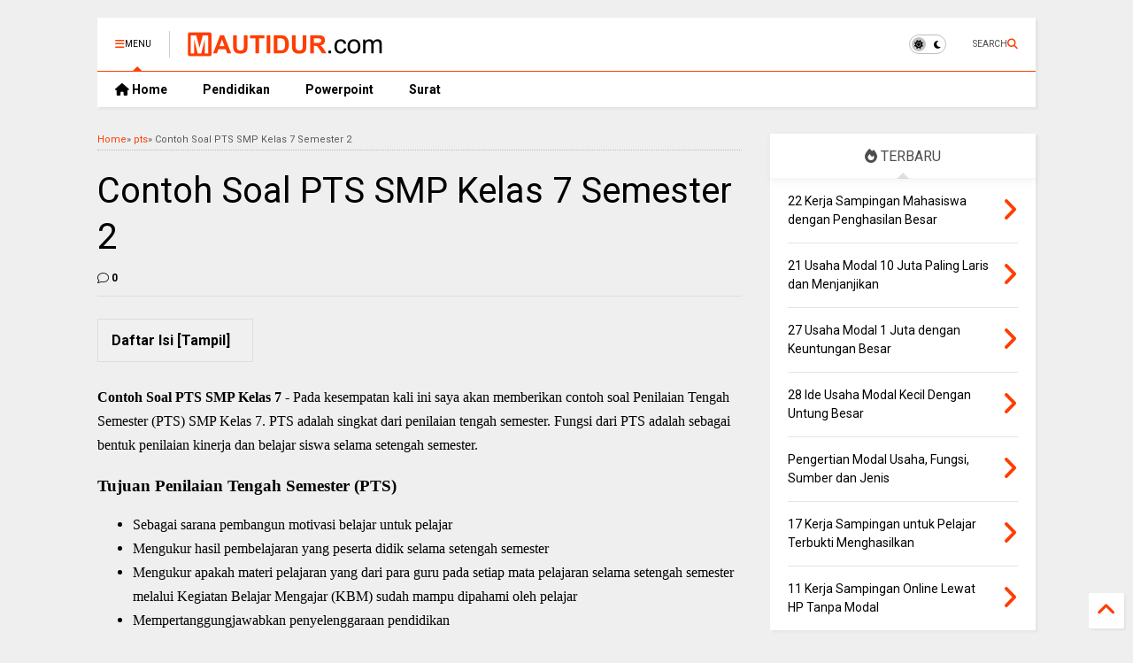

--- FILE ---
content_type: text/html; charset=utf-8
request_url: https://www.google.com/recaptcha/api2/aframe
body_size: 269
content:
<!DOCTYPE HTML><html><head><meta http-equiv="content-type" content="text/html; charset=UTF-8"></head><body><script nonce="9UkJzfeM2QTB9mQ5AKh6aQ">/** Anti-fraud and anti-abuse applications only. See google.com/recaptcha */ try{var clients={'sodar':'https://pagead2.googlesyndication.com/pagead/sodar?'};window.addEventListener("message",function(a){try{if(a.source===window.parent){var b=JSON.parse(a.data);var c=clients[b['id']];if(c){var d=document.createElement('img');d.src=c+b['params']+'&rc='+(localStorage.getItem("rc::a")?sessionStorage.getItem("rc::b"):"");window.document.body.appendChild(d);sessionStorage.setItem("rc::e",parseInt(sessionStorage.getItem("rc::e")||0)+1);localStorage.setItem("rc::h",'1769452499277');}}}catch(b){}});window.parent.postMessage("_grecaptcha_ready", "*");}catch(b){}</script></body></html>

--- FILE ---
content_type: text/javascript; charset=UTF-8
request_url: https://www.mautidur.com/feeds/posts/default/-/pts?max-results=5&start-index=2&alt=json-in-script&callback=jQuery36309329883537535388_1769452495852&_=1769452495853
body_size: 6283
content:
// API callback
jQuery36309329883537535388_1769452495852({"version":"1.0","encoding":"UTF-8","feed":{"xmlns":"http://www.w3.org/2005/Atom","xmlns$openSearch":"http://a9.com/-/spec/opensearchrss/1.0/","xmlns$blogger":"http://schemas.google.com/blogger/2008","xmlns$georss":"http://www.georss.org/georss","xmlns$gd":"http://schemas.google.com/g/2005","xmlns$thr":"http://purl.org/syndication/thread/1.0","id":{"$t":"tag:blogger.com,1999:blog-2310118337026904168"},"updated":{"$t":"2026-01-26T03:18:27.499+07:00"},"category":[{"term":"Kalender"},{"term":"contoh"},{"term":"Pendidikan"},{"term":"PPT"},{"term":"pengertian"},{"term":"Permenpan RB"},{"term":"rpp"},{"term":"surat"},{"term":"pts"},{"term":"Ciri teks"},{"term":"soal pas"},{"term":"soal pat"},{"term":"Kuliah"},{"term":"buku teks"},{"term":"laporan"},{"term":"soal cpns"},{"term":"soal us"},{"term":"template ppt"},{"term":"modul guru"},{"term":"Pekerjaan"},{"term":"juknis"},{"term":"proposal"},{"term":"anbk"},{"term":"modul"},{"term":"tips"},{"term":"Buku Digital"},{"term":"cv"},{"term":"modul ajar"},{"term":"games"},{"term":"kosp"},{"term":"osn"},{"term":"resume"},{"term":"makalah"},{"term":"poster"},{"term":"soal am"},{"term":"template"},{"term":"usaha"},{"term":"jurnal"},{"term":"phbs"},{"term":"prota"},{"term":"Download File"},{"term":"asuransi"},{"term":"cpns2019"}],"title":{"type":"text","$t":"Mautidur.com"},"subtitle":{"type":"html","$t":"Mautidur.com merupakan media online yang menyajikan berbagai informasi mengenai seputar pendidikan, pekerjaan, bisnis, dan sebagainya"},"link":[{"rel":"http://schemas.google.com/g/2005#feed","type":"application/atom+xml","href":"https:\/\/www.mautidur.com\/feeds\/posts\/default"},{"rel":"self","type":"application/atom+xml","href":"https:\/\/www.blogger.com\/feeds\/2310118337026904168\/posts\/default\/-\/pts?alt=json-in-script\u0026start-index=2\u0026max-results=5"},{"rel":"alternate","type":"text/html","href":"https:\/\/www.mautidur.com\/search\/label\/pts"},{"rel":"hub","href":"http://pubsubhubbub.appspot.com/"},{"rel":"previous","type":"application/atom+xml","href":"https:\/\/www.blogger.com\/feeds\/2310118337026904168\/posts\/default\/-\/pts\/-\/pts?alt=json-in-script\u0026start-index=1\u0026max-results=5"},{"rel":"next","type":"application/atom+xml","href":"https:\/\/www.blogger.com\/feeds\/2310118337026904168\/posts\/default\/-\/pts\/-\/pts?alt=json-in-script\u0026start-index=7\u0026max-results=5"}],"author":[{"name":{"$t":"Ifhai"},"uri":{"$t":"http:\/\/www.blogger.com\/profile\/15600387456830952215"},"email":{"$t":"noreply@blogger.com"},"gd$image":{"rel":"http://schemas.google.com/g/2005#thumbnail","width":"32","height":"32","src":"\/\/blogger.googleusercontent.com\/img\/b\/R29vZ2xl\/AVvXsEhl0nsOUTDxH9pe457biXev2JfUroaUssBqf1Gn-V386ouyTFauw8tSclvMONhjRZH1tT1AjOTWrA5bS2hN6VF9iAn8KflW-s9bachAEJqW1bIwDhxTtMuFW69O4cSHT-g\/s220\/1.jpg"}}],"generator":{"version":"7.00","uri":"http://www.blogger.com","$t":"Blogger"},"openSearch$totalResults":{"$t":"16"},"openSearch$startIndex":{"$t":"2"},"openSearch$itemsPerPage":{"$t":"5"},"entry":[{"id":{"$t":"tag:blogger.com,1999:blog-2310118337026904168.post-4786978354430415535"},"published":{"$t":"2023-02-12T09:00:00.001+07:00"},"updated":{"$t":"2024-01-04T21:52:58.471+07:00"},"category":[{"scheme":"http://www.blogger.com/atom/ns#","term":"pts"}],"title":{"type":"text","$t":"Contoh Soal PTS SMP Kelas 7 8 9 Semester 2"},"content":{"type":"html","$t":"\u003Cp\u003E\u003Cb style=\"font-family: verdana;\"\u003EContoh Soal PTS SMP Kelas 7 8 9\u003C\/b\u003E\u003Cspan style=\"font-family: verdana;\"\u003E\u0026nbsp;\u003C\/span\u003E\u003Cspan style=\"font-family: verdana;\"\u003E- Pada kesempatan kali ini saya akan memberikan contoh soal Penilaian Tengah Semester (PTS) SMP Kelas 7 8 9. PTS adalah singkat dari penilaian tengah semester. Fungsi dari PTS adalah sebagai bentuk penilaian kinerja dan belajar siswa selama setengah semester.\u003C\/span\u003E\u003C\/p\u003E\u003Ch3\u003E\u003Cspan style=\"font-family: verdana;\"\u003ETujuan Penilaian Tengah Semester (PTS)\u003C\/span\u003E\u003C\/h3\u003E\u003Cp\u003E\u003C\/p\u003E\u003Cul\u003E\u003Cli\u003E\u003Cspan style=\"font-family: verdana;\"\u003ESebagai sarana pembangun motivasi belajar untuk pelajar\u003C\/span\u003E\u003C\/li\u003E\u003Cli\u003E\u003Cspan style=\"font-family: verdana;\"\u003EMengukur hasil pembelajaran yang peserta didik selama setengah semester\u003C\/span\u003E\u003C\/li\u003E\u003Cli\u003E\u003Cspan style=\"font-family: verdana;\"\u003EMengukur apakah materi pelajaran yang dari para guru pada setiap mata pelajaran selama setengah semester melalui Kegiatan Belajar Mengajar (KBM) sudah mampu dipahami oleh pelajar\u003C\/span\u003E\u003C\/li\u003E\u003Cli\u003E\u003Cspan style=\"font-family: verdana;\"\u003EMempertanggungjawabkan penyelenggaraan pendidikan\u003C\/span\u003E\u003C\/li\u003E\u003C\/ul\u003E\u003Cp\u003E\u003C\/p\u003E\u003Ch3\u003E\u003Cspan style=\"font-family: verdana;\"\u003EFungsi Penilaian Tengah Semester (PTS)\u003C\/span\u003E\u003C\/h3\u003E\u003Cp\u003E\u003C\/p\u003E\u003Cul\u003E\u003Cli\u003E\u003Cspan style=\"font-family: verdana;\"\u003EBentuk evaluasi bagi para guru\u003C\/span\u003E\u003C\/li\u003E\u003Cli\u003E\u003Cspan style=\"font-family: verdana;\"\u003ESebagai pendorong peningkatan mutu belajar\u003C\/span\u003E\u003C\/li\u003E\u003Cli\u003E\u003Cspan style=\"font-family: verdana;\"\u003EAlat pengendali mutu pendidikan secara umum\u003C\/span\u003E\u003C\/li\u003E\u003C\/ul\u003E\u003Cp style=\"text-align: left;\"\u003E\u003C\/p\u003E\u003Cp style=\"clear: both; text-align: center;\"\u003E\u003Ca href=\"https:\/\/blogger.googleusercontent.com\/img\/b\/R29vZ2xl\/AVvXsEjnv5Us22znQfhzMi7fFYZWIasTVdKVNlszsHgY04bXEEr8RgO03T4mgOfJt35eZSBf_oySZEWuSuN6o0faZBofJX-5EHUTjOzzmg8ooGL5B_Y-cqOFleXL1saLoq4EJoI-FSSsRX0-zy5OnJBYBQDdukSHT9vCUKIiCZDmfJOJ83Hln85o2DF_agT5\/s640\/1.jpg\" imageanchor=\"1\" style=\"margin-left: 1em; margin-right: 1em;\"\u003E\u003Cimg alt=\"Contoh Soal PTS SMP\" border=\"0\" data-original-height=\"442\" data-original-width=\"640\" height=\"442\" src=\"https:\/\/blogger.googleusercontent.com\/img\/b\/R29vZ2xl\/AVvXsEjnv5Us22znQfhzMi7fFYZWIasTVdKVNlszsHgY04bXEEr8RgO03T4mgOfJt35eZSBf_oySZEWuSuN6o0faZBofJX-5EHUTjOzzmg8ooGL5B_Y-cqOFleXL1saLoq4EJoI-FSSsRX0-zy5OnJBYBQDdukSHT9vCUKIiCZDmfJOJ83Hln85o2DF_agT5\/w640-h442\/1.jpg\" title=\"Contoh Soal PTS SMP\" width=\"640\" \/\u003E\u003C\/a\u003E\u003C\/p\u003E\u003Cp\u003E\u003C\/p\u003E\u003Ch4\u003E\u003Cspan style=\"font-family: verdana;\"\u003EContoh Soal PTS SMP Kelas 9 Semester 2\u003C\/span\u003E\u003C\/h4\u003E\u003Cp style=\"text-align: left;\"\u003E\u003C\/p\u003E\u003Cul style=\"text-align: left;\"\u003E\u003Cli\u003E\u003Cspan style=\"font-family: verdana;\"\u003EContoh Soal PTS SMP Kelas 7 Semester 2 \u003Ca href=\"https:\/\/www.mautidur.com\/2022\/12\/contoh-soal-pts-smp-kelas-7.html\"\u003EDownload\u003C\/a\u003E\u003C\/span\u003E\u003C\/li\u003E\u003Cli\u003E\u003Cspan style=\"font-family: verdana;\"\u003EContoh Soal PTS SMP Kelas 8 Semester 2 \u003Ca href=\"https:\/\/www.mautidur.com\/2022\/12\/contoh-soal-pts-smp-kelas-8.html\"\u003EDownload\u003C\/a\u003E\u003C\/span\u003E\u003C\/li\u003E\u003Cli\u003E\u003Cspan style=\"font-family: verdana;\"\u003EContoh Soal PTS SMP Kelas 9 Semester 2 \u003Ca href=\"https:\/\/www.mautidur.com\/2022\/12\/contoh-soal-pts-smp-kelas-9.html\"\u003EDownload\u003C\/a\u003E\u003C\/span\u003E\u003C\/li\u003E\u003C\/ul\u003E\u003Cp\u003E\u003C\/p\u003E\u003Cdiv\u003E\u003Cspan style=\"font-family: verdana;\"\u003EItulah contoh soal PTS SMP kelas 7 8 9. Semoga bermanfaat dan sampai jumpa di artikel selanjutnya.\u003C\/span\u003E\u003C\/div\u003E"},"link":[{"rel":"replies","type":"application/atom+xml","href":"https:\/\/www.mautidur.com\/feeds\/4786978354430415535\/comments\/default","title":"Posting Komentar"},{"rel":"replies","type":"text/html","href":"https:\/\/www.mautidur.com\/2022\/12\/contoh-soal-pts-smp-kelas-7-8-9.html#comment-form","title":"0 Komentar"},{"rel":"edit","type":"application/atom+xml","href":"https:\/\/www.blogger.com\/feeds\/2310118337026904168\/posts\/default\/4786978354430415535"},{"rel":"self","type":"application/atom+xml","href":"https:\/\/www.blogger.com\/feeds\/2310118337026904168\/posts\/default\/4786978354430415535"},{"rel":"alternate","type":"text/html","href":"https:\/\/www.mautidur.com\/2022\/12\/contoh-soal-pts-smp-kelas-7-8-9.html","title":"Contoh Soal PTS SMP Kelas 7 8 9 Semester 2"}],"author":[{"name":{"$t":"Unknown"},"email":{"$t":"noreply@blogger.com"},"gd$image":{"rel":"http://schemas.google.com/g/2005#thumbnail","width":"16","height":"16","src":"https:\/\/img1.blogblog.com\/img\/b16-rounded.gif"}}],"media$thumbnail":{"xmlns$media":"http://search.yahoo.com/mrss/","url":"https:\/\/blogger.googleusercontent.com\/img\/b\/R29vZ2xl\/AVvXsEjnv5Us22znQfhzMi7fFYZWIasTVdKVNlszsHgY04bXEEr8RgO03T4mgOfJt35eZSBf_oySZEWuSuN6o0faZBofJX-5EHUTjOzzmg8ooGL5B_Y-cqOFleXL1saLoq4EJoI-FSSsRX0-zy5OnJBYBQDdukSHT9vCUKIiCZDmfJOJ83Hln85o2DF_agT5\/s72-w640-h442-c\/1.jpg","height":"72","width":"72"},"thr$total":{"$t":"0"}},{"id":{"$t":"tag:blogger.com,1999:blog-2310118337026904168.post-1146316268721918669"},"published":{"$t":"2023-02-12T07:14:00.001+07:00"},"updated":{"$t":"2024-01-04T21:53:04.434+07:00"},"category":[{"scheme":"http://www.blogger.com/atom/ns#","term":"pts"}],"title":{"type":"text","$t":"Contoh Soal PTS SD Kelas 1 2 3 4 5 6 Semester 2"},"content":{"type":"html","$t":"\u003Cp\u003E\u003Cb style=\"font-family: verdana;\"\u003EContoh Soal PTS SD Kelas 1 2 3 4 5 6\u003C\/b\u003E\u003Cspan style=\"font-family: verdana;\"\u003E\u0026nbsp;\u003C\/span\u003E\u003Cspan style=\"font-family: verdana;\"\u003E- Pada kesempatan kali ini saya akan memberikan contoh soal Penilaian Tengah Semester (PTS) SD Kelas 1 2 3 4 5 6. PTS adalah singkat dari penilaian tengah semester. Fungsi dari PTS adalah sebagai bentuk penilaian kinerja dan belajar siswa selama setengah semester.\u003C\/span\u003E\u003C\/p\u003E\u003Ch3\u003E\u003Cspan style=\"font-family: verdana;\"\u003ETujuan Penilaian Tengah Semester (PTS)\u003C\/span\u003E\u003C\/h3\u003E\u003Cp\u003E\u003C\/p\u003E\u003Cul\u003E\u003Cli\u003E\u003Cspan style=\"font-family: verdana;\"\u003ESebagai sarana pembangun motivasi belajar untuk pelajar\u003C\/span\u003E\u003C\/li\u003E\u003Cli\u003E\u003Cspan style=\"font-family: verdana;\"\u003EMengukur hasil pembelajaran yang peserta didik selama setengah semester\u003C\/span\u003E\u003C\/li\u003E\u003Cli\u003E\u003Cspan style=\"font-family: verdana;\"\u003EMengukur apakah materi pelajaran yang dari para guru pada setiap mata pelajaran selama setengah semester melalui Kegiatan Belajar Mengajar (KBM) sudah mampu dipahami oleh pelajar\u003C\/span\u003E\u003C\/li\u003E\u003Cli\u003E\u003Cspan style=\"font-family: verdana;\"\u003EMempertanggungjawabkan penyelenggaraan pendidikan\u003C\/span\u003E\u003C\/li\u003E\u003C\/ul\u003E\u003Cp\u003E\u003C\/p\u003E\u003Ch3\u003E\u003Cspan style=\"font-family: verdana;\"\u003EFungsi Penilaian Tengah Semester (PTS)\u003C\/span\u003E\u003C\/h3\u003E\u003Cp\u003E\u003C\/p\u003E\u003Cul\u003E\u003Cli\u003E\u003Cspan style=\"font-family: verdana;\"\u003EBentuk evaluasi bagi para guru\u003C\/span\u003E\u003C\/li\u003E\u003Cli\u003E\u003Cspan style=\"font-family: verdana;\"\u003ESebagai pendorong peningkatan mutu belajar\u003C\/span\u003E\u003C\/li\u003E\u003Cli\u003E\u003Cspan style=\"font-family: verdana;\"\u003EAlat pengendali mutu pendidikan secara umum\u003C\/span\u003E\u003C\/li\u003E\u003C\/ul\u003E\u003Cp\u003E\u003Cspan style=\"font-family: verdana;\"\u003EContoh Soal PTS SD ini dikelompokan menjadi dua bagian, yakni soal untuk Kompetensi Pengetahuan (KI-3) dan Kompetensi Keterampilan (KI-4).\u003C\/span\u003E\u003C\/p\u003E\u003Cp\u003E\u003C\/p\u003E\u003Cp style=\"clear: both; text-align: center;\"\u003E\u003Ca href=\"https:\/\/blogger.googleusercontent.com\/img\/b\/R29vZ2xl\/AVvXsEhNNEryd-wbLXT-1vw393HL_4pDK7pi_P3lbaKpUa5Yh9n4Z9y7YGaKOA02T9a5_Cc_h-_g4tl_9ozJ_N_A-MUCYv20-QPl6evGImTsE-0Dv6FUDv9XELGSiFEwAyobowd1MKC86BTo2lkbp04GlpVGDH5AmcNsB93cLnq6smb1g0ZUusj3ZrW97aik\/s640\/1.jpg\" imageanchor=\"1\" style=\"margin-left: 1em; margin-right: 1em;\"\u003E\u003Cimg alt=\"Contoh Soal PTS SD\" border=\"0\" data-original-height=\"442\" data-original-width=\"640\" height=\"442\" src=\"https:\/\/blogger.googleusercontent.com\/img\/b\/R29vZ2xl\/AVvXsEhNNEryd-wbLXT-1vw393HL_4pDK7pi_P3lbaKpUa5Yh9n4Z9y7YGaKOA02T9a5_Cc_h-_g4tl_9ozJ_N_A-MUCYv20-QPl6evGImTsE-0Dv6FUDv9XELGSiFEwAyobowd1MKC86BTo2lkbp04GlpVGDH5AmcNsB93cLnq6smb1g0ZUusj3ZrW97aik\/w640-h442\/1.jpg\" title=\"Contoh Soal PTS SD\" width=\"640\" \/\u003E\u003C\/a\u003E\u003C\/p\u003E\u003Cp\u003E\u003C\/p\u003E\u003Cp\u003E\u003Cspan style=\"font-family: verdana;\"\u003E\u003C\/span\u003E\u003C\/p\u003E\u003Ch4\u003E\u003Cspan style=\"font-family: verdana;\"\u003EContoh Soal PTS SD Kelas 1 2 3 4 5 6 Semester 2\u003C\/span\u003E\u003C\/h4\u003E\u003Cp style=\"text-align: left;\"\u003E\u003C\/p\u003E\u003Cul style=\"text-align: left;\"\u003E\u003Cli\u003E\u003Cspan style=\"font-family: verdana;\"\u003EContoh Soal PTS SD Kelas 1 Semester 2 \u003Ca href=\"https:\/\/www.mautidur.com\/2022\/12\/contoh-soal-pts-sd-kelas-1-semester-2.html\"\u003EDownload\u003C\/a\u003E\u003C\/span\u003E\u003C\/li\u003E\u003Cli\u003E\u003Cspan style=\"font-family: verdana;\"\u003EContoh Soal PTS SD Kelas 2 Semester 2 \u003Ca href=\"https:\/\/www.mautidur.com\/2022\/12\/contoh-soal-pts-sd-kelas-2.html\"\u003EDownload\u003C\/a\u003E\u003C\/span\u003E\u003C\/li\u003E\u003Cli\u003E\u003Cspan style=\"font-family: verdana;\"\u003EContoh Soal PTS SD Kelas 3 Semester 2 \u003Ca href=\"https:\/\/www.mautidur.com\/2022\/12\/contoh-soal-pts-sd-kelas-3.html\"\u003EDownload\u003C\/a\u003E\u003C\/span\u003E\u003C\/li\u003E\u003Cli\u003E\u003Cspan style=\"font-family: verdana;\"\u003EContoh Soal PTS SD Kelas 4 Semester 2 \u003Ca href=\"https:\/\/www.mautidur.com\/2022\/12\/contoh-soal-pts-sd-kelas-4.html\"\u003EDownload\u003C\/a\u003E\u003C\/span\u003E\u003C\/li\u003E\u003Cli\u003E\u003Cspan style=\"font-family: verdana;\"\u003EContoh Soal PTS SD Kelas 5 Semester 2 \u003Ca href=\"https:\/\/www.mautidur.com\/2022\/12\/contoh-soal-pts-sd-kelas-5.html\"\u003EDownload\u003C\/a\u003E\u003C\/span\u003E\u003C\/li\u003E\u003Cli\u003E\u003Cspan style=\"font-family: verdana;\"\u003EContoh Soal PTS SD Kelas 6 Semester 2 \u003Ca href=\"https:\/\/www.mautidur.com\/2022\/12\/contoh-soal-pts-sd-kelas-6.html\"\u003EDownload\u003C\/a\u003E\u003C\/span\u003E\u003C\/li\u003E\u003C\/ul\u003E\u003Cp\u003E\u003C\/p\u003E\u003Cdiv\u003E\u003Cspan style=\"font-family: verdana;\"\u003EItulah contoh soal PTS SD kelas 1 2 3 4 5 6. Semoga bermanfaat dan sampai jumpa di artikel selanjutnya.\u003C\/span\u003E\u003C\/div\u003E"},"link":[{"rel":"replies","type":"application/atom+xml","href":"https:\/\/www.mautidur.com\/feeds\/1146316268721918669\/comments\/default","title":"Posting Komentar"},{"rel":"replies","type":"text/html","href":"https:\/\/www.mautidur.com\/2022\/12\/contoh-soal-pts-sd-kelas-1-2-3-4-5-6.html#comment-form","title":"0 Komentar"},{"rel":"edit","type":"application/atom+xml","href":"https:\/\/www.blogger.com\/feeds\/2310118337026904168\/posts\/default\/1146316268721918669"},{"rel":"self","type":"application/atom+xml","href":"https:\/\/www.blogger.com\/feeds\/2310118337026904168\/posts\/default\/1146316268721918669"},{"rel":"alternate","type":"text/html","href":"https:\/\/www.mautidur.com\/2022\/12\/contoh-soal-pts-sd-kelas-1-2-3-4-5-6.html","title":"Contoh Soal PTS SD Kelas 1 2 3 4 5 6 Semester 2"}],"author":[{"name":{"$t":"Unknown"},"email":{"$t":"noreply@blogger.com"},"gd$image":{"rel":"http://schemas.google.com/g/2005#thumbnail","width":"16","height":"16","src":"https:\/\/img1.blogblog.com\/img\/b16-rounded.gif"}}],"media$thumbnail":{"xmlns$media":"http://search.yahoo.com/mrss/","url":"https:\/\/blogger.googleusercontent.com\/img\/b\/R29vZ2xl\/AVvXsEhNNEryd-wbLXT-1vw393HL_4pDK7pi_P3lbaKpUa5Yh9n4Z9y7YGaKOA02T9a5_Cc_h-_g4tl_9ozJ_N_A-MUCYv20-QPl6evGImTsE-0Dv6FUDv9XELGSiFEwAyobowd1MKC86BTo2lkbp04GlpVGDH5AmcNsB93cLnq6smb1g0ZUusj3ZrW97aik\/s72-w640-h442-c\/1.jpg","height":"72","width":"72"},"thr$total":{"$t":"0"}},{"id":{"$t":"tag:blogger.com,1999:blog-2310118337026904168.post-4857487967791307988"},"published":{"$t":"2023-01-02T17:08:00.001+07:00"},"updated":{"$t":"2024-01-04T21:53:48.543+07:00"},"category":[{"scheme":"http://www.blogger.com/atom/ns#","term":"pts"}],"title":{"type":"text","$t":"Contoh Soal PTS SD SMP SMA Semester 2"},"content":{"type":"html","$t":"\u003Cp\u003E\u003Cb style=\"font-family: verdana;\"\u003EContoh Soal PTS SD SMP SMA\u0026nbsp;\u003C\/b\u003E\u003Cspan style=\"font-family: verdana;\"\u003E- Pada kesempatan kali ini saya akan memberikan contoh soal Penilaian Tengah Semester (PTS) SD SMP SMA semester 2. PTS adalah singkat dari penilaian tengah semester. Fungsi dari PTS adalah sebagai bentuk penilaian kinerja dan belajar siswa selama setengah semester.\u003C\/span\u003E\u003C\/p\u003E\u003Ch3\u003E\u003Cspan style=\"font-family: verdana;\"\u003ETujuan Penilaian Tengah Semester (PTS)\u003C\/span\u003E\u003C\/h3\u003E\u003Cp\u003E\u003C\/p\u003E\u003Cul\u003E\u003Cli\u003E\u003Cspan style=\"font-family: verdana;\"\u003ESebagai sarana pembangun motivasi belajar untuk pelajar.\u003C\/span\u003E\u003C\/li\u003E\u003Cli\u003E\u003Cspan style=\"font-family: verdana;\"\u003EMengukur hasil pembelajaran yang peserta didik selama setengah semester.\u003C\/span\u003E\u003C\/li\u003E\u003Cli\u003E\u003Cspan style=\"font-family: verdana;\"\u003EMengukur apakah materi pelajaran yang dari para guru pada setiap mata pelajaran selama setengah semester melalui Kegiatan Belajar Mengajar (KBM) sudah mampu dipahami oleh pelajar.\u003C\/span\u003E\u003C\/li\u003E\u003Cli\u003E\u003Cspan style=\"font-family: verdana;\"\u003EMempertanggungjawabkan penyelenggaraan pendidikan.\u003C\/span\u003E\u003C\/li\u003E\u003C\/ul\u003E\u003Cp\u003E\u003C\/p\u003E\u003Ch3\u003E\u003Cspan style=\"font-family: verdana;\"\u003EFungsi Penilaian Tengah Semester (PTS)\u003C\/span\u003E\u003C\/h3\u003E\u003Cp\u003E\u003C\/p\u003E\u003Cul\u003E\u003Cli\u003E\u003Cspan style=\"font-family: verdana;\"\u003EBentuk evaluasi bagi para guru.\u003C\/span\u003E\u003C\/li\u003E\u003Cli\u003E\u003Cspan style=\"font-family: verdana;\"\u003ESebagai pendorong peningkatan mutu belajar.\u003C\/span\u003E\u003C\/li\u003E\u003Cli\u003E\u003Cspan style=\"font-family: verdana;\"\u003EAlat pengendali mutu pendidikan secara umum.\u003C\/span\u003E\u003C\/li\u003E\u003C\/ul\u003E\u003Ch4\u003E\u003Cspan style=\"font-family: verdana;\"\u003E\u003Cp style=\"clear: both; text-align: center;\"\u003E\u003Ca href=\"https:\/\/blogger.googleusercontent.com\/img\/b\/R29vZ2xl\/AVvXsEgowZjlKF79CjSDJWgY69iv-lag0dczZPcd7mzEHoFlTmFVOwusbnmUI8zZfMpztmnMRE7Q213JY6B8tfQG5q2xqUaQtlm4Ulh78hP_fPz-B9_Kbk7LL9f5neJPvkX6zR6PMZpQxySNu5KdfF2BIwC132DZ8Lfn6d9bFMJXSLD_tDVMSuslzSY5h3Fz\/s698\/1.jpg\" imageanchor=\"1\" style=\"margin-left: 1em; margin-right: 1em;\"\u003E\u003Cimg alt=\"Soal PTS SD SMP SMA\" border=\"0\" data-original-height=\"479\" data-original-width=\"698\" height=\"440\" src=\"https:\/\/blogger.googleusercontent.com\/img\/b\/R29vZ2xl\/AVvXsEgowZjlKF79CjSDJWgY69iv-lag0dczZPcd7mzEHoFlTmFVOwusbnmUI8zZfMpztmnMRE7Q213JY6B8tfQG5q2xqUaQtlm4Ulh78hP_fPz-B9_Kbk7LL9f5neJPvkX6zR6PMZpQxySNu5KdfF2BIwC132DZ8Lfn6d9bFMJXSLD_tDVMSuslzSY5h3Fz\/w640-h440\/1.jpg\" title=\"Soal PTS SD SMP SMA\" width=\"640\" \/\u003E\u003C\/a\u003E\u003C\/p\u003EContoh Soal PTS SD SMP SMA Semester 2\u003C\/span\u003E\u003C\/h4\u003E\u003Cdiv\u003E\u003Cul style=\"text-align: left;\"\u003E\u003Cli\u003E\u003Cspan style=\"font-family: verdana;\"\u003EContoh Soal PTS SD Kelas 1 Semester 2 \u003Ca href=\"https:\/\/www.mautidur.com\/2022\/12\/contoh-soal-pts-sd-kelas-1-semester-2.html\"\u003EDownload\u003C\/a\u003E\u003C\/span\u003E\u003C\/li\u003E\u003Cli\u003E\u003Cspan style=\"font-family: verdana;\"\u003EContoh Soal PTS SD Kelas 2 Semester 2\u0026nbsp;\u003Ca href=\"https:\/\/www.mautidur.com\/2022\/12\/contoh-soal-pts-sd-kelas-2.html\"\u003EDownload\u003C\/a\u003E\u003C\/span\u003E\u003C\/li\u003E\u003Cli\u003E\u003Cspan style=\"font-family: verdana;\"\u003EContoh Soal PTS SD Kelas 3 Semester 2\u0026nbsp;\u003Ca href=\"https:\/\/www.mautidur.com\/2022\/12\/contoh-soal-pts-sd-kelas-3.html\"\u003EDownload\u003C\/a\u003E\u003C\/span\u003E\u003C\/li\u003E\u003Cli\u003E\u003Cspan style=\"font-family: verdana;\"\u003EContoh Soal PTS SD Kelas 4 Semester 2\u0026nbsp;\u003Ca href=\"https:\/\/www.mautidur.com\/2022\/12\/contoh-soal-pts-sd-kelas-4.html\"\u003EDownload\u003C\/a\u003E\u003C\/span\u003E\u003C\/li\u003E\u003Cli\u003E\u003Cspan style=\"font-family: verdana;\"\u003EContoh Soal PTS SD Kelas 5 Semester 2\u0026nbsp;\u003Ca href=\"https:\/\/www.mautidur.com\/2022\/12\/contoh-soal-pts-sd-kelas-5.html\"\u003EDownload\u003C\/a\u003E\u003C\/span\u003E\u003C\/li\u003E\u003Cli\u003E\u003Cspan style=\"font-family: verdana;\"\u003EContoh Soal PTS SD Kelas 6 Semester 2\u0026nbsp;\u003Ca href=\"https:\/\/www.mautidur.com\/2022\/12\/contoh-soal-pts-sd-kelas-6.html\"\u003EDownload\u003C\/a\u003E\u003C\/span\u003E\u003C\/li\u003E\u003Cli\u003E\u003Cspan style=\"font-family: verdana;\"\u003EContoh Soal PTS SMP Kelas 7 Semester 2 \u003Ca href=\"https:\/\/www.mautidur.com\/2022\/12\/contoh-soal-pts-smp-kelas-7.html\"\u003EDownload\u003C\/a\u003E\u003C\/span\u003E\u003C\/li\u003E\u003Cli\u003E\u003Cspan style=\"font-family: verdana;\"\u003EContoh Soal PTS SMP Kelas 8 Semester 2 \u003Ca href=\"https:\/\/www.mautidur.com\/2022\/12\/contoh-soal-pts-smp-kelas-8.html\"\u003EDownload\u003C\/a\u003E\u003C\/span\u003E\u003C\/li\u003E\u003Cli\u003E\u003Cspan style=\"font-family: verdana;\"\u003EContoh Soal PTS SMP Kelas 9 Semester 2 \u003Ca href=\"https:\/\/www.mautidur.com\/2022\/12\/contoh-soal-pts-smp-kelas-9.html\"\u003EDownload\u003C\/a\u003E\u003C\/span\u003E\u003C\/li\u003E\u003Cli\u003E\u003Cspan style=\"font-family: verdana;\"\u003EContoh Soal PTS SMA Kelas 10 Semester 2 \u003Ca href=\"https:\/\/www.mautidur.com\/2023\/01\/contoh-soal-pts-sma-kelas-10.html\"\u003EDownload\u003C\/a\u003E\u003C\/span\u003E\u003C\/li\u003E\u003Cli\u003E\u003Cspan style=\"font-family: verdana;\"\u003EContoh Soal PTS SMA Kelas 11 Semester 2 \u003Ca href=\"https:\/\/www.mautidur.com\/2023\/01\/contoh-soal-pts-sma-kelas-11.html\"\u003EDownload\u003C\/a\u003E\u003C\/span\u003E\u003C\/li\u003E\u003Cli\u003E\u003Cspan style=\"font-family: verdana;\"\u003EContoh Soal PTS SMA Kelas 12 Semester 2 \u003Ca href=\"https:\/\/www.mautidur.com\/2023\/01\/contoh-soal-pts-sma-kelas-12.html\"\u003EDownload\u003C\/a\u003E\u003C\/span\u003E\u003C\/li\u003E\u003C\/ul\u003E\u003C\/div\u003E\u003Cspan style=\"font-family: verdana;\"\u003EItulah contoh soal PTS SD SMP SMA semester 2. Semoga bermanfaat dan sampai jumpa di artikel selanjutnya.\u003C\/span\u003E\u003Cbr \/\u003E"},"link":[{"rel":"replies","type":"application/atom+xml","href":"https:\/\/www.mautidur.com\/feeds\/4857487967791307988\/comments\/default","title":"Posting Komentar"},{"rel":"replies","type":"text/html","href":"https:\/\/www.mautidur.com\/2023\/01\/contoh-soal-pts-sd-smp-sma.html#comment-form","title":"0 Komentar"},{"rel":"edit","type":"application/atom+xml","href":"https:\/\/www.blogger.com\/feeds\/2310118337026904168\/posts\/default\/4857487967791307988"},{"rel":"self","type":"application/atom+xml","href":"https:\/\/www.blogger.com\/feeds\/2310118337026904168\/posts\/default\/4857487967791307988"},{"rel":"alternate","type":"text/html","href":"https:\/\/www.mautidur.com\/2023\/01\/contoh-soal-pts-sd-smp-sma.html","title":"Contoh Soal PTS SD SMP SMA Semester 2"}],"author":[{"name":{"$t":"Unknown"},"email":{"$t":"noreply@blogger.com"},"gd$image":{"rel":"http://schemas.google.com/g/2005#thumbnail","width":"16","height":"16","src":"https:\/\/img1.blogblog.com\/img\/b16-rounded.gif"}}],"media$thumbnail":{"xmlns$media":"http://search.yahoo.com/mrss/","url":"https:\/\/blogger.googleusercontent.com\/img\/b\/R29vZ2xl\/AVvXsEgowZjlKF79CjSDJWgY69iv-lag0dczZPcd7mzEHoFlTmFVOwusbnmUI8zZfMpztmnMRE7Q213JY6B8tfQG5q2xqUaQtlm4Ulh78hP_fPz-B9_Kbk7LL9f5neJPvkX6zR6PMZpQxySNu5KdfF2BIwC132DZ8Lfn6d9bFMJXSLD_tDVMSuslzSY5h3Fz\/s72-w640-h440-c\/1.jpg","height":"72","width":"72"},"thr$total":{"$t":"0"}},{"id":{"$t":"tag:blogger.com,1999:blog-2310118337026904168.post-531350946667532121"},"published":{"$t":"2023-01-01T15:46:00.008+07:00"},"updated":{"$t":"2024-01-04T21:53:54.880+07:00"},"category":[{"scheme":"http://www.blogger.com/atom/ns#","term":"pts"}],"title":{"type":"text","$t":"Contoh Soal PTS SMA Kelas 12 Semester 2"},"content":{"type":"html","$t":"\u003Cp\u003E\u003Cb style=\"font-family: verdana;\"\u003EContoh Soal PTS SMA Kelas 12\u003C\/b\u003E\u003Cspan style=\"font-family: verdana;\"\u003E\u0026nbsp;\u003C\/span\u003E\u003Cspan style=\"font-family: verdana;\"\u003E- Pada kesempatan kali ini saya akan memberikan contoh soal Penilaian Tengah Semester (PTS) SMA Kelas 12. PTS adalah singkat dari penilaian tengah semester. Fungsi dari PTS adalah sebagai bentuk penilaian kinerja dan belajar siswa selama setengah semester.\u003C\/span\u003E\u003C\/p\u003E\u003Ch3\u003E\u003Cspan style=\"font-family: verdana;\"\u003ETujuan Penilaian Tengah Semester (PTS)\u003C\/span\u003E\u003C\/h3\u003E\u003Cp\u003E\u003C\/p\u003E\u003Cul\u003E\u003Cli\u003E\u003Cspan style=\"font-family: verdana;\"\u003ESebagai sarana pembangun motivasi belajar untuk pelajar.\u003C\/span\u003E\u003C\/li\u003E\u003Cli\u003E\u003Cspan style=\"font-family: verdana;\"\u003EMengukur hasil pembelajaran yang peserta didik selama setengah semester.\u003C\/span\u003E\u003C\/li\u003E\u003Cli\u003E\u003Cspan style=\"font-family: verdana;\"\u003EMengukur apakah materi pelajaran yang dari para guru pada setiap mata pelajaran selama setengah semester melalui Kegiatan Belajar Mengajar (KBM) sudah mampu dipahami oleh pelajar.\u003C\/span\u003E\u003C\/li\u003E\u003Cli\u003E\u003Cspan style=\"font-family: verdana;\"\u003EMempertanggungjawabkan penyelenggaraan pendidikan.\u003C\/span\u003E\u003C\/li\u003E\u003C\/ul\u003E\u003Cp\u003E\u003C\/p\u003E\u003Ch3\u003E\u003Cspan style=\"font-family: verdana;\"\u003EFungsi Penilaian Tengah Semester (PTS)\u003C\/span\u003E\u003C\/h3\u003E\u003Cp\u003E\u003C\/p\u003E\u003Cul\u003E\u003Cli\u003E\u003Cspan style=\"font-family: verdana;\"\u003EBentuk evaluasi bagi para guru.\u003C\/span\u003E\u003C\/li\u003E\u003Cli\u003E\u003Cspan style=\"font-family: verdana;\"\u003ESebagai pendorong peningkatan mutu belajar.\u003C\/span\u003E\u003C\/li\u003E\u003Cli\u003E\u003Cspan style=\"font-family: verdana;\"\u003EAlat pengendali mutu pendidikan secara umum.\u003C\/span\u003E\u003C\/li\u003E\u003C\/ul\u003E\u003Ch4\u003E\u003Cspan style=\"font-family: verdana;\"\u003E\u003Cp style=\"clear: both; text-align: center;\"\u003E\u003Ca href=\"https:\/\/blogger.googleusercontent.com\/img\/b\/R29vZ2xl\/AVvXsEhKBOOVw-Jh8rm8Blubvu2ulBCRTHwjfONZ8SK2uWSE88Kral0Ik24z4_cSrXdh2ysFNYkVyB4dJVVQTgpfUaAf5jaLVJwhHru0q6zJmTFRwuyl6DFzrjmSTBID5_b4rm0w0nukts2cPbNIQEZDhKL2yRf3-Y4nWXdLVrO0N6GkicJbDHBjQfdIZQ7z\/s698\/1.jpg\" style=\"margin-left: 1em; margin-right: 1em;\"\u003E\u003Cimg alt=\"Soal PTS SMA Kelas 12\" border=\"0\" data-original-height=\"479\" data-original-width=\"698\" height=\"440\" src=\"https:\/\/blogger.googleusercontent.com\/img\/b\/R29vZ2xl\/AVvXsEhKBOOVw-Jh8rm8Blubvu2ulBCRTHwjfONZ8SK2uWSE88Kral0Ik24z4_cSrXdh2ysFNYkVyB4dJVVQTgpfUaAf5jaLVJwhHru0q6zJmTFRwuyl6DFzrjmSTBID5_b4rm0w0nukts2cPbNIQEZDhKL2yRf3-Y4nWXdLVrO0N6GkicJbDHBjQfdIZQ7z\/w640-h440\/1.jpg\" title=\"Soal PTS SMA Kelas 12\" width=\"640\" \/\u003E\u003C\/a\u003E\u003C\/p\u003EContoh Soal PTS SMA Kelas 12 Semester 2\u003C\/span\u003E\u003C\/h4\u003E\u003Cdiv\u003E\u003Cspan style=\"font-family: verdana;\"\u003E\u003Cp style=\"font-family: \u0026quot;Times New Roman\u0026quot;;\"\u003E\u003Cspan style=\"font-family: verdana;\"\u003E\u003Cspan style=\"font-family: verdana;\"\u003E\n  \u003C!--CSS Code--\u003E\n\u003Cstyle scoped=\"\" type=\"text\/css\"\u003E\ntable.GeneratedTable {\nwidth:90%;\nbackground-color:#FFFFFF;\nborder-collapse:collapse;border-width:1px;\nborder-color:#CDCDCD;\nborder-style:solid;\ncolor:#000000;\n}\n\ntable.GeneratedTable td, table.GeneratedTable th {\nborder-width:1px;\nborder-color:#CDCDCD;\nborder-style:solid;\npadding:3px;\n}\n\ntable.GeneratedTable thead {\nbackground-color:#FF3D00;\n}\n\u003C\/style\u003E\n\n\u003C!--HTML Code--\u003E\n\u003C\/span\u003E\u003C\/span\u003E\u003C\/p\u003E\u003Ctable class=\"GeneratedTable\"\u003E\n\u003Cthead\u003E\n\u003Ctr\u003E\n\u003Cth style=\"text-align: center;\"\u003E\u003Cspan style=\"color: white;\"\u003ENo\u003C\/span\u003E\u003C\/th\u003E\n\u003Cth style=\"text-align: center;\"\u003E\u003Cspan style=\"color: white;\"\u003EMata Pelajaran\u003C\/span\u003E\u003C\/th\u003E\n\u003Cth style=\"text-align: center;\"\u003E\u003Cspan style=\"color: white;\"\u003ESoal\u003C\/span\u003E\u003C\/th\u003E\n  \u003Cth style=\"text-align: center;\"\u003E\u003Cspan style=\"color: white;\"\u003EKunci Jawaban\u003C\/span\u003E\u003C\/th\u003E\n\u003C\/tr\u003E\n\u003C\/thead\u003E\n\u003Ctbody\u003E\n\u003Ctr\u003E\n\u003Ctd style=\"text-align: center;\"\u003E1\u003C\/td\u003E\n\u003Ctd\u003EAkidah Akhlak\u0026nbsp;\u003C\/td\u003E\n\u003Ctd style=\"text-align: center;\"\u003E\u003Ca href=\"https:\/\/drive.google.com\/uc?export=download\u0026amp;id=1igCJDLgqlu8Svwg0XwammRoU2_Y_mMhZ\"\u003EDownload\u003C\/a\u003E\u003C\/td\u003E\n  \u003Ctd style=\"text-align: center;\"\u003E\u003Ca href=\"https:\/\/drive.google.com\/uc?export=download\u0026amp;id=17EEzS3yp6ubLM-rigT_FrFo3viM_R2SG\"\u003EUnduh\u003C\/a\u003E\u003C\/td\u003E\n\u003C\/tr\u003E\n   \u003Ctr\u003E\n\u003Ctd style=\"text-align: center;\"\u003E2\u003C\/td\u003E\n\u003Ctd\u003EMatematika Wajib\u003C\/td\u003E\n\u003Ctd style=\"text-align: center;\"\u003E\u003Ca href=\"https:\/\/drive.google.com\/uc?export=download\u0026amp;id=11RFNTOkL9ygLs94PL6KalmWFOyWu3F1F\"\u003EDownload\u003C\/a\u003E\u003C\/td\u003E\n  \u003Ctd style=\"text-align: center;\"\u003E\u003Ca href=\"https:\/\/drive.google.com\/uc?export=download\u0026amp;id=1uaQIlqxUXf5sGBXka5dUZmi3csacEeUi\"\u003EUnduh\u003C\/a\u003E\u003C\/td\u003E\n\u003C\/tr\u003E\n\u003Ctr\u003E\n\u003Ctd style=\"text-align: center;\"\u003E3\u003C\/td\u003E\n\u003Ctd\u003EFikih\u003C\/td\u003E\n\u003Ctd style=\"text-align: center;\"\u003E\u003Ca href=\"https:\/\/drive.google.com\/uc?export=download\u0026amp;id=1tq8iXgYOmQ6NbWvwU--z81M447KRO55y\"\u003EDownload\u003C\/a\u003E\u003C\/td\u003E\n  \u003Ctd style=\"text-align: center;\"\u003E\u003Ca href=\"https:\/\/drive.google.com\/uc?export=download\u0026amp;id=1-BIkxj6vOvWrzbfnyohOwdMfKXlXzDn-\"\u003EUnduh\u003C\/a\u003E\u003C\/td\u003E\n\u003C\/tr\u003E\n  \u003Ctr\u003E\n\u003Ctd style=\"text-align: center;\"\u003E4\u003C\/td\u003E\n\u003Ctd\u003ESKI\u0026nbsp;\u003C\/td\u003E\n\u003Ctd style=\"text-align: center;\"\u003E\u003Ca href=\"https:\/\/drive.google.com\/uc?export=download\u0026amp;id=1SQch_YhFkLPpe0ZZDh-HCssmFSN_t2TZ\"\u003EDownload\u003C\/a\u003E\u003C\/td\u003E\n  \u003Ctd style=\"text-align: center;\"\u003EUnduh\u003C\/td\u003E\n\u003C\/tr\u003E\n\u003Ctr\u003E\n\u003Ctd style=\"text-align: center;\"\u003E5\u003C\/td\u003E\n\u003Ctd\u003ESosiologi\u003C\/td\u003E\n\u003Ctd style=\"text-align: center;\"\u003E\u003Ca href=\"https:\/\/drive.google.com\/uc?export=download\u0026amp;id=1IHJiY-LKkBmd7oJaMBeMldQLFsMVX6zW\"\u003EDownload\u003C\/a\u003E\u003C\/td\u003E\n  \u003Ctd style=\"text-align: center;\"\u003EUnduh\u003C\/td\u003E\n\u003C\/tr\u003E\n\u003Ctr\u003E\n\u003Ctd style=\"text-align: center;\"\u003E6\u003C\/td\u003E\n\u003Ctd\u003ESejarah Indonesia\u003C\/td\u003E\n\u003Ctd style=\"text-align: center;\"\u003E\u003Ca href=\"https:\/\/drive.google.com\/uc?export=download\u0026amp;id=1AIyXkBccDUs2a2l8dnUUcAlMC9cnxn9w\"\u003EDownload\u003C\/a\u003E\u003C\/td\u003E\n  \u003Ctd style=\"text-align: center;\"\u003E\u003Ca href=\"https:\/\/drive.google.com\/uc?export=download\u0026amp;id=1pH6ODxisdSt5RnQyk8R1VeBajVVLNrxA\"\u003EUnduh\u003C\/a\u003E\u003C\/td\u003E\n\u003C\/tr\u003E\n  \u003Ctr\u003E\n\u003Ctd style=\"text-align: center;\"\u003E7\u003C\/td\u003E\n\u003Ctd\u003EPKn\u0026nbsp;\u003C\/td\u003E\n\u003Ctd style=\"text-align: center;\"\u003E\u003Ca href=\"https:\/\/drive.google.com\/uc?export=download\u0026amp;id=1YyFK1b9zdMsxewugApRRDY6Sari0WILS\"\u003EDownload\u003C\/a\u003E\u003C\/td\u003E\n  \u003Ctd style=\"text-align: center;\"\u003E\u003Ca href=\"https:\/\/drive.google.com\/uc?export=download\u0026amp;id=1B9l6qsk2jQplXsAhpraftgVjEDXYukPl\"\u003EUnduh\u003C\/a\u003E\u003C\/td\u003E\n\u003C\/tr\u003E\n\u003Ctr\u003E\n\u003Ctd style=\"text-align: center;\"\u003E8\u003C\/td\u003E\n\u003Ctd\u003EPJOK\u003C\/td\u003E\n\u003Ctd style=\"text-align: center;\"\u003E\u003Ca href=\"https:\/\/drive.google.com\/uc?export=download\u0026amp;id=1Zp2BBIr5dDUGPnAx99SvakJZM5Tj4800\"\u003EDownload\u003C\/a\u003E\u003C\/td\u003E\n  \u003Ctd style=\"text-align: center;\"\u003E\u003Ca href=\"https:\/\/drive.google.com\/uc?export=download\u0026amp;id=1e25uf9WFPUFrX71T5a7ygV45Q8zpLwv7\"\u003EUnduh\u003C\/a\u003E\u003C\/td\u003E\n\u003C\/tr\u003E\n\u003Ctr\u003E\n\u003Ctd style=\"text-align: center;\"\u003E9\u003C\/td\u003E\n\u003Ctd\u003EKimia\u003C\/td\u003E\n\u003Ctd style=\"text-align: center;\"\u003E\u003Ca href=\"https:\/\/drive.google.com\/uc?export=download\u0026amp;id=10WdJ7Sv8spjKuy25T4xD-embNuIJtqva\"\u003EDownload\u003C\/a\u003E\u003C\/td\u003E\n  \u003Ctd style=\"text-align: center;\"\u003E\u003Ca href=\"https:\/\/drive.google.com\/uc?export=download\u0026amp;id=1p-KVoblZA8_kxDukE3qA7Ux2dgLyZmVE\"\u003EUnduh\u003C\/a\u003E\u003C\/td\u003E\n\u003C\/tr\u003E\n  \u003Ctr\u003E\n\u003Ctd style=\"text-align: center;\"\u003E10\u003C\/td\u003E\n\u003Ctd\u003EFisika\u0026nbsp;\u003C\/td\u003E\n\u003Ctd style=\"text-align: center;\"\u003E\u003Ca href=\"https:\/\/drive.google.com\/uc?export=download\u0026amp;id=1TrZwZdNsb8IKPIavYEEcKlYKo3gPG5bM\"\u003EDownload\u003C\/a\u003E\u003C\/td\u003E\n  \u003Ctd style=\"text-align: center;\"\u003E\u003Ca href=\"https:\/\/drive.google.com\/uc?export=download\u0026amp;id=1pD6o_oxT0BoGr5e1GNSLKY_tQ2S4dVo2\"\u003EUnduh\u003C\/a\u003E\u003C\/td\u003E\n\u003C\/tr\u003E\n\u003Ctr\u003E\n\u003Ctd style=\"text-align: center;\"\u003E11\u003C\/td\u003E\n\u003Ctd\u003EEkonomi\u003C\/td\u003E\n\u003Ctd style=\"text-align: center;\"\u003E\u003Ca href=\"https:\/\/drive.google.com\/uc?export=download\u0026amp;id=1GVSQdvL-WVuIP8YX6jc5OhqWqosFvaos\"\u003EDownload\u003C\/a\u003E\u003C\/td\u003E\n  \u003Ctd style=\"text-align: center;\"\u003E\u003Ca href=\"https:\/\/drive.google.com\/uc?export=download\u0026amp;id=1kBbpZRzY9cvte3hHzWg9u5GIj7hzB6cl\"\u003EUnduh\u003C\/a\u003E\u003C\/td\u003E\n\u003C\/tr\u003E\n\u003Ctr\u003E\n\u003Ctd style=\"text-align: center;\"\u003E12\u003C\/td\u003E\n\u003Ctd\u003EBiologi\u003C\/td\u003E\n\u003Ctd style=\"text-align: center;\"\u003E\u003Ca href=\"https:\/\/drive.google.com\/uc?export=download\u0026amp;id=1A7TJPQa7YmBWSWHGDLV3xUpNd1NMxIWu\"\u003EDownload\u003C\/a\u003E\u003C\/td\u003E\n  \u003Ctd style=\"text-align: center;\"\u003E\u003Ca href=\"https:\/\/drive.google.com\/uc?export=download\u0026amp;id=1gy7izFJqygPPbjl3VaQni4nsCAa5K3fd\"\u003EUnduh\u003C\/a\u003E\u003C\/td\u003E\n\u003C\/tr\u003E\n  \u003Ctr\u003E\n\u003Ctd style=\"text-align: center;\"\u003E13\u003C\/td\u003E\n\u003Ctd\u003EBahasa Inggris\u0026nbsp;\u003C\/td\u003E\n\u003Ctd style=\"text-align: center;\"\u003E\u003Ca href=\"https:\/\/drive.google.com\/uc?export=download\u0026amp;id=175KKL-UX83757-3dLxrLxw1lbycmUVw-\"\u003EDownload\u003C\/a\u003E\u003C\/td\u003E\n  \u003Ctd style=\"text-align: center;\"\u003E\u003Ca href=\"https:\/\/drive.google.com\/uc?export=download\u0026amp;id=1umSFVIHGVJJS8xBRFUfKqKOM-7-HlTNJ\"\u003EUnduh\u003C\/a\u003E\u003C\/td\u003E\n\u003C\/tr\u003E\n\u003Ctr\u003E\n\u003Ctd style=\"text-align: center;\"\u003E14\u003C\/td\u003E\n\u003Ctd\u003EBahasa Indonesia\u003C\/td\u003E\n\u003Ctd style=\"text-align: center;\"\u003E\u003Ca href=\"https:\/\/drive.google.com\/uc?export=download\u0026amp;id=1I2re4tIh9aPM3MqIpy5ndsX1LXMk_dhP\"\u003EDownload\u003C\/a\u003E\u003C\/td\u003E\n  \u003Ctd style=\"text-align: center;\"\u003E\u003Ca href=\"https:\/\/drive.google.com\/uc?export=download\u0026amp;id=1APR0k3HU1jsJFlKrMLxuYUsrzwfT6Lq0\"\u003EUnduh\u003C\/a\u003E\u003C\/td\u003E\n\u003C\/tr\u003E\n\u003Ctr\u003E\n\u003Ctd style=\"text-align: center;\"\u003E15\u003C\/td\u003E\n\u003Ctd\u003EMatematika Peminatan\u003C\/td\u003E\n\u003Ctd style=\"text-align: center;\"\u003E\u003Ca href=\"https:\/\/drive.google.com\/uc?export=download\u0026amp;id=1Ccmiswe9nXB3nhz8Eo1Y4LkDxXDn6s5P\"\u003EDownload\u003C\/a\u003E\u003C\/td\u003E\n  \u003Ctd style=\"text-align: center;\"\u003E\u003Ca href=\"https:\/\/drive.google.com\/uc?export=download\u0026amp;id=1Ccmiswe9nXB3nhz8Eo1Y4LkDxXDn6s5P\"\u003EUnduh\u003C\/a\u003E\u003C\/td\u003E\n\u003C\/tr\u003E\n\u003C\/tbody\u003E\n\u003C\/table\u003E\n  \u003Cp\u003E\u003Cb\u003EBaca Juga:\u003C\/b\u003E\u003C\/p\u003E\u003Cul style=\"font-family: \u0026quot;Times New Roman\u0026quot;;\"\u003E\u003Cli\u003E\u003Cspan style=\"font-family: verdana;\"\u003E\u003Ca href=\"https:\/\/www.mautidur.com\/2023\/01\/contoh-soal-pts-sma-kelas-10.html\"\u003EContoh Soal PTS SMA Kelas 10 Semester 2\u003C\/a\u003E\u003C\/span\u003E\u003C\/li\u003E\u003Cli\u003E\u003Cspan style=\"font-family: verdana;\"\u003E\u003Ca href=\"https:\/\/www.mautidur.com\/2023\/01\/contoh-soal-pts-sma-kelas-11.html\"\u003EContoh Soal PTS SMA Kelas 11 Semester 2\u003C\/a\u003E\u003C\/span\u003E\u003C\/li\u003E\u003C\/ul\u003E\u003C\/span\u003E\u003C\/div\u003E\u003Cp style=\"font-family: \u0026quot;Times New Roman\u0026quot;;\"\u003E\u003C\/p\u003E\u003Cspan style=\"font-family: verdana;\"\u003E\u003Cp style=\"font-family: \u0026quot;Times New Roman\u0026quot;;\"\u003E\u003C\/p\u003E\u003C\/span\u003E\u003Cp style=\"font-family: \u0026quot;Times New Roman\u0026quot;;\"\u003E\u003Cspan style=\"font-family: verdana;\"\u003E\u003C\/span\u003E\u003C\/p\u003E\u003Cp style=\"font-family: \u0026quot;Times New Roman\u0026quot;;\"\u003E\u003Cspan style=\"font-family: verdana;\"\u003E\u003C\/span\u003E\u003C\/p\u003E\u003Cp style=\"font-family: \u0026quot;Times New Roman\u0026quot;;\"\u003E\u003Cspan style=\"font-family: verdana;\"\u003EItulah contoh soal PTS SMA kelas 12. Semoga bermanfaat dan sampai jumpa di artikel selanjutnya.\u003C\/span\u003E\u003C\/p\u003E"},"link":[{"rel":"replies","type":"application/atom+xml","href":"https:\/\/www.mautidur.com\/feeds\/531350946667532121\/comments\/default","title":"Posting Komentar"},{"rel":"replies","type":"text/html","href":"https:\/\/www.mautidur.com\/2023\/01\/contoh-soal-pts-sma-kelas-12.html#comment-form","title":"0 Komentar"},{"rel":"edit","type":"application/atom+xml","href":"https:\/\/www.blogger.com\/feeds\/2310118337026904168\/posts\/default\/531350946667532121"},{"rel":"self","type":"application/atom+xml","href":"https:\/\/www.blogger.com\/feeds\/2310118337026904168\/posts\/default\/531350946667532121"},{"rel":"alternate","type":"text/html","href":"https:\/\/www.mautidur.com\/2023\/01\/contoh-soal-pts-sma-kelas-12.html","title":"Contoh Soal PTS SMA Kelas 12 Semester 2"}],"author":[{"name":{"$t":"Unknown"},"email":{"$t":"noreply@blogger.com"},"gd$image":{"rel":"http://schemas.google.com/g/2005#thumbnail","width":"16","height":"16","src":"https:\/\/img1.blogblog.com\/img\/b16-rounded.gif"}}],"media$thumbnail":{"xmlns$media":"http://search.yahoo.com/mrss/","url":"https:\/\/blogger.googleusercontent.com\/img\/b\/R29vZ2xl\/AVvXsEhKBOOVw-Jh8rm8Blubvu2ulBCRTHwjfONZ8SK2uWSE88Kral0Ik24z4_cSrXdh2ysFNYkVyB4dJVVQTgpfUaAf5jaLVJwhHru0q6zJmTFRwuyl6DFzrjmSTBID5_b4rm0w0nukts2cPbNIQEZDhKL2yRf3-Y4nWXdLVrO0N6GkicJbDHBjQfdIZQ7z\/s72-w640-h440-c\/1.jpg","height":"72","width":"72"},"thr$total":{"$t":"0"}},{"id":{"$t":"tag:blogger.com,1999:blog-2310118337026904168.post-4885683011824948486"},"published":{"$t":"2023-01-01T15:08:00.006+07:00"},"updated":{"$t":"2024-01-04T21:54:01.261+07:00"},"category":[{"scheme":"http://www.blogger.com/atom/ns#","term":"pts"}],"title":{"type":"text","$t":"Contoh Soal PTS SMA Kelas 11 Semester 2"},"content":{"type":"html","$t":"\u003Cp\u003E\u003Cb style=\"font-family: verdana;\"\u003EContoh Soal PTS SMA Kelas 11\u003C\/b\u003E\u003Cspan style=\"font-family: verdana;\"\u003E\u0026nbsp;\u003C\/span\u003E\u003Cspan style=\"font-family: verdana;\"\u003E- Pada kesempatan kali ini saya akan memberikan contoh soal Penilaian Tengah Semester (PTS) SMA Kelas 11. PTS adalah singkat dari penilaian tengah semester. Fungsi dari PTS adalah sebagai bentuk penilaian kinerja dan belajar siswa selama setengah semester.\u003C\/span\u003E\u003C\/p\u003E\u003Ch3\u003E\u003Cspan style=\"font-family: verdana;\"\u003ETujuan Penilaian Tengah Semester (PTS)\u003C\/span\u003E\u003C\/h3\u003E\u003Cp\u003E\u003C\/p\u003E\u003Cul\u003E\u003Cli\u003E\u003Cspan style=\"font-family: verdana;\"\u003ESebagai sarana pembangun motivasi belajar untuk pelajar.\u003C\/span\u003E\u003C\/li\u003E\u003Cli\u003E\u003Cspan style=\"font-family: verdana;\"\u003EMengukur hasil pembelajaran yang peserta didik selama setengah semester.\u003C\/span\u003E\u003C\/li\u003E\u003Cli\u003E\u003Cspan style=\"font-family: verdana;\"\u003EMengukur apakah materi pelajaran yang dari para guru pada setiap mata pelajaran selama setengah semester melalui Kegiatan Belajar Mengajar (KBM) sudah mampu dipahami oleh pelajar.\u003C\/span\u003E\u003C\/li\u003E\u003Cli\u003E\u003Cspan style=\"font-family: verdana;\"\u003EMempertanggungjawabkan penyelenggaraan pendidikan.\u003C\/span\u003E\u003C\/li\u003E\u003C\/ul\u003E\u003Cp\u003E\u003C\/p\u003E\u003Ch3\u003E\u003Cspan style=\"font-family: verdana;\"\u003EFungsi Penilaian Tengah Semester (PTS)\u003C\/span\u003E\u003C\/h3\u003E\u003Cp\u003E\u003C\/p\u003E\u003Cul\u003E\u003Cli\u003E\u003Cspan style=\"font-family: verdana;\"\u003EBentuk evaluasi bagi para guru.\u003C\/span\u003E\u003C\/li\u003E\u003Cli\u003E\u003Cspan style=\"font-family: verdana;\"\u003ESebagai pendorong peningkatan mutu belajar.\u003C\/span\u003E\u003C\/li\u003E\u003Cli\u003E\u003Cspan style=\"font-family: verdana;\"\u003EAlat pengendali mutu pendidikan secara umum.\u003C\/span\u003E\u003C\/li\u003E\u003C\/ul\u003E\u003Cspan style=\"font-family: verdana;\"\u003E\u003Cp style=\"clear: both; text-align: center;\"\u003E\u003Ca href=\"https:\/\/blogger.googleusercontent.com\/img\/b\/R29vZ2xl\/AVvXsEhqnSQy5HEN90lG8BeNNbWoh1LMcJDxpautcJFH7k1Ji0vU8t8wDpfy7MCUHrgj-qn28XLUBYavPXCBjJguUNAh5X_mVgYEmVYGnyfb4l0keMhwO1JW8iF2EBWmRkYUnOmtl4ylMfF220yTePsDycj8wjUdGKGrPfLw3Ttg-BvsVuJXQqAiywHVLMkl\/s698\/1.jpg\" style=\"margin-left: 1em; margin-right: 1em;\"\u003E\u003Cimg alt=\"Soal PTS SMA Kelas 11\" border=\"0\" data-original-height=\"479\" data-original-width=\"698\" height=\"440\" src=\"https:\/\/blogger.googleusercontent.com\/img\/b\/R29vZ2xl\/AVvXsEhqnSQy5HEN90lG8BeNNbWoh1LMcJDxpautcJFH7k1Ji0vU8t8wDpfy7MCUHrgj-qn28XLUBYavPXCBjJguUNAh5X_mVgYEmVYGnyfb4l0keMhwO1JW8iF2EBWmRkYUnOmtl4ylMfF220yTePsDycj8wjUdGKGrPfLw3Ttg-BvsVuJXQqAiywHVLMkl\/w640-h440\/1.jpg\" title=\"Soal PTS SMA Kelas 11\" width=\"640\" \/\u003E\u003C\/a\u003E\u003C\/p\u003E\u003C\/span\u003E\u003Ch4\u003E\u003Cspan style=\"font-family: verdana;\"\u003EContoh Soal PTS SMA Kelas 11 Semester 2\u003C\/span\u003E\u003C\/h4\u003E\u003Cdiv\u003E\u003Cspan style=\"font-family: verdana;\"\u003E\u003Cdiv\u003E\u003Cp style=\"font-family: \u0026quot;Times New Roman\u0026quot;;\"\u003E\u003Cspan style=\"font-family: verdana;\"\u003E\u003Cspan style=\"font-family: verdana;\"\u003E\n  \u003C!--CSS Code--\u003E\n\u003Cstyle scoped=\"\" type=\"text\/css\"\u003E\ntable.GeneratedTable {\nwidth:90%;\nbackground-color:#FFFFFF;\nborder-collapse:collapse;border-width:1px;\nborder-color:#CDCDCD;\nborder-style:solid;\ncolor:#000000;\n}\n\ntable.GeneratedTable td, table.GeneratedTable th {\nborder-width:1px;\nborder-color:#CDCDCD;\nborder-style:solid;\npadding:3px;\n}\n\ntable.GeneratedTable thead {\nbackground-color:#FF3D00;\n}\n\u003C\/style\u003E\n\n\u003C!--HTML Code--\u003E\n\u003C\/span\u003E\u003C\/span\u003E\u003C\/p\u003E\u003Ctable class=\"GeneratedTable\"\u003E\n\u003Cthead\u003E\n\u003Ctr\u003E\n\u003Cth style=\"text-align: center;\"\u003E\u003Cspan style=\"color: white;\"\u003ENo\u003C\/span\u003E\u003C\/th\u003E\n\u003Cth style=\"text-align: center;\"\u003E\u003Cspan style=\"color: white;\"\u003EMata Pelajaran\u003C\/span\u003E\u003C\/th\u003E\n\u003Cth style=\"text-align: center;\"\u003E\u003Cspan style=\"color: white;\"\u003ESoal\u003C\/span\u003E\u003C\/th\u003E\n  \u003Cth style=\"text-align: center;\"\u003E\u003Cspan style=\"color: white;\"\u003EKunci Jawaban\u003C\/span\u003E\u003C\/th\u003E\n\u003C\/tr\u003E\n\u003C\/thead\u003E\n\u003Ctbody\u003E\n\u003Ctr\u003E\n\u003Ctd style=\"text-align: center;\"\u003E1\u003C\/td\u003E\n\u003Ctd\u003EAkidah Akhlak\u0026nbsp;\u003C\/td\u003E\n\u003Ctd style=\"text-align: center;\"\u003E\u003Ca href=\"https:\/\/drive.google.com\/uc?export=download\u0026amp;id=1xCXMJO1POcKNndIvedIvdhTXwLjrbCXw\"\u003EDownload\u003C\/a\u003E\u003C\/td\u003E\n  \u003Ctd style=\"text-align: center;\"\u003E\u003Ca href=\"https:\/\/drive.google.com\/uc?export=download\u0026amp;id=1Jk46wFRAHWMYb4uvlVHgTJmZgZ53GwaD\"\u003EUnduh\u003C\/a\u003E\u003C\/td\u003E\n\u003C\/tr\u003E\n   \u003Ctr\u003E\n\u003Ctd style=\"text-align: center;\"\u003E2\u003C\/td\u003E\n\u003Ctd\u003EMatematika Wajib\u003C\/td\u003E\n\u003Ctd style=\"text-align: center;\"\u003E\u003Ca href=\"https:\/\/drive.google.com\/uc?export=download\u0026amp;id=1Ym5C6-H0q3hLuVofPtOfSSdSawc5Qf36\"\u003EDownload\u003C\/a\u003E\u003C\/td\u003E\n  \u003Ctd style=\"text-align: center;\"\u003E\u003Ca href=\"https:\/\/drive.google.com\/uc?export=download\u0026amp;id=1xAV1ELEU9ygrlCeZ5bfQeewb1zq636zh\"\u003EUnduh\u003C\/a\u003E\u003C\/td\u003E\n\u003C\/tr\u003E\n\u003Ctr\u003E\n\u003Ctd style=\"text-align: center;\"\u003E3\u003C\/td\u003E\n\u003Ctd\u003EFikih\u003C\/td\u003E\n\u003Ctd style=\"text-align: center;\"\u003E\u003Ca href=\"https:\/\/drive.google.com\/uc?export=download\u0026amp;id=1Wx57CcRKnL5kCz3zlou3TmI5J2rNfXbX\"\u003EDownload\u003C\/a\u003E\u003C\/td\u003E\n  \u003Ctd style=\"text-align: center;\"\u003E\u003Ca href=\"https:\/\/drive.google.com\/uc?export=download\u0026amp;id=1S4543Oz2aXazLIx42qqJkHIfTf5sT-2U\"\u003EUnduh\u003C\/a\u003E\u003C\/td\u003E\n\u003C\/tr\u003E\n  \u003Ctr\u003E\n\u003Ctd style=\"text-align: center;\"\u003E4\u003C\/td\u003E\n\u003Ctd\u003ESKI\u0026nbsp;\u003C\/td\u003E\n\u003Ctd style=\"text-align: center;\"\u003E\u003Ca href=\"https:\/\/drive.google.com\/uc?export=download\u0026amp;id=1KR7iTqJR6g2xhCFROOX-MNa36JUBMeIC\"\u003EDownload\u003C\/a\u003E\u003C\/td\u003E\n  \u003Ctd style=\"text-align: center;\"\u003E\u003Ca href=\"https:\/\/drive.google.com\/uc?export=download\u0026amp;id=18ShuN66W-1wM_NnMBkobfoemWLRd9ZXC\"\u003EUnduh\u003C\/a\u003E\u003C\/td\u003E\n\u003C\/tr\u003E\n\u003Ctr\u003E\n\u003Ctd style=\"text-align: center;\"\u003E5\u003C\/td\u003E\n\u003Ctd\u003ESosiologi\u003C\/td\u003E\n\u003Ctd style=\"text-align: center;\"\u003E\u003Ca href=\"https:\/\/drive.google.com\/uc?export=download\u0026amp;id=19cFPa6tipZRboAIFRcAhTaGizYMM6-1j\"\u003EDownload\u003C\/a\u003E\u003C\/td\u003E\n  \u003Ctd style=\"text-align: center;\"\u003E\u003Ca href=\"https:\/\/drive.google.com\/uc?export=download\u0026amp;id=1V5OY6xpONeICGsMlEzpYs8SrngtG6zxW\"\u003EUnduh\u003C\/a\u003E\u003C\/td\u003E\n\u003C\/tr\u003E\n\u003Ctr\u003E\n\u003Ctd style=\"text-align: center;\"\u003E6\u003C\/td\u003E\n\u003Ctd\u003ESejarah Indonesia\u003C\/td\u003E\n\u003Ctd style=\"text-align: center;\"\u003E\u003Ca href=\"https:\/\/drive.google.com\/uc?export=download\u0026amp;id=1wCtUEalGWRYdot16Wcb5pQpK3zAnsS4L\"\u003EDownload\u003C\/a\u003E\u003C\/td\u003E\n  \u003Ctd style=\"text-align: center;\"\u003E\u003Ca href=\"https:\/\/drive.google.com\/uc?export=download\u0026amp;id=1B2Sgxf9JIRSY7v84j4P_VI7sAdeU49yi\"\u003EUnduh\u003C\/a\u003E\u003C\/td\u003E\n\u003C\/tr\u003E\n  \u003Ctr\u003E\n\u003Ctd style=\"text-align: center;\"\u003E7\u003C\/td\u003E\n\u003Ctd\u003EPKn\u0026nbsp;\u003C\/td\u003E\n\u003Ctd style=\"text-align: center;\"\u003E\u003Ca href=\"https:\/\/drive.google.com\/uc?export=download\u0026amp;id=1zC-EnRGcerdnj6-BqP9yGkFDKx2UxgGm\"\u003EDownload\u003C\/a\u003E\u003C\/td\u003E\n  \u003Ctd style=\"text-align: center;\"\u003E\u003Ca href=\"https:\/\/drive.google.com\/uc?export=download\u0026amp;id=1Hn0yvrgdvTlYlgxij-iTbOrk9xlAsw1l\"\u003EUnduh\u003C\/a\u003E\u003C\/td\u003E\n\u003C\/tr\u003E\n\u003Ctr\u003E\n\u003Ctd style=\"text-align: center;\"\u003E8\u003C\/td\u003E\n\u003Ctd\u003EPJOK\u003C\/td\u003E\n\u003Ctd style=\"text-align: center;\"\u003E\u003Ca href=\"https:\/\/drive.google.com\/uc?export=download\u0026amp;id=1inAbtEhOWLqIHZby6R3rI9Q-jPRkDk7t\"\u003EDownload\u003C\/a\u003E\u003C\/td\u003E\n  \u003Ctd style=\"text-align: center;\"\u003E\u003Ca href=\"https:\/\/drive.google.com\/uc?export=download\u0026amp;id=1g0cAdjdCuaa2bGSztD-anYFi4f7Z7-Yd\"\u003EUnduh\u003C\/a\u003E\u003C\/td\u003E\n\u003C\/tr\u003E\n\u003Ctr\u003E\n\u003Ctd style=\"text-align: center;\"\u003E9\u003C\/td\u003E\n\u003Ctd\u003EKimia\u003C\/td\u003E\n\u003Ctd style=\"text-align: center;\"\u003E\u003Ca href=\"https:\/\/drive.google.com\/uc?export=download\u0026amp;id=1yrKZX48wY78QSziPkGk0BSljkVMe6GbC\"\u003EDownload\u003C\/a\u003E\u003C\/td\u003E\n  \u003Ctd style=\"text-align: center;\"\u003E\u003Ca href=\"https:\/\/drive.google.com\/uc?export=download\u0026amp;id=1PmJN2LHpnBq0E-mBgq4HT9abGqECCbPZ\"\u003EUnduh\u003C\/a\u003E\u003C\/td\u003E\n\u003C\/tr\u003E\n  \u003Ctr\u003E\n\u003Ctd style=\"text-align: center;\"\u003E10\u003C\/td\u003E\n\u003Ctd\u003EFisika\u0026nbsp;\u003C\/td\u003E\n\u003Ctd style=\"text-align: center;\"\u003E\u003Ca href=\"https:\/\/drive.google.com\/uc?export=download\u0026amp;id=1gaCkKycjEEeM7YNGTECs0ZE0IcMdxbl6\"\u003EDownload\u003C\/a\u003E\u003C\/td\u003E\n  \u003Ctd style=\"text-align: center;\"\u003E\u003Ca href=\"https:\/\/drive.google.com\/uc?export=download\u0026amp;id=1vVDQgSsaFRAHnYv0R2SfF6nabqAF5jrY\"\u003EUnduh\u003C\/a\u003E\u003C\/td\u003E\n\u003C\/tr\u003E\n\u003Ctr\u003E\n\u003Ctd style=\"text-align: center;\"\u003E11\u003C\/td\u003E\n\u003Ctd\u003EEkonomi\u003C\/td\u003E\n\u003Ctd style=\"text-align: center;\"\u003E\u003Ca href=\"https:\/\/drive.google.com\/uc?export=download\u0026amp;id=177zt6D75F9w7I4yeALkJpxHKxA9C2CQA\"\u003EDownload\u003C\/a\u003E\u003C\/td\u003E\n  \u003Ctd style=\"text-align: center;\"\u003E\u003Ca href=\"https:\/\/drive.google.com\/uc?export=download\u0026amp;id=1G1MmJrQ3ExEfYMIx0gvM0k_DbwS1X0jb\"\u003EUnduh\u003C\/a\u003E\u003C\/td\u003E\n\u003C\/tr\u003E\n\u003Ctr\u003E\n\u003Ctd style=\"text-align: center;\"\u003E12\u003C\/td\u003E\n\u003Ctd\u003EBiologi\u003C\/td\u003E\n\u003Ctd style=\"text-align: center;\"\u003E\u003Ca href=\"https:\/\/drive.google.com\/uc?export=download\u0026amp;id=15Ker1d8l7R33LhQEujFm6oNPPtqh7bGM\"\u003EDownload\u003C\/a\u003E\u003C\/td\u003E\n  \u003Ctd style=\"text-align: center;\"\u003E\u003Ca href=\"https:\/\/drive.google.com\/uc?export=download\u0026amp;id=1YCJovNO_bNcIRKzekAipRUGKjnzvv99Q\"\u003EUnduh\u003C\/a\u003E\u003C\/td\u003E\n\u003C\/tr\u003E\n  \u003Ctr\u003E\n\u003Ctd style=\"text-align: center;\"\u003E13\u003C\/td\u003E\n\u003Ctd\u003EBahasa Inggris\u0026nbsp;\u003C\/td\u003E\n\u003Ctd style=\"text-align: center;\"\u003E\u003Ca href=\"https:\/\/drive.google.com\/uc?export=download\u0026amp;id=1g28mrBKK3suhSq3Z_7C6CzOCzu_BZjUT\"\u003EDownload\u003C\/a\u003E\u003C\/td\u003E\n  \u003Ctd style=\"text-align: center;\"\u003E\u003Ca href=\"https:\/\/drive.google.com\/uc?export=download\u0026amp;id=1T3OiFrPQYgl9cYocCF9mPqLzqD_uaKgH\"\u003EUnduh\u003C\/a\u003E\u003C\/td\u003E\n\u003C\/tr\u003E\n\u003Ctr\u003E\n\u003Ctd style=\"text-align: center;\"\u003E14\u003C\/td\u003E\n\u003Ctd\u003EBahasa Indonesia\u003C\/td\u003E\n\u003Ctd style=\"text-align: center;\"\u003E\u003Ca href=\"https:\/\/drive.google.com\/uc?export=download\u0026amp;id=1nIU2sFdAM6671KYXjBy7FiYXdih5vOPZ\"\u003EDownload\u003C\/a\u003E\u003C\/td\u003E\n  \u003Ctd style=\"text-align: center;\"\u003E\u003Ca href=\"https:\/\/drive.google.com\/uc?export=download\u0026amp;id=1GM-A4Z4RcAOKGQdmjqlf3-Y1iuCvDkIl\"\u003EUnduh\u003C\/a\u003E\u003C\/td\u003E\n\u003C\/tr\u003E\n\u003Ctr\u003E\n\u003Ctd style=\"text-align: center;\"\u003E15\u003C\/td\u003E\n\u003Ctd\u003EMatematika Peminatan\u003C\/td\u003E\n\u003Ctd style=\"text-align: center;\"\u003E\u003Ca href=\"https:\/\/drive.google.com\/uc?export=download\u0026amp;id=1DWd7gThpEd3afOqPCjPBM2toZSPlYsTt\"\u003EDownload\u003C\/a\u003E\u003C\/td\u003E\n  \u003Ctd style=\"text-align: center;\"\u003E\u003Ca href=\"https:\/\/drive.google.com\/uc?export=download\u0026amp;id=1DWd7gThpEd3afOqPCjPBM2toZSPlYsTt\"\u003EUnduh\u003C\/a\u003E\u003C\/td\u003E\n\u003C\/tr\u003E\n\u003C\/tbody\u003E\n\u003C\/table\u003E\u003Cp style=\"font-family: \u0026quot;Times New Roman\u0026quot;;\"\u003E\u003Cspan style=\"font-family: verdana;\"\u003E\u003Cspan style=\"font-family: verdana;\"\u003E\u003Cb\u003EBaca Juga:\u003C\/b\u003E\u003C\/span\u003E\u003C\/span\u003E\u003C\/p\u003E\u003Cp style=\"font-family: \u0026quot;Times New Roman\u0026quot;;\"\u003E\u003Cspan style=\"font-family: verdana;\"\u003E\u003Cspan style=\"font-family: verdana;\"\u003E\u003C\/span\u003E\u003C\/span\u003E\u003C\/p\u003E\u003Cul style=\"font-family: \u0026quot;Times New Roman\u0026quot;;\"\u003E\u003Cli\u003E\u003Cspan style=\"font-family: verdana;\"\u003E\u003Ca href=\"https:\/\/www.mautidur.com\/2023\/01\/contoh-soal-pts-sma-kelas-10.html\"\u003EContoh Soal PTS SMA Kelas 10 Semester 2\u003C\/a\u003E\u003C\/span\u003E\u003C\/li\u003E\u003Cli\u003E\u003Cspan style=\"font-family: verdana;\"\u003E\u003Ca href=\"https:\/\/www.mautidur.com\/2023\/01\/contoh-soal-pts-sma-kelas-12.html\"\u003EContoh Soal PTS SMA Kelas 12 Semester 2\u003C\/a\u003E\u003C\/span\u003E\u003C\/li\u003E\u003C\/ul\u003E\u003Cp style=\"font-family: \u0026quot;Times New Roman\u0026quot;;\"\u003E\u003C\/p\u003E\u003Cspan style=\"font-family: verdana;\"\u003E\u003Cp style=\"font-family: \u0026quot;Times New Roman\u0026quot;;\"\u003E\u003C\/p\u003E\u003C\/span\u003E\u003C\/div\u003E\u003Cp style=\"font-family: \u0026quot;Times New Roman\u0026quot;;\"\u003E\u003Cspan style=\"font-family: verdana;\"\u003E\u003C\/span\u003E\u003C\/p\u003E\u003Cp style=\"font-family: \u0026quot;Times New Roman\u0026quot;;\"\u003E\u003Cspan style=\"font-family: verdana;\"\u003E\u003C\/span\u003E\u003C\/p\u003E\u003Cp style=\"font-family: \u0026quot;Times New Roman\u0026quot;; text-align: left;\"\u003E\u003Cspan style=\"font-family: verdana;\"\u003EItulah contoh soal PTS SMA kelas 11. Semoga bermanfaat dan sampai jumpa di artikel selanjutnya.\u003C\/span\u003E\u003C\/p\u003E\u003C\/span\u003E\u003C\/div\u003E"},"link":[{"rel":"replies","type":"application/atom+xml","href":"https:\/\/www.mautidur.com\/feeds\/4885683011824948486\/comments\/default","title":"Posting Komentar"},{"rel":"replies","type":"text/html","href":"https:\/\/www.mautidur.com\/2023\/01\/contoh-soal-pts-sma-kelas-11.html#comment-form","title":"0 Komentar"},{"rel":"edit","type":"application/atom+xml","href":"https:\/\/www.blogger.com\/feeds\/2310118337026904168\/posts\/default\/4885683011824948486"},{"rel":"self","type":"application/atom+xml","href":"https:\/\/www.blogger.com\/feeds\/2310118337026904168\/posts\/default\/4885683011824948486"},{"rel":"alternate","type":"text/html","href":"https:\/\/www.mautidur.com\/2023\/01\/contoh-soal-pts-sma-kelas-11.html","title":"Contoh Soal PTS SMA Kelas 11 Semester 2"}],"author":[{"name":{"$t":"Unknown"},"email":{"$t":"noreply@blogger.com"},"gd$image":{"rel":"http://schemas.google.com/g/2005#thumbnail","width":"16","height":"16","src":"https:\/\/img1.blogblog.com\/img\/b16-rounded.gif"}}],"media$thumbnail":{"xmlns$media":"http://search.yahoo.com/mrss/","url":"https:\/\/blogger.googleusercontent.com\/img\/b\/R29vZ2xl\/AVvXsEhqnSQy5HEN90lG8BeNNbWoh1LMcJDxpautcJFH7k1Ji0vU8t8wDpfy7MCUHrgj-qn28XLUBYavPXCBjJguUNAh5X_mVgYEmVYGnyfb4l0keMhwO1JW8iF2EBWmRkYUnOmtl4ylMfF220yTePsDycj8wjUdGKGrPfLw3Ttg-BvsVuJXQqAiywHVLMkl\/s72-w640-h440-c\/1.jpg","height":"72","width":"72"},"thr$total":{"$t":"0"}}]}});

--- FILE ---
content_type: text/javascript; charset=UTF-8
request_url: https://www.mautidur.com/feeds/posts/default?alt=json-in-script&max-results=7&start-index=1&callback=jQuery36309329883537535388_1769452495850&_=1769452495851
body_size: 31695
content:
// API callback
jQuery36309329883537535388_1769452495850({"version":"1.0","encoding":"UTF-8","feed":{"xmlns":"http://www.w3.org/2005/Atom","xmlns$openSearch":"http://a9.com/-/spec/opensearchrss/1.0/","xmlns$blogger":"http://schemas.google.com/blogger/2008","xmlns$georss":"http://www.georss.org/georss","xmlns$gd":"http://schemas.google.com/g/2005","xmlns$thr":"http://purl.org/syndication/thread/1.0","id":{"$t":"tag:blogger.com,1999:blog-2310118337026904168"},"updated":{"$t":"2026-01-26T03:18:27.499+07:00"},"category":[{"term":"Kalender"},{"term":"contoh"},{"term":"Pendidikan"},{"term":"PPT"},{"term":"pengertian"},{"term":"Permenpan RB"},{"term":"rpp"},{"term":"surat"},{"term":"pts"},{"term":"Ciri teks"},{"term":"soal pas"},{"term":"soal pat"},{"term":"Kuliah"},{"term":"buku teks"},{"term":"laporan"},{"term":"soal cpns"},{"term":"soal us"},{"term":"template ppt"},{"term":"modul guru"},{"term":"Pekerjaan"},{"term":"juknis"},{"term":"proposal"},{"term":"anbk"},{"term":"modul"},{"term":"tips"},{"term":"Buku Digital"},{"term":"cv"},{"term":"modul ajar"},{"term":"games"},{"term":"kosp"},{"term":"osn"},{"term":"resume"},{"term":"makalah"},{"term":"poster"},{"term":"soal am"},{"term":"template"},{"term":"usaha"},{"term":"jurnal"},{"term":"phbs"},{"term":"prota"},{"term":"Download File"},{"term":"asuransi"},{"term":"cpns2019"}],"title":{"type":"text","$t":"Mautidur.com"},"subtitle":{"type":"html","$t":"Mautidur.com merupakan media online yang menyajikan berbagai informasi mengenai seputar pendidikan, pekerjaan, bisnis, dan sebagainya"},"link":[{"rel":"http://schemas.google.com/g/2005#feed","type":"application/atom+xml","href":"https:\/\/www.mautidur.com\/feeds\/posts\/default"},{"rel":"self","type":"application/atom+xml","href":"https:\/\/www.blogger.com\/feeds\/2310118337026904168\/posts\/default?alt=json-in-script\u0026max-results=7"},{"rel":"alternate","type":"text/html","href":"https:\/\/www.mautidur.com\/"},{"rel":"hub","href":"http://pubsubhubbub.appspot.com/"},{"rel":"next","type":"application/atom+xml","href":"https:\/\/www.blogger.com\/feeds\/2310118337026904168\/posts\/default?alt=json-in-script\u0026start-index=8\u0026max-results=7"}],"author":[{"name":{"$t":"Ifhai"},"uri":{"$t":"http:\/\/www.blogger.com\/profile\/15600387456830952215"},"email":{"$t":"noreply@blogger.com"},"gd$image":{"rel":"http://schemas.google.com/g/2005#thumbnail","width":"32","height":"32","src":"\/\/blogger.googleusercontent.com\/img\/b\/R29vZ2xl\/AVvXsEhl0nsOUTDxH9pe457biXev2JfUroaUssBqf1Gn-V386ouyTFauw8tSclvMONhjRZH1tT1AjOTWrA5bS2hN6VF9iAn8KflW-s9bachAEJqW1bIwDhxTtMuFW69O4cSHT-g\/s220\/1.jpg"}}],"generator":{"version":"7.00","uri":"http://www.blogger.com","$t":"Blogger"},"openSearch$totalResults":{"$t":"777"},"openSearch$startIndex":{"$t":"1"},"openSearch$itemsPerPage":{"$t":"7"},"entry":[{"id":{"$t":"tag:blogger.com,1999:blog-2310118337026904168.post-7087301635987442241"},"published":{"$t":"2023-12-10T16:45:00.000+07:00"},"updated":{"$t":"2023-12-17T22:23:10.374+07:00"},"category":[{"scheme":"http://www.blogger.com/atom/ns#","term":"Pekerjaan"}],"title":{"type":"text","$t":"22 Kerja Sampingan Mahasiswa dengan Penghasilan Besar"},"content":{"type":"html","$t":"\u003Cp\u003E\u003Cspan style=\"font-family: arial;\"\u003E\u003Cb\u003EKerja Sampingan Mahasiswa\u003C\/b\u003E - Di negara-negara empat musim, seperti Eropa atau Amerika Serikat, Mahasiswanya sudah terbiasa \u003Ca href=\"https:\/\/www.mautidur.com\/2023\/11\/pengertian-kerja-sampingan.html\"\u003Ekerja sampingan\u003C\/a\u003E ketika liburan untuk mendapatkan uang. Hal ini berbeda dengan mahasiswa di Indonesia, yang sebagian besar masih dibiayai oleh orang tua mereka.\u003C\/span\u003E\u003C\/p\u003E\u003Cp\u003E\u003Cspan style=\"font-family: arial;\"\u003EMahasiswa asing biasanya dilepas dan diwajibkan untuk membiayai diri mereka sendiri, termasuk biaya kuliah. Inilah yang membuat mahasiswa asing lebih mandiri dibandingkan kita. Untuk itu bagi Anda sebagai mahasiswa disarankan untuk mencari kerja sampingan untuk membuat diri Anda lebih mandiri.\u003C\/span\u003E\u003C\/p\u003E\u003Cp\u003E\u003Cspan style=\"font-family: arial;\"\u003EBanyak sekali pekerjaan sampingan yang bisa dilakukan, tapi tidak semua pekerjaan sampingan cocok untuk mahasiswa. Nah, berikut kami rekomendasikan beberapa kerja sampingan yang sangat cocok dijalankan oleh mahasiswa.\u003C\/span\u003E\u003C\/p\u003E\u003Ch3 style=\"text-align: left;\"\u003E\u003Cspan style=\"font-family: arial;\"\u003EKerja Sampingan Mahasiswa Terbaik\u003C\/span\u003E\u003C\/h3\u003E\u003Ch4 style=\"text-align: left;\"\u003E\u003Cspan style=\"font-family: arial;\"\u003E1. Barista\u003C\/span\u003E\u003C\/h4\u003E\u003Cp\u003E\u003C\/p\u003E\u003Cp\u003E\u003Cspan style=\"font-family: arial;\"\u003ECafe merupakan tempat favorit bagi mahasiswa atau anak-anak remaja mencari pekerjaan. Banyak cafe yang membuka cabang, dan biasanya ada pekerjaan untuk barista.\u003C\/span\u003E\u003C\/p\u003E\u003Cp\u003E\u003Cspan style=\"font-family: arial;\"\u003ESelama menjadi mahasiswa, cobalah untuk mencari pekerjaan sampingan di kafe. Kamu tidak hanya akan bekerja, tetapi juga akan belajar tentang berbagai jenis kopi.\u003C\/span\u003E\u003C\/p\u003E\u003Ch4 style=\"text-align: left;\"\u003E\u003Cspan style=\"font-family: arial;\"\u003E2. Fotografer\u003C\/span\u003E\u003C\/h4\u003E\u003Cp\u003E\u003C\/p\u003E\u003Cp style=\"clear: both; text-align: center;\"\u003E\u003Ca href=\"https:\/\/blogger.googleusercontent.com\/img\/b\/R29vZ2xl\/AVvXsEj_q3HwCzDizDyZeyYZ0vehvRdUHNvabhBYN0UuK2jZ4DrAoe-ase4LxCPH-THzMjb6rh5ySajaMoVpCCbf8uFPXXFcJZLBbSR33FK5Xrs4cMC4z1pdP7K-tLvMPFlkVSgH3IM-rULILllLjXCHqxHvpEuJ7ye2ErYIe_uCXziCWACm8sXN-5VhjJ8lqR8\/s629\/fotografi.jpg\" style=\"margin-left: 1em; margin-right: 1em;\"\u003E\u003Cimg alt=\"Fotografer\" border=\"0\" data-original-height=\"417\" data-original-width=\"629\" height=\"424\" src=\"https:\/\/blogger.googleusercontent.com\/img\/b\/R29vZ2xl\/AVvXsEj_q3HwCzDizDyZeyYZ0vehvRdUHNvabhBYN0UuK2jZ4DrAoe-ase4LxCPH-THzMjb6rh5ySajaMoVpCCbf8uFPXXFcJZLBbSR33FK5Xrs4cMC4z1pdP7K-tLvMPFlkVSgH3IM-rULILllLjXCHqxHvpEuJ7ye2ErYIe_uCXziCWACm8sXN-5VhjJ8lqR8\/w640-h424\/fotografi.jpg\" title=\"Fotografer\" width=\"640\" \/\u003E\u003C\/a\u003E\u003C\/p\u003E\u003Cp\u003E\u003C\/p\u003E\u003Cp\u003E\u003Cspan style=\"font-family: arial;\"\u003EJika Anda suka memotret, maka sangat cocok untuk mencoba kerja sampingan sebagai fotografer. Karena saat ini orang-orang membutuhkan fotografer untuk mengabadikan momen-momen tertentu.\u003C\/span\u003E\u003C\/p\u003E\u003Cp\u003E\u003Cspan style=\"font-family: arial;\"\u003EAnda dapat memulainya dengan memposting hasil foto Anda di media sosial sebagai bukti bahwa foto Anda luar biasa.\u003C\/span\u003E\u003C\/p\u003E\u003Ch4 style=\"text-align: left;\"\u003E\u003Cspan style=\"font-family: arial;\"\u003E3. Admin Media Sosial\u003C\/span\u003E\u003C\/h4\u003E\u003Cp\u003E\u003Cspan style=\"font-family: arial;\"\u003EDi zaman sekarang, hampir segala sesuatu ada di internet, baik itu toko online atau hal lainnya.\u0026nbsp;\u003C\/span\u003E\u003C\/p\u003E\u003Cp\u003E\u003Cspan style=\"font-family: arial;\"\u003EMedia sosial akan menjadi alat yang diperlukan untuk promosi jualan, yang berarti bahwa admin media sosial harus menangani aktivitas penjualan seperti promosi dan pemasaran melalui media sosial, baik itu melalui Instagram, Facebook, dan lainnya.\u003C\/span\u003E\u003C\/p\u003E\u003Ch4 style=\"text-align: left;\"\u003E\u003Cspan style=\"font-family: arial;\"\u003E4. Driver Ojek Online\u003C\/span\u003E\u003C\/h4\u003E\u003Cp\u003E\u003C\/p\u003E\u003Cp\u003E\u003Cspan style=\"font-family: arial;\"\u003EKarena murah dan mudah, ojek online menjadi pilihan yang populer di Indonesia. Jika Anda memiliki waktu kosong di sela-sela kuliah, Anda dapat menjadi pengemudi ojek online. Lumayan loh pendapatannya apabila Anda tekuni dengan serius.\u003C\/span\u003E\u003C\/p\u003E\u003Ch4 style=\"text-align: left;\"\u003E\u003Cspan style=\"font-family: arial;\"\u003E5. Video Editor\u003C\/span\u003E\u003C\/h4\u003E\u003Cp\u003E\u003C\/p\u003E\u003Cp style=\"clear: both; text-align: center;\"\u003E\u003Ca href=\"https:\/\/blogger.googleusercontent.com\/img\/b\/R29vZ2xl\/AVvXsEgKJryrVtgd0GNHhcR0Tt81FPRADg4vZvgPsgiwUJKpJiN2QcR107mfdnXhBn4btioXXczt29zYogd21jdjECejZ1YMfR9ZsTieFgiEilxvv1jZgTqirf6hR0kSPUydaw4D1xUisWDSfltu1UFCJejt5ISJAkfYlq9-8g8IQSvIiG7mCcx7gCywnEfK0mc\/s640\/Video%20Editor.jpg\" style=\"margin-left: 1em; margin-right: 1em;\"\u003E\u003Cimg alt=\"Video Editor\" border=\"0\" data-original-height=\"426\" data-original-width=\"640\" height=\"426\" src=\"https:\/\/blogger.googleusercontent.com\/img\/b\/R29vZ2xl\/AVvXsEgKJryrVtgd0GNHhcR0Tt81FPRADg4vZvgPsgiwUJKpJiN2QcR107mfdnXhBn4btioXXczt29zYogd21jdjECejZ1YMfR9ZsTieFgiEilxvv1jZgTqirf6hR0kSPUydaw4D1xUisWDSfltu1UFCJejt5ISJAkfYlq9-8g8IQSvIiG7mCcx7gCywnEfK0mc\/w640-h426\/Video%20Editor.jpg\" title=\"Video Editor\" width=\"640\" \/\u003E\u003C\/a\u003E\u003C\/p\u003E\u003Cp\u003E\u003C\/p\u003E\u003Cp\u003E\u003Cspan style=\"font-family: arial;\"\u003EAnda bisa membuka bisnis sebagai video editor jika kamu menyukai mengedit video. Rutinlah mengupload video yang Anda buat di media sosial sebagai media untuk mempromosikan diri Anda. Bayaran biasanya diberikan per video.\u003C\/span\u003E\u003C\/p\u003E\u003Ch4 style=\"text-align: left;\"\u003E\u003Cspan style=\"font-family: arial;\"\u003E6. Admin Entry Data\u003C\/span\u003E\u003C\/h4\u003E\u003Cp\u003E\u003Cspan style=\"font-family: arial;\"\u003EMahasiswa dapat memilih untuk bekerja part-time sebagai admin entry data. Di suatu perusahaan, ribuan entri data, seperti data katalog, pelanggan, dan karyawan, membutuhkan banyak tenaga kerja.\u003C\/span\u003E\u003C\/p\u003E\u003Cp\u003E\u003Cspan style=\"font-family: arial;\"\u003EPekerjaan ini dapat dilakukan di rumah atau di kampus, yang memungkinkan Anda untuk mengikuti jadwal kuliah Anda.\u003C\/span\u003E\u003C\/p\u003E\u003Ch4 style=\"text-align: left;\"\u003E\u003Cspan style=\"font-family: arial;\"\u003E7. Translator\u003C\/span\u003E\u003C\/h4\u003E\u003Cp\u003E\u003Cspan style=\"font-family: arial;\"\u003EJika Anda seorang mahasiswa yang mahir berbahasa asing, Anda dapat melamar pekerjaan sebagai translator. Selain meningkatkan kemampuan bahasa asing Anda, menjadi translator sangat dibutuhkan saat ini.\u003C\/span\u003E\u003C\/p\u003E\u003Cp\u003E\u003Cspan style=\"font-family: arial;\"\u003ETidak hanya penghasilan yang Anda dapatkan, tetapi juga kesempatan untuk meningkatkan kemampuan bahasa asing Anda dan memperluas kosa kata Anda. Ini pastinya pengalaman yang berharga sebagai mahasiswa.\u003C\/span\u003E\u003C\/p\u003E\u003Ch4 style=\"text-align: left;\"\u003E\u003Cspan style=\"font-family: arial;\"\u003E8. Desain grafis\u003C\/span\u003E\u003C\/h4\u003E\u003Cp\u003E\u003Cspan style=\"font-family: arial;\"\u003EIni mungkin menjadi peluang bagi mahasiswa yang mengambil jurusan desaign karena Anda akan dapat menerapkan teori yang diajarkan di kampus ke dalam pekerjaan Anda.\u003C\/span\u003E\u003C\/p\u003E\u003Cp\u003E\u003Cspan style=\"font-family: arial;\"\u003EPekerjaan ini juga bisa dilakukan kapan saja dan dimana saja, sehingga bagi mahasiswa yang ada kelas di pagi sampai sore, maka bisa bekerja ketika malam hari.\u003C\/span\u003E\u003C\/p\u003E\u003Ch4 style=\"text-align: left;\"\u003E\u003Cspan style=\"font-family: arial;\"\u003E9. Babysitter\u003C\/span\u003E\u003C\/h4\u003E\u003Cp\u003E\u003Cspan style=\"font-family: arial;\"\u003EJika Anda menyukai anak-anak, Anda dapat mendaftar sebagai babysitter paruh waktu setelah kuliah. Ini mungkin hanya menjaga anak atau membersihkan rumah. Namun dibutuhkan kesabaran yang tinggi, karena umumnya anak kecil tidak mau diam atau selalu aktif bergerak.\u003C\/span\u003E\u003C\/p\u003E\u003Ch4 style=\"text-align: left;\"\u003E\u003Cspan style=\"font-family: arial;\"\u003E10. MC\u003C\/span\u003E\u003C\/h4\u003E\u003Cp\u003E\u003Cspan style=\"font-family: arial;\"\u003EBagi Anda yang terbiasa berbicara di depan umum, mungkin bisa menjadi MC atau host acara. Anda dapat menjadi MC untuk acara pernikahan atau acara organisasi apa pun.\u003C\/span\u003E\u003C\/p\u003E\u003Cp\u003E\u003Cspan style=\"font-family: arial;\"\u003Ecaranya Anda bisa bergabung dengan vendor pernikahan atau mempromosikan diri melalui media sosial. MC atau host bisa mendapatkan yang lumayan besar juga tergantung acara atau event yang diadakan.\u003C\/span\u003E\u003C\/p\u003E\u003Ch4 style=\"text-align: left;\"\u003E\u003Cspan style=\"font-family: arial;\"\u003E11. Guru Bimbel\u003C\/span\u003E\u003C\/h4\u003E\u003Cp\u003E\u003Cspan style=\"font-family: arial;\"\u003EGuru bimbel biasanya menjadi pekerjaan sampingan yang sangat menguntungkan bagi siswa. Karena Anda tidak hanya mendapatkan uang, tetapi Anda juga memiliki kesempatan untuk belajar banyak sebelum benar-benar menyelesaikan kuliah.\u003C\/span\u003E\u003C\/p\u003E\u003Cp\u003E\u003Cspan style=\"font-family: arial;\"\u003EUntuk proses mengajar bisa disesuaikan dengan waktu kuliah Anda, baik itu pagi, siang dan malam. Untuk proses belajar mengajar bisa dilakukan secara offline atau online.\u003C\/span\u003E\u003C\/p\u003E\u003Ch4 style=\"text-align: left;\"\u003E\u003Cspan style=\"font-family: arial;\"\u003E12. Tempat Penitipan Hewan\u003C\/span\u003E\u003C\/h4\u003E\u003Cp\u003E\u003Cspan style=\"font-family: arial;\"\u003EKerja sampingan ini sangat cocok bagi Anda yang suka memelihara hewa peliharaan, baik itu kucing, anjing, kelinci, atau hewan lainnya.\u003C\/span\u003E\u003C\/p\u003E\u003Cp\u003E\u003Cspan style=\"font-family: arial;\"\u003EJika Anda termasuk demikian, bisa coba tawarkan jasa tempat penitipan hewan di lingkungan terdekat atau membuat profil online di situs web. Anda tidak hanya mendapatkan kegiatan yang disukai, tetapi juga mendapatkan uang yang lumayan.\u003C\/span\u003E\u003C\/p\u003E\u003Ch4 style=\"text-align: left;\"\u003E\u003Cspan style=\"font-family: arial;\"\u003E13. Catering\u003C\/span\u003E\u003C\/h4\u003E\u003Cp\u003E\u003Cspan style=\"font-family: arial;\"\u003EApakah Anda suka memasak? mungkin bisnis catering adalah pilihan yang tepat untuk Anda. Ingatlah bahwa banyak keluarga yang sibuk dan tidak memiliki banyak waktu untuk membuat masakan yang sehat dan enak.\u003C\/span\u003E\u003C\/p\u003E\u003Cp\u003E\u003Cspan style=\"font-family: arial;\"\u003EBagi Anda yang saat ini memiliki waktu luang di perkuliahan, ini adalah kesempatan yang sangat baik. Anda dapat menawarkan jasa catering. Untuk promosi tahap pertama bisa dilakukan di lingkungan terdekat Anda, selanjutnya coba promosikan usaha tersebut melalui media sosial.\u003C\/span\u003E\u003C\/p\u003E\u003Ch4 style=\"text-align: left;\"\u003E\u003Cspan style=\"font-family: arial;\"\u003E14. Dropshiper\u003C\/span\u003E\u003C\/h4\u003E\u003Cp\u003E\u003Cspan style=\"font-family: arial;\"\u003EJika Anda tidak memiliki dana untuk menjadi reseller, menjadi dropshipper bisa menjadi solusi. Untuk pekerjaan sampingan di rumah ini, hanya diperlukan ponsel pintar dan koneksi internet.\u003C\/span\u003E\u003C\/p\u003E\u003Cp\u003E\u003Cspan style=\"font-family: arial;\"\u003EAnda hanya perlu memasarkan produk dari penjual utama, jika ada pembeli yang tertarik, Anda hanya perlu meneruskan pesanan ke penjual utama, yang akan bertanggung jawab untuk mengirimkan produk.\u003C\/span\u003E\u003C\/p\u003E\u003Ch4 style=\"text-align: left;\"\u003E\u003Cspan style=\"font-family: arial;\"\u003E15. Barbershop\u003C\/span\u003E\u003C\/h4\u003E\u003Cp\u003E\u003Cspan style=\"font-family: arial;\"\u003EManfaatkan waktu luang yang Anda miliki untuk membuka barbershop jika Anda mahir memotong rambut. Siapkan semua peralatan Anda dan buat tempat yang nyaman.\u003C\/span\u003E\u003C\/p\u003E\u003Cp\u003E\u003Cspan style=\"font-family: arial;\"\u003EJika Anda memiliki ide yang menarik dan tetap mengikuti tren, usaha barbershop Anda akan diminati banyak orang, terutama jika lokasinya strategis.\u003C\/span\u003E\u003C\/p\u003E\u003Ch4 style=\"text-align: left;\"\u003E\u003Cspan style=\"font-family: arial;\"\u003E16. Menjual Tanaman Hias\u003C\/span\u003E\u003C\/h4\u003E\u003Cp\u003E\u003Cspan style=\"font-family: arial;\"\u003EDengan sedikit kerja keras tentu Anda akan menghasilkan pendapatan yang lumayan. Salah satunya adalah menjual tanaman hias dirumah.\u003C\/span\u003E\u003C\/p\u003E\u003Cp\u003E\u003Cspan style=\"font-family: arial;\"\u003EAnda dapat menghasilkan uang sekaligus menciptakan lingkungan hijau dirumah. Sangat cocok dijalankan untuk mahasiswa dan ibu rumah tangga.\u003C\/span\u003E\u003C\/p\u003E\u003Ch4 style=\"text-align: left;\"\u003E\u003Cspan style=\"font-family: arial;\"\u003E17. Sewa Kamar\u003C\/span\u003E\u003C\/h4\u003E\u003Cp\u003E\u003Cspan style=\"font-family: arial;\"\u003EAnda dapat merawat kamar yang tidak terpakai di rumah dan kemudian menyewakannya. Sangat menguntungkan bahwa Anda dapat mendapatkan uang tambahan hanya dengan membersihkan kamar. Mungkin seperti kos-kosan, AirBnB, Airy, dan lainnya.\u003C\/span\u003E\u003C\/p\u003E\u003Cp\u003E\u003Cspan style=\"font-family: arial;\"\u003EJika rumah Anda berada di lokasi yang strategis, seperti dekat kampus atau kantor, menyewakan kamar ini akan sangat menguntungkan. Namun, jika Anda melakukan kerja sampingan ini, pastikan untuk mengikuti aturan khusus untuk menjaga keamanan rumah Anda.\u003C\/span\u003E\u003C\/p\u003E\u003Ch4 style=\"text-align: left;\"\u003E\u003Cspan style=\"font-family: arial;\"\u003E18. Jual Pulsa Elektrik\u003C\/span\u003E\u003C\/h4\u003E\u003Cp\u003E\u003Cspan style=\"font-family: arial;\"\u003EJual pulsa elektrik bisa dilakukan oleh siapa saja, baik itu mahasiswa, pekerja kantoran, atau profesi apapun. Dengan modal smartphone, kuota internet dan modal kurang dari 100 ribu Anda sudah bisa menjalankan usaha ini.\u003C\/span\u003E\u003C\/p\u003E\u003Cp\u003E\u003Cspan style=\"font-family: arial;\"\u003EUntuk langganan pertama bisa Anda tawarkan kepada teman-teman terdekat dahulu, baik itu jual kuota, pulsa, bayar listrik atau apapun. Agar usaha yang dijalankan bisa berjalan maksimal, hindari memberi hutang kepada pelanggan, karena hal tersebut dapat menghambat usaha tersebut.\u003C\/span\u003E\u003C\/p\u003E\u003Ch4 style=\"text-align: left;\"\u003E\u003Cspan style=\"font-family: arial;\"\u003E19. Pembuatan Buket\u003C\/span\u003E\u003C\/h4\u003E\u003Cp\u003E\u003Cspan style=\"font-family: arial;\"\u003ESekarang ini, memberikan buket kepada orang yang dituju adalah cara yang umum untuk mengucapkan selamat kepada mereka.\u003C\/span\u003E\u003C\/p\u003E\u003Cp\u003E\u003Cspan style=\"font-family: arial;\"\u003EUsaha sampingan buket ini adalah peluang besar jika Anda mahir membuat kerajinan tangan. Kesempatan untuk mendapatkan keuntungan yang besar meningkat seiring dengan seberapa unik buket yang Anda buat.\u0026nbsp;\u003C\/span\u003E\u003C\/p\u003E\u003Ch4 style=\"text-align: left;\"\u003E\u003Cspan style=\"font-family: arial;\"\u003E20. Blogger\u003C\/span\u003E\u003C\/h4\u003E\u003Cp\u003E\u003Cspan style=\"font-family: arial;\"\u003EMenjadi seorang blogger adalah kombinasi menyenangkan dari pekerjaan dan hobi. Kesuksesan sebuah website bergantung pada jumlah pengunjung atau trafik. Mendatangkan banyak pengunjung bukanlah tugas yang mudah.\u003C\/span\u003E\u003C\/p\u003E\u003Cp\u003E\u003Cspan style=\"font-family: arial;\"\u003EBanyak pembaca akan datang ke blog Anda jika kontennya berkualitas. Dengan sendirinya, jumlah pembaca blog akan meningkat dan backlink dari situs web lain akan mudah diperoleh.\u003C\/span\u003E\u003C\/p\u003E\u003Cp\u003E\u003Cspan style=\"font-family: arial;\"\u003EBlog dapat dimonetize untuk mendapatkan uang jika memiliki banyak pengunjung. Caranya beragam, mulai dari memberi pengiklan lokal tempat untuk memasang iklan mereka sampai bergabung dengan jaringan periklanan profesional seperti Google Adsense.\u003C\/span\u003E\u003C\/p\u003E\u003Ch4 style=\"text-align: left;\"\u003E\u003Cspan style=\"font-family: arial;\"\u003E21. Youtuber\u003C\/span\u003E\u003C\/h4\u003E\u003Cp\u003E\u003Cspan style=\"font-family: arial;\"\u003EMenjadi YouTuber adalah kerja sampingan lain yang sedang populer saat ini. Anda hanya perlu memiliki ponsel pintar dengan kamera yang memadai, akses internet yang stabil, dan akun media sosial YouTube.\u0026nbsp;\u003C\/span\u003E\u003C\/p\u003E\u003Cp\u003E\u003Cspan style=\"font-family: arial;\"\u003EUntuk menjadi seorang YouTuber, Anda harus sering mengunggah konten yang berkaitan dengan minat atau passion Anda, seperti makanan, jalan-jalan, make-up, dan lainnya. Jika konten Anda menarik, akan ada peningkatan subscriber di YouTube.\u003C\/span\u003E\u003C\/p\u003E\u003Cp\u003E\u003Cspan style=\"font-family: arial;\"\u003EPerusahaan besar biasanya akan melirik Anda untuk jasa endorsement jika Anda memiliki banyak subscriber. Penghasilannya sangat besar, dan endorse setiap posting dapat mencapai ratusan juta Rupiah jika Anda sudah terkenal.\u003C\/span\u003E\u003C\/p\u003E\u003Ch4 style=\"text-align: left;\"\u003E\u003Cspan style=\"font-family: arial;\"\u003E22. Menjual Foto secara Online\u003C\/span\u003E\u003C\/h4\u003E\u003Cp\u003E\u003Cspan style=\"font-family: arial;\"\u003EAnda bisa menjual foto yang Anda miliki secara online. Ini adalah salah satu rekomendasi bisnis sampingan yang menjanjikan untuk mahasiswa yang tidak memiliki banyak uang.\u0026nbsp;\u003C\/span\u003E\u003C\/p\u003E\u003Cp\u003E\u003Cspan style=\"font-family: arial;\"\u003EKarena banyak perusahaan, terutama startup yangmembutuhkan gambar untuk blog dan website mereka. Mereka bahkan rela berlangganan untuk mendapatkan gambar tersebut.\u003C\/span\u003E\u003C\/p\u003E\u003Cp\u003E\u003Cspan style=\"font-family: arial;\"\u003E\u003Cb\u003EBaca Juga:\u003C\/b\u003E\u003C\/span\u003E\u003C\/p\u003E\u003Cul style=\"text-align: left;\"\u003E\u003Cli\u003E\u003Cspan style=\"font-family: arial;\"\u003E\u003Ca href=\"https:\/\/www.mautidur.com\/2023\/11\/kerja-sampingan-online-lewat-hp.html\"\u003E11 Kerja Sampingan Online Lewat HP Tanpa Modal\u003C\/a\u003E\u003C\/span\u003E\u003C\/li\u003E\u003Cli\u003E\u003Cspan style=\"font-family: arial;\"\u003E\u003Ca href=\"https:\/\/www.mautidur.com\/2023\/11\/kerja-sampingan-untuk-pelajar.html\"\u003E17 Kerja Sampingan untuk Pelajar Terbukti Menghasilkan\u003C\/a\u003E\u003C\/span\u003E\u003C\/li\u003E\u003C\/ul\u003E\u003Cp\u003E\u003Cspan style=\"font-family: arial;\"\u003EItulah kerja sampingan mahasiswa dengan penghasilan besar. Semoga bermanfaat dan sampai jumpa di artikel selanjutnya.\u003C\/span\u003E\u003C\/p\u003E"},"link":[{"rel":"replies","type":"application/atom+xml","href":"https:\/\/www.mautidur.com\/feeds\/7087301635987442241\/comments\/default","title":"Posting Komentar"},{"rel":"replies","type":"text/html","href":"https:\/\/www.mautidur.com\/2023\/11\/kerja-sampingan-mahasiswa.html#comment-form","title":"0 Komentar"},{"rel":"edit","type":"application/atom+xml","href":"https:\/\/www.blogger.com\/feeds\/2310118337026904168\/posts\/default\/7087301635987442241"},{"rel":"self","type":"application/atom+xml","href":"https:\/\/www.blogger.com\/feeds\/2310118337026904168\/posts\/default\/7087301635987442241"},{"rel":"alternate","type":"text/html","href":"https:\/\/www.mautidur.com\/2023\/11\/kerja-sampingan-mahasiswa.html","title":"22 Kerja Sampingan Mahasiswa dengan Penghasilan Besar"}],"author":[{"name":{"$t":"Unknown"},"email":{"$t":"noreply@blogger.com"},"gd$image":{"rel":"http://schemas.google.com/g/2005#thumbnail","width":"16","height":"16","src":"https:\/\/img1.blogblog.com\/img\/b16-rounded.gif"}}],"media$thumbnail":{"xmlns$media":"http://search.yahoo.com/mrss/","url":"https:\/\/blogger.googleusercontent.com\/img\/b\/R29vZ2xl\/AVvXsEj_q3HwCzDizDyZeyYZ0vehvRdUHNvabhBYN0UuK2jZ4DrAoe-ase4LxCPH-THzMjb6rh5ySajaMoVpCCbf8uFPXXFcJZLBbSR33FK5Xrs4cMC4z1pdP7K-tLvMPFlkVSgH3IM-rULILllLjXCHqxHvpEuJ7ye2ErYIe_uCXziCWACm8sXN-5VhjJ8lqR8\/s72-w640-h424-c\/fotografi.jpg","height":"72","width":"72"},"thr$total":{"$t":"0"}},{"id":{"$t":"tag:blogger.com,1999:blog-2310118337026904168.post-4995247244204305915"},"published":{"$t":"2023-12-09T13:30:00.043+07:00"},"updated":{"$t":"2023-12-17T14:06:40.246+07:00"},"category":[{"scheme":"http://www.blogger.com/atom/ns#","term":"usaha"}],"title":{"type":"text","$t":"21 Usaha Modal 10 Juta Paling Laris dan Menjanjikan"},"content":{"type":"html","$t":"\u003Cp\u003E\u003Cspan style=\"font-family: arial;\"\u003EAnda tahu bahwa ada banyak peluang usaha yang menguntungkan di era modern saat ini. Namun, banyaknya peluang membuat calon pengusaha bingung bagaimana cara memulai usaha.\u003C\/span\u003E\u003C\/p\u003E\u003Cp\u003E\u003Cspan style=\"font-family: arial;\"\u003EHal ini disebabkan oleh fakta bahwa semakin banyak peluang usaha beredar, semakin banyak juga kompetitor yang ada. Ini menjadi tantangan yang signifikan bagi para calon pebisnis dalam dunia marketing.\u003C\/span\u003E\u003C\/p\u003E\u003Cp\u003E\u003Cspan style=\"font-family: arial;\"\u003EJika Anda ingin pelanggan tertarik dengan produk yang Anda tawarkan, maka Anda harus menjadi inovatif untuk menentukan sistem marketing yang akan Anda gunakan. Manfaatkan media sosial untuk menarik pelanggan secara luas.\u003C\/span\u003E\u003C\/p\u003E\u003Cp\u003E\u003Cspan style=\"font-family: arial;\"\u003EBagi Anda yang bingung dengan usaha apa yang ingin dijalankan, berikut kami rekomendasikan \u003Ca href=\"https:\/\/www.mautidur.com\/2023\/12\/pengertian-modal-usaha.html\"\u003Eusaha modal\u003C\/a\u003E 10 juta paling laris dan menjanjikan.\u003C\/span\u003E\u003C\/p\u003E\u003Ch3 style=\"text-align: left;\"\u003E\u003Cspan style=\"font-family: arial;\"\u003EUsaha Modal 10 Juta Paling Menjanjikan\u003C\/span\u003E\u003C\/h3\u003E\u003Ch4 style=\"text-align: left;\"\u003E\u003Cspan style=\"font-family: arial;\"\u003E1. Jual baju anak-anak\u003C\/span\u003E\u003C\/h4\u003E\u003Cp\u003E\u003C\/p\u003E\u003Cp style=\"clear: both; text-align: center;\"\u003E\u003Ca href=\"https:\/\/blogger.googleusercontent.com\/img\/b\/R29vZ2xl\/AVvXsEiy0_FzcdRqO_RVkasc6-eeAau2DSyB1RBccafcOAjVRBGl18Gw8FKI9_hJML5ZFUNdCiTtuikeiMLr-v-ujlhGFcJOEWtjb3GSoJ2Cb2prqnKYzef0Pb9WMs0ZN1zCYBL4AdyFmj4aiyPB9jdM1iLVfBcHJGxfavPGnCFVlfXDSq6l0f5rcCur6ljynds\/s640\/1.jpg\" style=\"margin-left: 1em; margin-right: 1em;\"\u003E\u003Cimg alt=\"Jual baju anak-anak\" border=\"0\" data-original-height=\"362\" data-original-width=\"640\" height=\"362\" src=\"https:\/\/blogger.googleusercontent.com\/img\/b\/R29vZ2xl\/AVvXsEiy0_FzcdRqO_RVkasc6-eeAau2DSyB1RBccafcOAjVRBGl18Gw8FKI9_hJML5ZFUNdCiTtuikeiMLr-v-ujlhGFcJOEWtjb3GSoJ2Cb2prqnKYzef0Pb9WMs0ZN1zCYBL4AdyFmj4aiyPB9jdM1iLVfBcHJGxfavPGnCFVlfXDSq6l0f5rcCur6ljynds\/w640-h362\/1.jpg\" title=\"Jual baju anak-anak\" width=\"640\" \/\u003E\u003C\/a\u003E\u003C\/p\u003E\u003Cp\u003E\u003C\/p\u003E\u003Cp\u003E\u003Cspan style=\"font-family: arial;\"\u003EUsaha pakaian anak sangat menjanjikan karena banyak peminatnya. Usaha dengan modal sepuluh juta ini dapat dimulai secara online atau offline.\u003C\/span\u003E\u003C\/p\u003E\u003Cp\u003E\u003Cspan style=\"font-family: arial;\"\u003EGunakan modal tersebut untuk membeli peralatan display, etalase, dan toko kecil-kecilan jika Anda ingin fokus jualan offline. Untuk sisa uangnya dapat digunakan untuk stock baju anak-anak.\u003C\/span\u003E\u003C\/p\u003E\u003Cp\u003E\u003Cspan style=\"font-family: arial;\"\u003EUntuk mendapatkan harga baju yang murah, Anda bisa pergi ke toko grosir di sekitar Anda. Pastikan kualitas bahannya baik dan modelnya cocok untuk anak-anak saat ini.\u003C\/span\u003E\u003C\/p\u003E\u003Ch4 style=\"text-align: left;\"\u003E\u003Cspan style=\"font-family: arial;\"\u003E2. Katering rumahan\u003C\/span\u003E\u003C\/h4\u003E\u003Cp\u003E\u003C\/p\u003E\u003Cp style=\"clear: both; text-align: center;\"\u003E\u003Ca href=\"https:\/\/blogger.googleusercontent.com\/img\/b\/R29vZ2xl\/AVvXsEhWjwOtiyAzgbb0D0RRWQpgsjgqgiiwXJk7bhzIf8-V535boU1sz26XhXodMnpQJm0u7t_cK3mRRytrgUZPs5umEuqpqIi1xb5znWYzP8MUvHPIg4brNtI4FRVb07veg95ZVRFEEbh9tuBvYb0P6YTlnfEHok8s8pyV-vsnyaaPaLvzkv80fNV42f52ktc\/s640\/2.jpg\" style=\"margin-left: 1em; margin-right: 1em;\"\u003E\u003Cimg alt=\"Katering rumahan\" border=\"0\" data-original-height=\"350\" data-original-width=\"640\" height=\"350\" src=\"https:\/\/blogger.googleusercontent.com\/img\/b\/R29vZ2xl\/AVvXsEhWjwOtiyAzgbb0D0RRWQpgsjgqgiiwXJk7bhzIf8-V535boU1sz26XhXodMnpQJm0u7t_cK3mRRytrgUZPs5umEuqpqIi1xb5znWYzP8MUvHPIg4brNtI4FRVb07veg95ZVRFEEbh9tuBvYb0P6YTlnfEHok8s8pyV-vsnyaaPaLvzkv80fNV42f52ktc\/w640-h350\/2.jpg\" title=\"Katering rumahan\" width=\"640\" \/\u003E\u003C\/a\u003E\u003C\/p\u003E\u003Cp\u003E\u003C\/p\u003E\u003Cp\u003E\u003Cspan style=\"font-family: arial;\"\u003EKatering rumahan dapat menjadi pilihan yang baik jika Anda suka memasak. Usaha ini juga hampir mirip dengan usaha rumah makan, bedanya usaha Anda dijalankan dirumah.\u003C\/span\u003E\u003C\/p\u003E\u003Cp\u003E\u003Cspan style=\"font-family: arial;\"\u003EUsaha ini juga bisa dijalankan bersamaan dengan membuka warung makan. Karena peralatan dan bahannya sama, nantinya pendapatan yang dihasilkan tentu lebih besar.\u003C\/span\u003E\u003C\/p\u003E\u003Ch4 style=\"text-align: left;\"\u003E\u003Cspan style=\"font-family: arial;\"\u003E3. Cuci motor\u003C\/span\u003E\u003C\/h4\u003E\u003Cp\u003E\u003Cspan style=\"font-family: arial;\"\u003EUntuk memulai bisnis cuci motor, Anda perlu menyiapkan lokasi. Anda juga perlu modal 5–10 juta. Karena diperlukan pengaturan saluran air dan hal-hal lainnya dengan dana yang cukup besar.\u003C\/span\u003E\u003C\/p\u003E\u003Cp\u003E\u003Cspan style=\"font-family: arial;\"\u003ESelain itu, Anda akan membutuhkan mesin pencuci motor yang memiliki debit air yang kuat. Mesin ini memungkinkan pekerjaan yang cepat sehingga pelanggan menjadi puas.\u003C\/span\u003E\u003C\/p\u003E\u003Ch4 style=\"text-align: left;\"\u003E\u003Cspan style=\"font-family: arial;\"\u003E4. Jasa fotografi\u003C\/span\u003E\u003C\/h4\u003E\u003Cp\u003E\u003C\/p\u003E\u003Cp style=\"clear: both; text-align: center;\"\u003E\u003Ca href=\"https:\/\/blogger.googleusercontent.com\/img\/b\/R29vZ2xl\/AVvXsEhPOYlqfFBpDBH9MWeM609Q37H1uf3X9-lxoNAbawBiMK-xp9wSOPZdtA4TkB70fovtS3xMg9m0QCNl86lTo2AlwuJeIva1YNXjrGJCFF7LpDD3h2knytnLdXZ5K6iwK2Y4y9irrzoTfMeHqe8XGMz5tid5_63NVFTzjrLJsFOtRooGAziskN_dPzBd5EM\/s640\/3.jpg\" style=\"margin-left: 1em; margin-right: 1em;\"\u003E\u003Cimg alt=\"Jasa fotografi\" border=\"0\" data-original-height=\"348\" data-original-width=\"640\" height=\"348\" src=\"https:\/\/blogger.googleusercontent.com\/img\/b\/R29vZ2xl\/AVvXsEhPOYlqfFBpDBH9MWeM609Q37H1uf3X9-lxoNAbawBiMK-xp9wSOPZdtA4TkB70fovtS3xMg9m0QCNl86lTo2AlwuJeIva1YNXjrGJCFF7LpDD3h2knytnLdXZ5K6iwK2Y4y9irrzoTfMeHqe8XGMz5tid5_63NVFTzjrLJsFOtRooGAziskN_dPzBd5EM\/w640-h348\/3.jpg\" title=\"Jasa fotografi\" width=\"640\" \/\u003E\u003C\/a\u003E\u003C\/p\u003E\u003Cp\u003E\u003C\/p\u003E\u003Cp\u003E\u003Cspan style=\"font-family: arial;\"\u003EJika Anda pandai memotret, membuka jasa fotografi bisa menjadi pilihan yang bagus. Anda perlu membeli kamera seharga lima hingga sembilan juta untuk memulai usaha ini.\u003C\/span\u003E\u003C\/p\u003E\u003Cp\u003E\u003Cspan style=\"font-family: arial;\"\u003ESelain itu, Anda akan membutuhkan ruang yang cukup besar dengan \u003Ci\u003Ebackground\u003C\/i\u003E foto yang modern dan menarik.\u003C\/span\u003E\u003C\/p\u003E\u003Ch4 style=\"text-align: left;\"\u003E\u003Cspan style=\"font-family: arial;\"\u003E5. Ternak burung\u003C\/span\u003E\u003C\/h4\u003E\u003Cp\u003E\u003Cspan style=\"font-family: arial;\"\u003ESalah satu hewan yang dapat menghasilkan banyak uang adalah burung puyuh, karena Anda bisa mendapatkan uang setiap hari dengan mengambil telurnya. Modal untuk usaha ini cukup fleksibel karena dapat disesuaikan dengan budget.\u003C\/span\u003E\u003C\/p\u003E\u003Ch4 style=\"text-align: left;\"\u003E\u003Cspan style=\"font-family: arial;\"\u003E6. Kue Kering\u003C\/span\u003E\u003C\/h4\u003E\u003Cp\u003E\u003Cspan style=\"font-family: arial;\"\u003EUsaha ini sangat mirip dengan kue kering yang biasanya Anda jumpai di hari besar, seperti natal, lebaran dan lainnya. Ini menunjukan bahwa minat pelanggan terhadap kue kering cukup tinggi, sehingga memiliki peluang untuk membuka usaha ini.\u003C\/span\u003E\u003C\/p\u003E\u003Cp\u003E\u003Cspan style=\"font-family: arial;\"\u003EUsaha kue kering menjadi ide usaha yang menjanjikan karena peluang untungnya sangat besar. Selain itu, Anda tidak perlu menyewa tempat untuk bisnis karena Anda dapat melakukannya di rumah Anda sendiri.\u003C\/span\u003E\u003C\/p\u003E\u003Cp\u003E\u003Cspan style=\"font-family: arial;\"\u003EUntuk media promosi dari usaha ini dapat dilakukan melalui media sosial, dan toko online.\u003C\/span\u003E\u003C\/p\u003E\u003Ch4 style=\"text-align: left;\"\u003E\u003Cspan style=\"font-family: arial;\"\u003E7. Jasa Jahit Pakaian\u003C\/span\u003E\u003C\/h4\u003E\u003Cp\u003E\u003C\/p\u003E\u003Cp style=\"clear: both; text-align: center;\"\u003E\u003Ca href=\"https:\/\/blogger.googleusercontent.com\/img\/b\/R29vZ2xl\/AVvXsEh9NmmHH-LCdmv-QRrgrD2evJ1lMi4JeBzu3Rm8nVLR86KIv_WdeJczBC1d7yUvAecQMQ2hOf-mD5B1SRZknZpe4L7doJqNbN_PlCEjQY_0tUQcDmP820ahGitq9pyvGyRTpfkRgRzs0swi9IpeZgwZgu603u5z7LtyTjKJAQPas7qlADYGTexQG42RhYo\/s640\/4.jpg\" style=\"margin-left: 1em; margin-right: 1em;\"\u003E\u003Cimg alt=\"Jasa Jahit Pakaian\" border=\"0\" data-original-height=\"400\" data-original-width=\"640\" height=\"400\" src=\"https:\/\/blogger.googleusercontent.com\/img\/b\/R29vZ2xl\/AVvXsEh9NmmHH-LCdmv-QRrgrD2evJ1lMi4JeBzu3Rm8nVLR86KIv_WdeJczBC1d7yUvAecQMQ2hOf-mD5B1SRZknZpe4L7doJqNbN_PlCEjQY_0tUQcDmP820ahGitq9pyvGyRTpfkRgRzs0swi9IpeZgwZgu603u5z7LtyTjKJAQPas7qlADYGTexQG42RhYo\/w640-h400\/4.jpg\" title=\"Jasa Jahit Pakaian\" width=\"640\" \/\u003E\u003C\/a\u003E\u003C\/p\u003E\u003Cp\u003E\u003C\/p\u003E\u003Cp\u003E\u003Cspan style=\"font-family: arial;\"\u003EJika Anda memiliki minat yang tinggi di bidang fashion, mungkin usaha ini bisa Anda jalankan. Modal yang dibutuhkan untuk menjalankan usaha ini kurang dari sepuluh juta.\u003C\/span\u003E\u003C\/p\u003E\u003Cp\u003E\u003Cspan style=\"font-family: arial;\"\u003ESaat ini, harga jahit pakaian di beberapa penjahit agak mahal; satu stel pakaian model standar bisa mencapai Rp200 ribu. Harga ini mungkin lebih mahal di beberapa kota besar, seperti Bandung dan Jakarta.\u003C\/span\u003E\u003C\/p\u003E\u003Ch4 style=\"text-align: left;\"\u003E\u003Cspan style=\"font-family: arial;\"\u003E8. Jasa Desain Grafis\u003C\/span\u003E\u003C\/h4\u003E\u003Cp\u003E\u003C\/p\u003E\u003Cp style=\"clear: both; text-align: center;\"\u003E\u003Ca href=\"https:\/\/blogger.googleusercontent.com\/img\/b\/R29vZ2xl\/AVvXsEiLn18k9BneRx0CRJ9AZp7YIt-_RgicefzUcdO_g0NnXJ5c_4MB9hgUAy-n1WOJeYZAlx42RjpH9a0ylN3NSQ8DMDV2-K6Af94AYAKky2jkf66Go3srfObvme9nrhdtMTFSrJlr0VKPzKGiz-th0jy2kdwHIL3uLCXSUELpAedEELCghBsOnd2pGfcCOh4\/s640\/5.jpg\" style=\"margin-left: 1em; margin-right: 1em;\"\u003E\u003Cimg alt=\"Jasa Desain Grafis\" border=\"0\" data-original-height=\"356\" data-original-width=\"640\" height=\"356\" src=\"https:\/\/blogger.googleusercontent.com\/img\/b\/R29vZ2xl\/AVvXsEiLn18k9BneRx0CRJ9AZp7YIt-_RgicefzUcdO_g0NnXJ5c_4MB9hgUAy-n1WOJeYZAlx42RjpH9a0ylN3NSQ8DMDV2-K6Af94AYAKky2jkf66Go3srfObvme9nrhdtMTFSrJlr0VKPzKGiz-th0jy2kdwHIL3uLCXSUELpAedEELCghBsOnd2pGfcCOh4\/w640-h356\/5.jpg\" title=\"Jasa Desain Grafis\" width=\"640\" \/\u003E\u003C\/a\u003E\u003C\/p\u003E\u003Cp\u003E\u003C\/p\u003E\u003Cp\u003E\u003Cspan style=\"font-family: arial;\"\u003EDengan perkembangan era digital yang sangat pesat, banyak perusahaan dan UMKM sudah melakukan pemasaran melalui platform media sosial.\u0026nbsp;\u003C\/span\u003E\u003C\/p\u003E\u003Cp\u003E\u003Cspan style=\"font-family: arial;\"\u003EDi sinilah layanan desain grafis yang menguntungkan diperlukan. Jenis bisnis ini juga memungkinkan Anda bekerja di mana saja, sehingga Anda tidak perlu menyewa tempat.\u003C\/span\u003E\u003C\/p\u003E\u003Cp\u003E\u003Cspan style=\"font-family: arial;\"\u003EUsaha desain grafis sendiri biasanya membuat logo, pamflet, konten media sosial, dan materi marketing lainnya. Untuk saat ini, modal yang diperlukan termasuk listrik, internet, laptop dan paket langganan untuk mengunduh aset gambar.\u003C\/span\u003E\u003C\/p\u003E\u003Cp\u003E\u003Cspan style=\"font-family: arial;\"\u003EAgar Anda tidak melebihi anggaran, Anda dapat membeli laptop bekas yang masih bagus dengan harga sekitar delapan jutaan yang memiliki prosesor Intel Core-i5 minimal dan memori RAM 8GB.\u003C\/span\u003E\u003C\/p\u003E\u003Ch4 style=\"text-align: left;\"\u003E\u003Cspan style=\"font-family: arial;\"\u003E9. Waralaba atau franchise\u003C\/span\u003E\u003C\/h4\u003E\u003Cp\u003E\u003Cspan style=\"font-family: arial;\"\u003EAsalkan Anda pandai memilih franchise, bisnis dengan modal sepuluh juta dapat menjadi ide bisnis yang menarik. Anda bisa membeli lisensi, kantor, dan perlengkapan bisnis dari mitra bisnis pemilik waralaba.\u003C\/span\u003E\u003C\/p\u003E\u003Cp\u003E\u003Cspan style=\"font-family: arial;\"\u003EUntuk menghemat uang dan waktu, pilih waralaba yang produknya sudah dikenal masyarakat. Cari bisnis waralaba dengan modal di bawah 10 juta dengan berbagai jenis minuman, makanan, laundry, kurir, hingga tambal ban.\u003C\/span\u003E\u003C\/p\u003E\u003Ch4 style=\"text-align: left;\"\u003E\u003Cspan style=\"font-family: arial;\"\u003E10. Jualan busana muslim\u003C\/span\u003E\u003C\/h4\u003E\u003Cp\u003E\u003Cspan style=\"font-family: arial;\"\u003EIndonesia, sebagai negara dengan populasi muslim terbesar di dunia, memiliki pasar terbesar untuk produk busana muslim. Dengan modal 10 juta rupiah, Anda dapat membuka toko online busana muslim karena salah satu peluang yang sangat menjanjikan.\u003C\/span\u003E\u003C\/p\u003E\u003Cp\u003E\u003Cspan style=\"font-family: arial;\"\u003ESebab selera fashion setiap orang tentunya berbeda, selera fashion tersebut tentunya tidak akan pernah dapat dipenuhi oleh satu atau dua merek atau model saja, busana muslim wanita dan pria masih memiliki banyak pilihan. Anda dapat menawarkan pilihan dan tren baru bagi orang Muslim yang sesuai dengan hukum Islam.\u0026nbsp;\u003C\/span\u003E\u003C\/p\u003E\u003Ch4 style=\"text-align: left;\"\u003E\u003Cspan style=\"font-family: arial;\"\u003E11. Jasa reparasi elektronik\u003C\/span\u003E\u003C\/h4\u003E\u003Cp\u003E\u003Cspan style=\"font-family: arial;\"\u003ETeknologi berkembang dengan sangat cepat. Terdapat fakta bahwa barang elektronik dapat rusak pada titik tertentu membuat permintaan terhadap jasa reparasi elektronik meningkat.\u003C\/span\u003E\u003C\/p\u003E\u003Cp\u003E\u003Cspan style=\"font-family: arial;\"\u003EAnda dapat memulai bisnis perbaikan barang seperti kipas angin, AC, TV, magiccom, laptop, komputer, hingga HP.\u003C\/span\u003E\u003C\/p\u003E\u003Cp\u003E\u003Cspan style=\"font-family: arial;\"\u003ESalah satu keuntungan tambahan adalah pangsa pasar yang sangat luas, mulai dari perkotaan sampai pedesaan. Jika Anda terampil dalam perkakas dan elektronik, ini adalah bisnis yang tepat untuk Anda.\u003C\/span\u003E\u003C\/p\u003E\u003Ch4 style=\"text-align: left;\"\u003E\u003Cspan style=\"font-family: arial;\"\u003E12. Warung Kopi\u003C\/span\u003E\u003C\/h4\u003E\u003Cp\u003E\u003Cspan style=\"font-family: arial;\"\u003EAnda dapat membuka usaha warung kopi di rumah dengan modal sepuluh juta, terutama jika Anda tinggal di lokasi yang strategis.\u003C\/span\u003E\u003C\/p\u003E\u003Cp\u003E\u003Cspan style=\"font-family: arial;\"\u003EWarung kopi biasanya dikunjungi oleh banyak orang untuk bersantai. Selain kopi, biasanya juga memesan makanan seperti indomie, gorengan, roti dan yang lainnya.\u003C\/span\u003E\u003C\/p\u003E\u003Cp\u003E\u003Cspan style=\"font-family: arial;\"\u003EKetika ingin membuka usaha ini, Anda harus memperhatikan modal dan biaya. Anda dapat membuka usaha ini di lokasi yang strategis, seperti di pinggir jalan untuk tetap berkembang. Selain itu, jangan lupa untuk menyediakan berbagai jenis makanan dan minuman, serta perlengkapan seperti asbak dan rokok.\u003C\/span\u003E\u003C\/p\u003E\u003Ch4 style=\"text-align: left;\"\u003E\u003Cspan style=\"font-family: arial;\"\u003E13. Minuman Kekinian\u003C\/span\u003E\u003C\/h4\u003E\u003Cp\u003E\u003Cspan style=\"font-family: arial;\"\u003EAnda pasti pernah mencoba minuman modern seperti teh hijau, boba, dan teh keju.\u003C\/span\u003E\u003C\/p\u003E\u003Cp\u003E\u003Cspan style=\"font-family: arial;\"\u003EDalam hal ini, Anda dapat memulai bisnis minuman kekinian dengan franchise atau membukanya sendiri. Tentu saja, modal yang diperlukan untuk memulai franchise lebih besar.\u003C\/span\u003E\u003C\/p\u003E\u003Cp\u003E\u003Cspan style=\"font-family: arial;\"\u003ETidak mengherankan bahwa banyak orang memilih untuk memulai bisnis jenis ini karena modal yang diperlukan tidak akan melebihi sepuluh juta.\u003C\/span\u003E\u003C\/p\u003E\u003Ch4 style=\"text-align: left;\"\u003E\u003Cspan style=\"font-family: arial;\"\u003E14. Ayam Geprek\u003C\/span\u003E\u003C\/h4\u003E\u003Cp\u003E\u003Cspan style=\"font-family: arial;\"\u003ESalah satu jenis makanan yang cukup populer di Indonesia adalah ayam geprek. Mulai dari artis hingga orang biasa, banyak orang yang tertarik untuk memulai bisnis ayam geprek. Ini bukan tanpa alasan karena modal awal untuk bisnis ini sangat rendah.\u003C\/span\u003E\u003C\/p\u003E\u003Cp\u003E\u003Cspan style=\"font-family: arial;\"\u003EUntuk memulai bisnis ini dengan baik, yang terpenting adalah selalu menggunakan bahan-bahan ayam berkualitas tinggi. Dengan cara ini, pelanggan Anda akan menikmati makanan secara puas.\u003C\/span\u003E\u003C\/p\u003E\u003Cp\u003E\u003Cspan style=\"font-family: arial;\"\u003ESelain itu, di era digital dan teknologi yang semakin canggih seperti sekarang ini, Anda dapat memanfaatkan kehadiran layanan pengiriman makanan untuk lebih banyak pelanggan.\u003C\/span\u003E\u003C\/p\u003E\u003Ch4 style=\"text-align: left;\"\u003E\u003Cspan style=\"font-family: arial;\"\u003E15. Pangkas Rambut\u003C\/span\u003E\u003C\/h4\u003E\u003Cp\u003E\u003Cspan style=\"font-family: arial;\"\u003EApakah Anda tahu cara memotong atau memangkas rambut dengan benar? Jika Anda menjawab ya, maka Anda perlu mempertimbangkan untuk mencoba bisnis ini.\u003C\/span\u003E\u003C\/p\u003E\u003Cp\u003E\u003Cspan style=\"font-family: arial;\"\u003EUntuk mempersiapkan usaha ini, Anda perlu ruang yang memadai, kaca yang besar, peralatan pangkas rambut berkualitas tinggi, dan poster gaya rambut yang menawarkan berbagai pilihan.\u003C\/span\u003E\u003C\/p\u003E\u003Cp\u003E\u003Cspan style=\"font-family: arial;\"\u003EDengan demikian, pelanggan akan lebih mudah memilih salah satu gaya rambut dari pilihan yang ada di poster.\u003C\/span\u003E\u003C\/p\u003E\u003Ch4 style=\"text-align: left;\"\u003E\u003Cspan style=\"font-family: arial;\"\u003E16. Bengkel Sepeda\u003C\/span\u003E\u003C\/h4\u003E\u003Cp\u003E\u003Cspan style=\"font-family: arial;\"\u003EJika Anda tidak memiliki kemampuan untuk membuka bengkel mobil atau motor, Anda bisa memulainya dengan membuka bengkel sepeda yang lebih efisien. Dengan jumlah peminat sepeda yang semakin meningkat di Indonesia, bisnis seperti ini bisa menjadi pertimbangan Anda.\u003C\/span\u003E\u003C\/p\u003E\u003Cp\u003E\u003Cspan style=\"font-family: arial;\"\u003EJika sepeda seseorang rusak di bagian tertentu, mereka biasanya akan membawanya ke bengkel sepeda profesional. Oleh karena itu, Anda harus dapat memenuhi kebutuhan pelanggan dengan baik.\u003C\/span\u003E\u003C\/p\u003E\u003Cp\u003E\u003Cspan style=\"font-family: arial;\"\u003ESelain itu, Anda dapat membuka bisnis ini di pinggir jalan. agar orang bersepeda dapat lebih mudah menemukan bengkel Anda.\u003C\/span\u003E\u003C\/p\u003E\u003Ch4 style=\"text-align: left;\"\u003E\u003Cspan style=\"font-family: arial;\"\u003E17. Servis HP dan Laptop\u003C\/span\u003E\u003C\/h4\u003E\u003Cp\u003E\u003Cspan style=\"font-family: arial;\"\u003EBanyak orang sudah merasakan keuntungan dari bisnis servis HP dan laptop, karena hampir setiap orang memiliki HP yang terkadang ada saja masalahnya. Masalah tersebutlah yang bisa Anda jadikan peluang sebagai usaha.\u003C\/span\u003E\u003C\/p\u003E\u003Cp\u003E\u003Cspan style=\"font-family: arial;\"\u003EAnda tidak perlu khawatir pada saat membuka usaha ini, karena modal yang dikeluarkan tidak terlalu besar.\u003C\/span\u003E\u003C\/p\u003E\u003Ch4 style=\"text-align: left;\"\u003E\u003Cspan style=\"font-family: arial;\"\u003E18. Pet Shop\u003C\/span\u003E\u003C\/h4\u003E\u003Cp\u003E\u003Cspan style=\"font-family: arial;\"\u003EApakah Anda menyukai hewan? Jika ya, mungkin Anda harus mempertimbangkan untuk membuka toko hewan peliharaan sendiri. Dengan modal yang tidak terlalu besar, Anda bisa memelihara banyak hewan.\u003C\/span\u003E\u003C\/p\u003E\u003Cp\u003E\u003Cspan style=\"font-family: arial;\"\u003EBeberapa hewan yang umumnya memerlukan perawatan dan cukup populer di Indonesia, seperti anjing, kucing, burung, ikan, dan reptil. Selain itu, Anda juga dapat menyediakan kandang hewan, vitamin, makanan dan aksesoris hewan.\u003C\/span\u003E\u003C\/p\u003E\u003Ch4 style=\"text-align: left;\"\u003E\u003Cspan style=\"font-family: arial;\"\u003E19. Jualan bakso\u0026nbsp;\u003C\/span\u003E\u003C\/h4\u003E\u003Cp\u003E\u003Cspan style=\"font-family: arial;\"\u003EBanyak orang menyukai makanan ini. Semua orang suka bakso, terlepas dari usia mereka. Oleh karena itu, berjualan bakso adalah salah satu peluang bisnis yang menjanjikan yang dapat dilakukan dengan modal kecil.\u0026nbsp;\u003C\/span\u003E\u003C\/p\u003E\u003Cp\u003E\u003Cspan style=\"font-family: arial;\"\u003EAnda dapat mendirikan toko bakso di garasi atau mengendarai gerobak, tetapi sebelum mulai berjualan, pastikan rasa bakso yang Anda jual sesuai dengan lidah pelanggan.\u0026nbsp;\u003C\/span\u003E\u003C\/p\u003E\u003Cp\u003E\u003Cspan style=\"font-family: arial;\"\u003EAda baiknya mencari resep bakso di internet agar lebih matang sebelum dijual. Cari resep yang memiliki cita rasa paling kuat.\u003C\/span\u003E\u003C\/p\u003E\u003Ch4 style=\"text-align: left;\"\u003E\u003Cspan style=\"font-family: arial;\"\u003E20. Kuliner Korea\u003C\/span\u003E\u003C\/h4\u003E\u003Cp\u003E\u003Cspan style=\"font-family: arial;\"\u003EUsaha kuliner Korea sangat digemari oleh kalangan muda, dan tentunya sangat cocok untuk dijadikan bisnis. Anda dapat memanfaatkan resep yang tersedia di internet dan mencobanya terlebih dahulu untuk memastikan bahwa rasa masakan yang akan Anda jual enak dan cocok dengan lidah orang Indonesia.\u003C\/span\u003E\u003C\/p\u003E\u003Cp\u003E\u003Cspan style=\"font-family: arial;\"\u003EAnda dapat membuat topokki, patbingsu, ramen, atau jjampong sesuai dengan rasa Anda.\u0026nbsp;\u003C\/span\u003E\u003C\/p\u003E\u003Ch4 style=\"text-align: left;\"\u003E\u003Cspan style=\"font-family: arial;\"\u003E21. Air Minum Isi Ulang\u003C\/span\u003E\u003C\/h4\u003E\u003Cp\u003E\u003Cspan style=\"font-family: arial;\"\u003ESebenarnya, bisnis air minum isi ulang menjadi pilihan bisnis modal rendah yang menguntungkan, tetapi Anda perlu mempertimbangkan beberapa hal, seperti lokasi penjualan dan biaya pengiriman galon.\u003C\/span\u003E\u003C\/p\u003E\u003Cp\u003E\u003Cspan style=\"font-family: arial;\"\u003EBisnis air minum isi ulang jelas memiliki peluang yang sangat besar, terutama jika Anda tinggal di wilayah yang padat penduduk dengan akses air bersih yang kurang.\u003C\/span\u003E\u003C\/p\u003E\u003Cp\u003E\u003Cspan style=\"font-family: arial;\"\u003E\u003Cb\u003EBaca Juga:\u003C\/b\u003E\u003C\/span\u003E\u003C\/p\u003E\u003Cp\u003E\u003C\/p\u003E\u003Cp\u003E\u003C\/p\u003E\u003Cp\u003E\u003C\/p\u003E\u003Cp\u003E\u003C\/p\u003E\u003Cul style=\"text-align: left;\"\u003E\u003Cli\u003E\u003Cspan style=\"font-family: arial;\"\u003E\u003Ca href=\"https:\/\/www.mautidur.com\/2023\/12\/ide-usaha-modal-kecil.html\"\u003E28 Ide Usaha Modal Kecil Dengan Untung Besar\u003C\/a\u003E\u003C\/span\u003E\u003C\/li\u003E\u003Cli\u003E\u003Cspan style=\"font-family: arial;\"\u003E\u003Ca href=\"https:\/\/www.mautidur.com\/2023\/12\/usaha-modal-1-juta.html\"\u003E27 Usaha Modal 1 Juta dengan Keuntungan Besar\u003C\/a\u003E\u003C\/span\u003E\u003C\/li\u003E\u003C\/ul\u003E\u003Cp\u003E\u003Cspan style=\"font-family: arial;\"\u003EItulah beberapa rekomendasi usaha modal 10 juta paling menjanjikan. Semoga bermanfaat dan sampai jumpa di artikel selanjutnya.\u003C\/span\u003E\u003C\/p\u003E"},"link":[{"rel":"replies","type":"application/atom+xml","href":"https:\/\/www.mautidur.com\/feeds\/4995247244204305915\/comments\/default","title":"Posting Komentar"},{"rel":"replies","type":"text/html","href":"https:\/\/www.mautidur.com\/2023\/12\/usaha-modal-10-juta.html#comment-form","title":"0 Komentar"},{"rel":"edit","type":"application/atom+xml","href":"https:\/\/www.blogger.com\/feeds\/2310118337026904168\/posts\/default\/4995247244204305915"},{"rel":"self","type":"application/atom+xml","href":"https:\/\/www.blogger.com\/feeds\/2310118337026904168\/posts\/default\/4995247244204305915"},{"rel":"alternate","type":"text/html","href":"https:\/\/www.mautidur.com\/2023\/12\/usaha-modal-10-juta.html","title":"21 Usaha Modal 10 Juta Paling Laris dan Menjanjikan"}],"author":[{"name":{"$t":"Unknown"},"email":{"$t":"noreply@blogger.com"},"gd$image":{"rel":"http://schemas.google.com/g/2005#thumbnail","width":"16","height":"16","src":"https:\/\/img1.blogblog.com\/img\/b16-rounded.gif"}}],"media$thumbnail":{"xmlns$media":"http://search.yahoo.com/mrss/","url":"https:\/\/blogger.googleusercontent.com\/img\/b\/R29vZ2xl\/AVvXsEiy0_FzcdRqO_RVkasc6-eeAau2DSyB1RBccafcOAjVRBGl18Gw8FKI9_hJML5ZFUNdCiTtuikeiMLr-v-ujlhGFcJOEWtjb3GSoJ2Cb2prqnKYzef0Pb9WMs0ZN1zCYBL4AdyFmj4aiyPB9jdM1iLVfBcHJGxfavPGnCFVlfXDSq6l0f5rcCur6ljynds\/s72-w640-h362-c\/1.jpg","height":"72","width":"72"},"thr$total":{"$t":"0"}},{"id":{"$t":"tag:blogger.com,1999:blog-2310118337026904168.post-1794478155691935573"},"published":{"$t":"2023-12-08T21:52:00.020+07:00"},"updated":{"$t":"2023-12-17T14:06:25.951+07:00"},"category":[{"scheme":"http://www.blogger.com/atom/ns#","term":"usaha"}],"title":{"type":"text","$t":"27 Usaha Modal 1 Juta dengan Keuntungan Besar"},"content":{"type":"html","$t":"\u003Cp\u003E\u003Cspan style=\"font-family: arial;\"\u003EModal usaha adalah salah satu komponen yang sangat penting sebelum memulai bisnis, tetapi menjadi seorang wirausaha tidak selalu memerlukan modal yang besar.\u003C\/span\u003E\u003C\/p\u003E\u003Cp\u003E\u003Cspan style=\"font-family: arial;\"\u003EDengan hanya modal satu juta, Anda dapat mencoba banyak bisnis. Ini berlaku untuk semua orang, mulai dari ibu rumah tangga, karyawan, siswa sekolah, hingga mahasiswa yang ingin mendapatkan uang tambahan.\u003C\/span\u003E\u003C\/p\u003E\u003Cp\u003E\u003Cspan style=\"font-family: arial;\"\u003E\u003Ca href=\"https:\/\/www.mautidur.com\/2023\/12\/pengertian-modal-usaha.html\"\u003EUsaha dengan modal\u003C\/a\u003E 1 juta ini dapat menghasilkan keuntungan yang berlipat ganda jika dijalankan dengan baik dan konsisten.\u003C\/span\u003E\u003C\/p\u003E\u003Ch3 style=\"text-align: left;\"\u003E\u003Cspan style=\"font-family: arial;\"\u003EUsaha Modal 1 Juta yang Menguntungkan\u003C\/span\u003E\u003C\/h3\u003E\u003Ch4 style=\"text-align: left;\"\u003E\u003Cspan style=\"font-family: arial;\"\u003E1. Camilan dan Kue Kering\u003C\/span\u003E\u003C\/h4\u003E\u003Cp\u003E\u003C\/p\u003E\u003Cp style=\"clear: both; text-align: center;\"\u003E\u003Ca href=\"https:\/\/blogger.googleusercontent.com\/img\/b\/R29vZ2xl\/AVvXsEjGw7QMX4l6dYiicxF2yuj0Ivd1hrAoCDG1pBF_8QBBhg8k2s5QVS5y32s-2FHtqKnaiMP-AB7iyQ0tKC3FAOj4WltFsNKqt-Tm60FVjK1iVm5fwW3rz-g05QaMTxhIbkjMAUIlL5SV_GAAZdB_RLCuYA3E_mT26U3vu0eq0pSanlvnu0goa-VJEw36yig\/s640\/11.jpg\" style=\"margin-left: 1em; margin-right: 1em;\"\u003E\u003Cimg alt=\"Camilan dan Kue Kering\" border=\"0\" data-original-height=\"361\" data-original-width=\"640\" height=\"362\" src=\"https:\/\/blogger.googleusercontent.com\/img\/b\/R29vZ2xl\/AVvXsEjGw7QMX4l6dYiicxF2yuj0Ivd1hrAoCDG1pBF_8QBBhg8k2s5QVS5y32s-2FHtqKnaiMP-AB7iyQ0tKC3FAOj4WltFsNKqt-Tm60FVjK1iVm5fwW3rz-g05QaMTxhIbkjMAUIlL5SV_GAAZdB_RLCuYA3E_mT26U3vu0eq0pSanlvnu0goa-VJEw36yig\/w640-h362\/11.jpg\" title=\"Camilan dan Kue Kering\" width=\"640\" \/\u003E\u003C\/a\u003E\u003C\/p\u003E\u003Cp\u003E\u003C\/p\u003E\u003Cp\u003E\u003Cspan style=\"font-family: arial;\"\u003EMembuka bisnis camilan dan kue kering adalah pilihan yang menguntungkan. Anda bisa membuat camilan dan kue kering\u0026nbsp; yang berbeda, sehingga memiliki keunikan tersendiri.\u003C\/span\u003E\u003C\/p\u003E\u003Cp\u003E\u003Cspan style=\"font-family: arial;\"\u003EAnda juga bisa membuka cemilan dan kue kering yang sedang populer di kota, seperti brownies kering, daging strip, cookies dengan berbagai rasa, dan cemilan kekinian.\u0026nbsp;\u003C\/span\u003E\u003C\/p\u003E\u003Cp\u003E\u003Cspan style=\"font-family: arial;\"\u003EAnda juga harus melakukan survei kecil-kecilan untuk melihat minat masyarakat di lingkungan sekitar. Ini akan membantu ketika Anda menjual produk.\u0026nbsp;\u003C\/span\u003E\u003C\/p\u003E\u003Cp\u003E\u003Cspan style=\"font-family: arial;\"\u003EUntuk membuat kue kering dan camilan, modal yang dibutuhkan cukup kecil, yaitu sekitar satu juta rupiah.\u003C\/span\u003E\u003C\/p\u003E\u003Ch4 style=\"text-align: left;\"\u003E\u003Cspan style=\"font-family: arial;\"\u003E2. Makanan Sarapan Pagi\u003C\/span\u003E\u003C\/h4\u003E\u003Cp\u003E\u003Cspan style=\"font-family: arial;\"\u003EBaik itu di kota maupun di desa, sarapan pagi selalu memiliki banyak peminat.\u003C\/span\u003E\u003C\/p\u003E\u003Cp\u003E\u003Cspan style=\"font-family: arial;\"\u003EAnda dapat memulai dengan menyewa tempat kecil atau bahkan berjualan di jalanan dengan modal kurang dari satu juta. Menjaga kualitas rasa dan menyediakan berbagai pilihan menu adalah salah satu hal penting untuk menarik pelanggan.\u0026nbsp;\u0026nbsp;\u003C\/span\u003E\u003C\/p\u003E\u003Ch4 style=\"text-align: left;\"\u003E\u003Cspan style=\"font-family: arial;\"\u003E3. Jasa Servis HP dan Jualan Pulsa\u003C\/span\u003E\u003C\/h4\u003E\u003Cp\u003E\u003C\/p\u003E\u003Cp style=\"clear: both; text-align: center;\"\u003E\u003Ca href=\"https:\/\/blogger.googleusercontent.com\/img\/b\/R29vZ2xl\/AVvXsEiXADMOJ4Wbiefk3oUukR_RU_qfJCjAdetNVB6dJCAd7DJpz8SVW8_75ZSTG44Qexm0ybv0LUzXuntBaHNgB0TNZDZLTiJovUWoQqP5S2D85Dy89XMq6w2J1xdNIKL3EUznZkBifjPC2d0ZFn-GvUBpYUO1HuXmVYNFXTG47rTntSAUAjZCP7aKh_jPnJo\/s640\/12.jpg\" style=\"margin-left: 1em; margin-right: 1em;\"\u003E\u003Cimg alt=\"Jasa Servis HP dan Jualan Pulsa\" border=\"0\" data-original-height=\"364\" data-original-width=\"640\" height=\"364\" src=\"https:\/\/blogger.googleusercontent.com\/img\/b\/R29vZ2xl\/AVvXsEiXADMOJ4Wbiefk3oUukR_RU_qfJCjAdetNVB6dJCAd7DJpz8SVW8_75ZSTG44Qexm0ybv0LUzXuntBaHNgB0TNZDZLTiJovUWoQqP5S2D85Dy89XMq6w2J1xdNIKL3EUznZkBifjPC2d0ZFn-GvUBpYUO1HuXmVYNFXTG47rTntSAUAjZCP7aKh_jPnJo\/w640-h364\/12.jpg\" title=\"Jasa Servis HP dan Jualan Pulsa\" width=\"640\" \/\u003E\u003C\/a\u003E\u003C\/p\u003E\u003Cp\u003E\u003C\/p\u003E\u003Cp\u003E\u003Cspan style=\"font-family: arial;\"\u003EBanyak orang di desa masih harus pergi ke konter untuk membeli pulsa, mengisi e-wallet untuk berbelanja di toko online, dan memenuhi kebutuhan top up digital lainnya karena akses internet yang tidak merata di kota-kota.\u0026nbsp;\u003C\/span\u003E\u003C\/p\u003E\u003Cp\u003E\u003Cspan style=\"font-family: arial;\"\u003EDengan menawarkan layanan seperti pemasangan aplikasi dan pengisian pulsa, Anda dapat menghasilkan keuntungan dari kebutuhan masyarakat di desa.\u0026nbsp;\u003C\/span\u003E\u003C\/p\u003E\u003Cp\u003E\u003Cspan style=\"font-family: arial;\"\u003ESelain itu, banyak komunitas desa membutuhkan jasa perbaikan HP terdekat jika terjadi masalah dengan HP mereka. Anda dapat membeli alat yang umumnya ada di konter HP, seperti pemutar sekrup, perekat dan beberapa suku cadang kecil dengan modal satu juta rupiah.\u0026nbsp;\u003C\/span\u003E\u003C\/p\u003E\u003Ch4 style=\"text-align: left;\"\u003E\u003Cspan style=\"font-family: arial;\"\u003E4. Reseller\u003C\/span\u003E\u003C\/h4\u003E\u003Cp\u003E\u003C\/p\u003E\u003Cp style=\"clear: both; text-align: center;\"\u003E\u003Ca href=\"https:\/\/blogger.googleusercontent.com\/img\/b\/R29vZ2xl\/AVvXsEgiBM2IFoC_AWg26yrC2llcQ7BzizdCuAf4KZjZzI1NQM9C8Hsm0ScW8ZguifCnUqvacGJRjx1yopCsgSt2HsYG2L7466sbr6ca3MxsbyNCJFOlBU8cXrux-U2HuvBv4gtF_2KmUogGoN4DGp-MPongN2Umh7JUrZ4LWE6DX2ZIuyWoJdd1z7QJbksomrg\/s611\/13.jpg\" style=\"margin-left: 1em; margin-right: 1em;\"\u003E\u003Cimg alt=\"Reseller\" border=\"0\" data-original-height=\"343\" data-original-width=\"611\" height=\"360\" src=\"https:\/\/blogger.googleusercontent.com\/img\/b\/R29vZ2xl\/AVvXsEgiBM2IFoC_AWg26yrC2llcQ7BzizdCuAf4KZjZzI1NQM9C8Hsm0ScW8ZguifCnUqvacGJRjx1yopCsgSt2HsYG2L7466sbr6ca3MxsbyNCJFOlBU8cXrux-U2HuvBv4gtF_2KmUogGoN4DGp-MPongN2Umh7JUrZ4LWE6DX2ZIuyWoJdd1z7QJbksomrg\/w640-h360\/13.jpg\" title=\"Reseller\" width=\"640\" \/\u003E\u003C\/a\u003E\u003C\/p\u003E\u003Cp\u003E\u003C\/p\u003E\u003Cp\u003E\u003Cspan style=\"font-family: arial;\"\u003EAnda dapat memulai bisnis sebagai reseller dengan target pelanggan di daerah perkotaan atau pedesaan. Anda memiliki kebebasan untuk memilih produk apa yang akan Anda jual, tentunya sesuai dengan kebutuhan.\u0026nbsp;\u003C\/span\u003E\u003C\/p\u003E\u003Cp\u003E\u003Cspan style=\"font-family: arial;\"\u003EBeberapa barang yang dapat Anda jual sebagai reseller, seperti baju muslim, barang rumah tangga, pakaian remaja modern, dan barang lainnya. Pastikan Anda memilih produk yang sangat diminati, agar memudahkan proses penjualan.\u0026nbsp;\u003C\/span\u003E\u003C\/p\u003E\u003Ch4 style=\"text-align: left;\"\u003E\u003Cspan style=\"font-family: arial;\"\u003E5. Minuman Kekinian\u003C\/span\u003E\u003C\/h4\u003E\u003Cp\u003E\u003Cspan style=\"font-family: arial;\"\u003EIde bisnis modal satu juta paling cocok dengan target kalangan muda adalah minuman kekinian. Anda dapat menjual berbagai jenis minuman yang terbuat dari kopi, susu, atau teh.\u003C\/span\u003E\u003C\/p\u003E\u003Cp\u003E\u003Cspan style=\"font-family: arial;\"\u003EBanyak orang sekarang menyukai minuman boba dengan rasa buah. Jenis minuman modern ini akan selalu laris jika Anda terus berinovasi mengikuti perkembangan jaman.\u003C\/span\u003E\u003C\/p\u003E\u003Ch4 style=\"text-align: left;\"\u003E\u003Cspan style=\"font-family: arial;\"\u003E6. Gorengan\u003C\/span\u003E\u003C\/h4\u003E\u003Cp\u003E\u003C\/p\u003E\u003Cp style=\"clear: both; text-align: center;\"\u003E\u003Ca href=\"https:\/\/blogger.googleusercontent.com\/img\/b\/R29vZ2xl\/AVvXsEiwNR6qTVduqLkLzadBsJcedjF5kdWW58z6V-krwvOs42pBe0w5RcljDIWlG5_nEQgyEUkc5vFDS0fnMSjU9PVdB3yOurzajpxnQsSbe5EnyTfLpcEIR7Xif-eEYhDHBJBr2mTJkEnK4ZyU6miWKldD4TlIIsupRp9HlnPeYeESKFypJwWKXGqRzk8C5pg\/s640\/14.jpg\" style=\"margin-left: 1em; margin-right: 1em;\"\u003E\u003Cimg alt=\"Gorengan\" border=\"0\" data-original-height=\"351\" data-original-width=\"640\" height=\"352\" src=\"https:\/\/blogger.googleusercontent.com\/img\/b\/R29vZ2xl\/AVvXsEiwNR6qTVduqLkLzadBsJcedjF5kdWW58z6V-krwvOs42pBe0w5RcljDIWlG5_nEQgyEUkc5vFDS0fnMSjU9PVdB3yOurzajpxnQsSbe5EnyTfLpcEIR7Xif-eEYhDHBJBr2mTJkEnK4ZyU6miWKldD4TlIIsupRp9HlnPeYeESKFypJwWKXGqRzk8C5pg\/w640-h352\/14.jpg\" title=\"Gorengan\" width=\"640\" \/\u003E\u003C\/a\u003E\u003C\/p\u003E\u003Cp\u003E\u003C\/p\u003E\u003Cp\u003E\u003Cspan style=\"font-family: arial;\"\u003EGorengan adalah makanan yang disukai oleh semua orang di Indonesia, dan ada banyak jenis gorengan yang dapat Anda jual dengan modal kecil.\u003C\/span\u003E\u003C\/p\u003E\u003Cp\u003E\u003Cspan style=\"font-family: arial;\"\u003EMenariknya, menjalankan bisnis gorengan tidak memerlukan modal yang terlalu besar karena tidak memerlukan perlengkapan khusus. Setiap rumah pasti memiliki gas, minyak goreng, dan kompor.\u003C\/span\u003E\u003C\/p\u003E\u003Ch4 style=\"text-align: left;\"\u003E\u003Cspan style=\"font-family: arial;\"\u003E7. Frozen Food\u003C\/span\u003E\u003C\/h4\u003E\u003Cp\u003E\u003Cspan style=\"font-family: arial;\"\u003EUsaha Frozen Food menjadi salah satu usaha yang cukup mudah dan modal yang dibutuhkan juga tida besar. Contoh produk dari Frozen Food, seperti nugget, cireng, dan bakso.\u003C\/span\u003E\u003C\/p\u003E\u003Cp\u003E\u003Cspan style=\"font-family: arial;\"\u003EUsaha ini sangat menjanjikan, terutama target pasarnya adalah ibu-ibu.\u0026nbsp;\u003C\/span\u003E\u003C\/p\u003E\u003Ch4 style=\"text-align: left;\"\u003E\u003Cspan style=\"font-family: arial;\"\u003E8. Usaha Parcel\u003C\/span\u003E\u003C\/h4\u003E\u003Cp\u003E\u003Cspan style=\"font-family: arial;\"\u003EJika Anda pandai melipat dan membungkus kado, cobalah membuka bisnis parcel atau hampers di rumah. Anda dapat memesan buket bunga, buket snack, atau paket hadiah wisuda.\u003C\/span\u003E\u003C\/p\u003E\u003Cp\u003E\u003Cspan style=\"font-family: arial;\"\u003EMenariknya, bisnis ini biasanya menggunakan sistem pre-order, yang berarti Anda hanya perlu mengeluarkan modal ketika ada yang memesan parcel.\u003C\/span\u003E\u003C\/p\u003E\u003Ch4 style=\"text-align: left;\"\u003E\u003Cspan style=\"font-family: arial;\"\u003E9. Dropship\u003C\/span\u003E\u003C\/h4\u003E\u003Cp\u003E\u003Cspan style=\"font-family: arial;\"\u003EUntuk menjalankan usaha ini terbilang cukup kecil, bahkan bisa dikatakan tanpa modal sama sekali. Anda tidak perlu memperbarui stok dan memproses pengiriman barang. Jika Anda baru memulai usaha dengan modal sebesar 1 juta atau kurang, bisnis dropship dapat menjadi pilihan yang bagus.\u003C\/span\u003E\u003C\/p\u003E\u003Cp\u003E\u003Cspan style=\"font-family: arial;\"\u003EUntuk menggunakan sistem dropship, Anda perlu memasarkan barang dari penjual, meneruskan pemesanan, dan membayarkan uang pembeli ke penjual.\u003C\/span\u003E\u003C\/p\u003E\u003Cp\u003E\u003Cspan style=\"font-family: arial;\"\u003EUsaha ini tidak boleh dianggap sepele, meskipun terlihat mudah. Sebagai dropshipper, Anda harus memilih supplier terpercaya dan memahami spesifikasi produk yang dijual.\u0026nbsp;\u003C\/span\u003E\u003C\/p\u003E\u003Ch4 style=\"text-align: left;\"\u003E\u003Cspan style=\"font-family: arial;\"\u003E10. Jual Pulsa dan Paket Data Internet\u003C\/span\u003E\u003C\/h4\u003E\u003Cp\u003E\u003Cspan style=\"font-family: arial;\"\u003ESemakin berkembangnya teknologi membuat internet menjadi kebutuhan bagi banyak orang. Ini membuat banyak peluang bisnis modal kecil yang menghasilkan untung besar, salah satunya adalah menjual pulsa dan paket internet.\u003C\/span\u003E\u003C\/p\u003E\u003Cp\u003E\u003Cspan style=\"font-family: arial;\"\u003EModal yang diperlukan berkisar antara Rp 400 ribu hingga Rp 1 juta. Karena banyak orang membutuhkan pulsa dan paket data, bisnis ini akan menghasilkan keuntungan cepat.\u003C\/span\u003E\u003C\/p\u003E\u003Ch4 style=\"text-align: left;\"\u003E\u003Cspan style=\"font-family: arial;\"\u003E11. Usaha Jilbab\u003C\/span\u003E\u003C\/h4\u003E\u003Cp\u003E\u003Cspan style=\"font-family: arial;\"\u003EBisnis jilbab adalah pilihan yang bagus untuk Anda jika ingin memulai bisnis di bidang fashion tetapi tidak memiliki banyak uang. Anda dapat memulai dengan uang di bawah 600 ribu.\u003C\/span\u003E\u003C\/p\u003E\u003Cp\u003E\u003Cspan style=\"font-family: arial;\"\u003EJilbab banyak menjadi peluang bisnis bagi muslimah. Anda bisa memulai dengan menjual kain atau menjahitnya di konveksi.\u003C\/span\u003E\u003C\/p\u003E\u003Ch4 style=\"text-align: left;\"\u003E\u003Cspan style=\"font-family: arial;\"\u003E12. Menjahit\u003C\/span\u003E\u003C\/h4\u003E\u003Cp\u003E\u003C\/p\u003E\u003Cp style=\"clear: both; text-align: center;\"\u003E\u003Ca href=\"https:\/\/blogger.googleusercontent.com\/img\/b\/R29vZ2xl\/AVvXsEgt3RB4bFizCaFQ9Dh5V5VJ2tXWa02PXAThMfX1vgt9dUEwMViaWpIdlCneSw-HqDpkFVcD4LpIqaamycOFiwPYvBHRAl_qme72z97nVCwGWID9iHW7ZH7x5T2ADaFBW5Kk0ddIYQQ8RcooNi35JdQQuE-_okfkkfHX0HppFTd3lZqiJR92o7Fl488-ts4\/s500\/8.jpg\" style=\"margin-left: 1em; margin-right: 1em;\"\u003E\u003Cimg alt=\"Menjahit\" border=\"0\" data-original-height=\"333\" data-original-width=\"500\" height=\"426\" src=\"https:\/\/blogger.googleusercontent.com\/img\/b\/R29vZ2xl\/AVvXsEgt3RB4bFizCaFQ9Dh5V5VJ2tXWa02PXAThMfX1vgt9dUEwMViaWpIdlCneSw-HqDpkFVcD4LpIqaamycOFiwPYvBHRAl_qme72z97nVCwGWID9iHW7ZH7x5T2ADaFBW5Kk0ddIYQQ8RcooNi35JdQQuE-_okfkkfHX0HppFTd3lZqiJR92o7Fl488-ts4\/w640-h426\/8.jpg\" title=\"Menjahit\" width=\"640\" \/\u003E\u003C\/a\u003E\u003C\/p\u003E\u003Cp\u003E\u003C\/p\u003E\u003Cp\u003E\u003Cspan style=\"font-family: arial;\"\u003EBisnis satu juta rupiah berikutnya adalah membuka jasa jahit. Anda membutuhkan modal kurang dari satu juta untuk membeli mesin jahit dan berbagai perlengkapan dan peralatan seperti jarum, benang, penggaris kain, gunting kain, dan sebagainya.\u003C\/span\u003E\u003C\/p\u003E\u003Cp\u003E\u003Cspan style=\"font-family: arial;\"\u003EUsaha ini sangat cocok dijalankan bagi Anda yang sudah bisa menjahit. Berhubung modal yang dimiliki tidak terlalu besar, Anda bisa memulai usaha dirumah terlebih dahulu, jika sudah besar, bisa menyewa tempat agar terlihat lebih profesional.\u003C\/span\u003E\u003C\/p\u003E\u003Ch4 style=\"text-align: left;\"\u003E\u003Cspan style=\"font-family: arial;\"\u003E13. Jasa Make Up Artist (MUA)\u003C\/span\u003E\u003C\/h4\u003E\u003Cp\u003E\u003Cspan style=\"font-family: arial;\"\u003EBagi Anda yang memiliki ketertarian pada rias-merias dan make up, dapat mencoba usaha Make Up Artist (MUA). Ada berbagai jenis make-up untuk acara wisuda dan pernikahan. Dengan menggunakan produk rias yang sederhana, Anda dapat memulai bisnis rias Anda.\u003C\/span\u003E\u003C\/p\u003E\u003Cp\u003E\u003Cspan style=\"font-family: arial;\"\u003EAnda dapat meningkatkan produk make-up yang lebih berkualitas dan bervariasi jika bisnis Anda sudah berkembang dan memiliki lebih banyak pelanggan.\u003C\/span\u003E\u003C\/p\u003E\u003Ch4 style=\"text-align: left;\"\u003E\u003Cspan style=\"font-family: arial;\"\u003E14. Makrame\u003C\/span\u003E\u003C\/h4\u003E\u003Cp\u003E\u003C\/p\u003E\u003Cp style=\"clear: both; text-align: center;\"\u003E\u003Ca href=\"https:\/\/blogger.googleusercontent.com\/img\/b\/R29vZ2xl\/AVvXsEgVhd48p-rNdwVeRctgxsUz4j1vj5d7K9hC3cXV-TX35oD80zDMDC7wVhR4Xr3jXUGMPjMZ94AkLjPzis8WFvIc5FiiGFLEQY8zsmhdnnXr6ue5SzsBYCBALtxd9KcO7GWvO_kEVCiNn4zOnYA01BKxyafh6wCSnK92XTg5liTYu7DFxRM0q7nID2a29ao\/s640\/15.jpg\" style=\"margin-left: 1em; margin-right: 1em;\"\u003E\u003Cimg alt=\"Makrame\" border=\"0\" data-original-height=\"404\" data-original-width=\"640\" height=\"404\" src=\"https:\/\/blogger.googleusercontent.com\/img\/b\/R29vZ2xl\/AVvXsEgVhd48p-rNdwVeRctgxsUz4j1vj5d7K9hC3cXV-TX35oD80zDMDC7wVhR4Xr3jXUGMPjMZ94AkLjPzis8WFvIc5FiiGFLEQY8zsmhdnnXr6ue5SzsBYCBALtxd9KcO7GWvO_kEVCiNn4zOnYA01BKxyafh6wCSnK92XTg5liTYu7DFxRM0q7nID2a29ao\/w640-h404\/15.jpg\" title=\"Makrame\" width=\"640\" \/\u003E\u003C\/a\u003E\u003C\/p\u003E\u003Cp\u003E\u003C\/p\u003E\u003Cp\u003E\u003Cspan style=\"font-family: arial;\"\u003EMakrame merupakan hiasan dinding yang indah yang dibuat dari benang atau rotan. Di Indonesia, hiasan makrame semakin populer karena bahan dasar yang sederhana: kayu dan tai benang. Meskipun demikian, membuat macrame memerlukan kerajinan dan keahlian merajut yang kuat.\u0026nbsp;\u003C\/span\u003E\u003C\/p\u003E\u003Ch4 style=\"text-align: left;\"\u003E\u003Cspan style=\"font-family: arial;\"\u003E15. Ikan Cupang\u003C\/span\u003E\u003C\/h4\u003E\u003Cp\u003E\u003Cspan style=\"font-family: arial;\"\u003EMungkin saja mayoritas yang menjalankan usaha ini adalah pria. Bisnis ikan cupang tidak pernah ada matinya. Ikan cupang dibagi menjadi kelas berdasarkan kualitasnya, mulai dari yang paling rendah hingga yang paling tinggi. Anda dapat mempertimbangkan untuk membeli bibit ikan cupang dengan kualitas terbaik jika sudah memiliki banyak pembeli.\u003C\/span\u003E\u003C\/p\u003E\u003Ch4 style=\"text-align: left;\"\u003E\u003Cspan style=\"font-family: arial;\"\u003E16. Jasa Print\u003C\/span\u003E\u003C\/h4\u003E\u003Cp\u003E\u003Cspan style=\"font-family: arial;\"\u003EBagi Anda yang memiliki printer sangat cocok untuk menjalankan usaha ini. Jasa printing dapat dijalankan sebagai bisnis dengan modal 1 juta atau sebagai bisnis sampingan karena prosesnya yang sederhana.\u003C\/span\u003E\u003C\/p\u003E\u003Cp\u003E\u003Cspan style=\"font-family: arial;\"\u003ETidak ada salahnya menawarkan jasa \u003Ci\u003Escanning\u003C\/i\u003E jika printer Anda memiliki scanner. Yang diperlukan hanyalah kertas HVS dan tinta printer.\u0026nbsp;\u003C\/span\u003E\u003C\/p\u003E\u003Ch4 style=\"text-align: left;\"\u003E\u003Cspan style=\"font-family: arial;\"\u003E17. Pembuatan Buket\u003C\/span\u003E\u003C\/h4\u003E\u003Cp\u003E\u003Cspan style=\"font-family: arial;\"\u003EBuket tidak memerlukan banyak uang untuk dibuat, seperti hampers. Buket juga lebih murah karena hanya perlu pita dan kertas untuk membuatnya. Oleh karena itu, salah satu ide bisnis dengan modal 1 juta adalah membuat jasa pembuatan buket. Buket dapat terdiri dari bunga, boneka, makanan ringan, atau jenis hadiah lainnya.\u003C\/span\u003E\u003C\/p\u003E\u003Ch4 style=\"text-align: left;\"\u003E\u003Cspan style=\"font-family: arial;\"\u003E18. Jasa Ketik\u003C\/span\u003E\u003C\/h4\u003E\u003Cp\u003E\u003Cspan style=\"font-family: arial;\"\u003EDi zaman sekarang ini, usaha dengan modal 1 juta rupiah mungkin terdengar sepele. Namun, usaha ini dapat menjadi salah satu usaha kecil yang menguntungkan jika didirikan di tempat yang tepat, seperti lingkungan kampus.\u003C\/span\u003E\u003C\/p\u003E\u003Cp\u003E\u003Cspan style=\"font-family: arial;\"\u003EKetika mereka perlu mengerjakan proposal dengan cepat, mahasiswa umumnya membutuhkan bantuan ketik. Mereka juga sering membutuhkan bantuan ketik untuk membuat laporan, baik untuk kegiatan atau tugas kuliah.\u003C\/span\u003E\u003C\/p\u003E\u003Ch4 style=\"text-align: left;\"\u003E\u003Cspan style=\"font-family: arial;\"\u003E19. Jasa Cuci Sepatu\u003C\/span\u003E\u003C\/h4\u003E\u003Cp\u003E\u003C\/p\u003E\u003Cp style=\"clear: both; text-align: center;\"\u003E\u003Ca href=\"https:\/\/blogger.googleusercontent.com\/img\/b\/R29vZ2xl\/AVvXsEgG4XonmOrYLuVV-PKz1RjnfQBoVcvFK2-catk-RyKO5jVedytPoK6etBtjYjEOs0rREOHTE4ZIca8NsiVyRG8ixU9LmulGB8POIsJozIfYxZGzqXmlR8mlP1sTzsQHAhV0UVDm5eyFgSwzMz6dcArrHhW7TWTgaPnQ10-kGCWQqA-vy1tEtTuTQoyIWbA\/s640\/6.jpg\" style=\"margin-left: 1em; margin-right: 1em;\"\u003E\u003Cimg alt=\"Jasa Cuci Sepatu\" border=\"0\" data-original-height=\"411\" data-original-width=\"640\" height=\"412\" src=\"https:\/\/blogger.googleusercontent.com\/img\/b\/R29vZ2xl\/AVvXsEgG4XonmOrYLuVV-PKz1RjnfQBoVcvFK2-catk-RyKO5jVedytPoK6etBtjYjEOs0rREOHTE4ZIca8NsiVyRG8ixU9LmulGB8POIsJozIfYxZGzqXmlR8mlP1sTzsQHAhV0UVDm5eyFgSwzMz6dcArrHhW7TWTgaPnQ10-kGCWQqA-vy1tEtTuTQoyIWbA\/w640-h412\/6.jpg\" title=\"Jasa Cuci Sepatu\" width=\"640\" \/\u003E\u003C\/a\u003E\u003C\/p\u003E\u003Cp\u003E\u003C\/p\u003E\u003Cp\u003E\u003Cspan style=\"font-family: arial;\"\u003EJenis laundry lainnya yang dapat Anda lakukan adalah cuci sepatu; bisnis ini cukup bagus perkembangannya karena tidak semua orang memiliki waktu untuk mencuci sepatu sendiri.\u003C\/span\u003E\u003C\/p\u003E\u003Cp\u003E\u003Cspan style=\"font-family: arial;\"\u003EModal yang Anda miliki dapat digunakan untuk membeli peralatan dan deterjen yang tepat untuk mencuri sepatu. Selain itu, Anda harus memiliki keterampilan yang diperlukan untuk mencuci sepatu agar tidak rusak.\u003C\/span\u003E\u003C\/p\u003E\u003Ch4 style=\"text-align: left;\"\u003E\u003Cspan style=\"font-family: arial;\"\u003E20. Cetak Foto Polaroid\u003C\/span\u003E\u003C\/h4\u003E\u003Cp\u003E\u003Cspan style=\"font-family: arial;\"\u003EMungkin Anda pernah melihat bahwa foto bisa langsung dicetak di tempat dan tentunya dibawa pulang. Umumnya usaha ini dijalankan ketika event-event tertentu.\u003C\/span\u003E\u003C\/p\u003E\u003Ch4 style=\"text-align: left;\"\u003E\u003Cspan style=\"font-family: arial;\"\u003E21. Jual Mainan Anak\u003C\/span\u003E\u003C\/h4\u003E\u003Cp\u003E\u003Cspan style=\"font-family: arial;\"\u003ETarget dari usaha ini adalah anak-anak karena mereka sangat menyukai mainan.\u003C\/span\u003E\u003C\/p\u003E\u003Cp\u003E\u003Cspan style=\"font-family: arial;\"\u003EPilih mainan yang sederhana dan tidak terlalu mahal, seperti boneka atau mobil-mobilan. Anda tidak memerlukan banyak uang, tetapi dengan strategi yang tepat, Anda dapat menjualnya dengan harga yang cukup tinggi dan menghasilkan keuntungan hingga dua kali lipat.\u003C\/span\u003E\u003C\/p\u003E\u003Ch4 style=\"text-align: left;\"\u003E\u003Cspan style=\"font-family: arial;\"\u003E22. Bubur Ayam\u003C\/span\u003E\u003C\/h4\u003E\u003Cp\u003E\u003Cspan style=\"font-family: arial;\"\u003EBubur ayam adalah salah satu makanan pagi yang cukup laris di Indonesia. Hal ini karena rasanya enak dan harganya juga murah.\u003C\/span\u003E\u003C\/p\u003E\u003Cp\u003E\u003Cspan style=\"font-family: arial;\"\u003EUsaha seperti ini sangat umum di kota-kota besar, menunjukkan banyaknya peminat bubur ayam.\u003C\/span\u003E\u003C\/p\u003E\u003Cp\u003E\u003Cspan style=\"font-family: arial;\"\u003EAnda dapat menggunakan rumah pribadi sebagai tempat usaha karena modal yang dimiliki tidak terlalu besar. Untuk peralatan lainnya Anda bisa menggunakan alat yang biasa Anda gunakan di dapur, jika tidak punya bisa membelinya dengan uang modal kurang dari satu juta.\u003C\/span\u003E\u003C\/p\u003E\u003Ch4 style=\"text-align: left;\"\u003E\u003Cspan style=\"font-family: arial;\"\u003E23. Jus Buah\u003C\/span\u003E\u003C\/h4\u003E\u003Cp\u003E\u003Cspan style=\"font-family: arial;\"\u003ESalah satu peluang bisnis yang bagus adalah menjual jus buah di depan rumah. Anda tidak hanya dapat menghemat biaya sewa, tetapi Anda juga dapat mendapatkan keuntungan yang besar karena jus buah adalah minuman yang sangat disukai.\u003C\/span\u003E\u003C\/p\u003E\u003Cp\u003E\u003Cspan style=\"font-family: arial;\"\u003ETarget pasarnya luas karena jus buah disukai oleh semua usia, jadi mudah untuk memulainya.\u003C\/span\u003E\u003C\/p\u003E\u003Cp\u003E\u003Cspan style=\"font-family: arial;\"\u003EAnda bisa mendapatkan keuntungan sekitar Rp10 ribu per gelas jus buah, jadi jika Anda berhasil menjual sekitar 30 gelas dalam satu hari, Anda bisa mendapatkan keuntungan sekitar Rp300 ribu dan total Rp9 juta dalam sebulan.\u003C\/span\u003E\u003C\/p\u003E\u003Ch4 style=\"text-align: left;\"\u003E\u003Cspan style=\"font-family: arial;\"\u003E24. Nasi Goreng\u003C\/span\u003E\u003C\/h4\u003E\u003Cp\u003E\u003Cspan style=\"font-family: arial;\"\u003ENasi goreng adalah salah satu makanan yang cukup terkenal di Indonesia. Sampai saat ini, ada banyak variasi nasi goreng yang memiliki rasa yang berbeda-beda dan pastinya enak.\u003C\/span\u003E\u003C\/p\u003E\u003Cp\u003E\u003Cspan style=\"font-family: arial;\"\u003EKarena nasi goreng disukai oleh semua kalangan dan umur, bisnis ini memiliki target pasar yang luas.\u003C\/span\u003E\u003C\/p\u003E\u003Cp\u003E\u003Cspan style=\"font-family: arial;\"\u003EAnda dapat menghemat uang dengan menggunakan rumah sendiri sebagai tempat usaha karena masuk ke dalam bisnis dengan modal kecil. Anda juga dapat menggunakan peralatan rumah tangga seperti kompor dan wajan.\u003C\/span\u003E\u003C\/p\u003E\u003Cp\u003E\u003Cspan style=\"font-family: arial;\"\u003EAnda harus memberikan kualitas pelayanan terbaik, terlepas dari rasa nasi goreng, harga, atau faktor lainnya, jika Anda ingin bisnis Anda terus berkembang dan menarik pelanggan baru.\u003C\/span\u003E\u003C\/p\u003E\u003Ch4 style=\"text-align: left;\"\u003E\u003Cspan style=\"font-family: arial;\"\u003E25. Jualan sayuran\u003C\/span\u003E\u003C\/h4\u003E\u003Cp\u003E\u003Cspan style=\"font-family: arial;\"\u003EAnda dapat menjadikan kebutuhan rumah tangga ini sebagai peluang usaha dengan tetap memanfaatkan lapak di depan rumah Anda.\u0026nbsp;\u003C\/span\u003E\u003C\/p\u003E\u003Cp\u003E\u003Cspan style=\"font-family: arial;\"\u003EMereka yang sudah berumah tangga adalah kandidat terbaik untuk usaha ini. Ini berarti Anda membeli bahan sayur-mayur dan peralatan dapur lainnya di pasar, lalu Anda menjualnya di teras rumah.\u003C\/span\u003E\u003C\/p\u003E\u003Cp\u003E\u003Cspan style=\"font-family: arial;\"\u003EIde bisnis ini tidak membutuhkan banyak modal. Satu juta mungkin cukup untuk membeli beberapa sayur, buah, bumbu, dan beberapa kilogram ayam dan ikan.\u003C\/span\u003E\u003C\/p\u003E\u003Ch4 style=\"text-align: left;\"\u003E\u003Cspan style=\"font-family: arial;\"\u003E26. Menerima pesanan kue\u003C\/span\u003E\u003C\/h4\u003E\u003Cp\u003E\u003Cspan style=\"font-family: arial;\"\u003EIni adalah ide bisnis modern dengan modal kecil yang menguntungkan. Anda mungkin menerima pesanan kue yang menjadi favorit Anda pada hari tertentu. seperti cake, kue kering, kotak dessert, atau jenis kue-kuean yang lebih modern.\u003C\/span\u003E\u003C\/p\u003E\u003Cp\u003E\u003Cspan style=\"font-family: arial;\"\u003EHampir setiap orang sangat menyukai cemilan ini. Ditambah lagi, target pasarnya pasti ada di mana-mana. Usaha ini tidak memerlukan banyak modal; lebih banyak pesanan berarti lebih banyak keuntungan.\u003C\/span\u003E\u003C\/p\u003E\u003Ch4 style=\"text-align: left;\"\u003E\u003Cspan style=\"font-family: arial;\"\u003E27. Berjualan batagor\u003C\/span\u003E\u003C\/h4\u003E\u003Cp\u003E\u003Cspan style=\"font-family: arial;\"\u003EBatagor adalah makanan yang berasal dari Jawa Barat. Karena bahan dasar yang mudah dan murah, makanan ini dapat menjadi ide jualan dengan modal kecil.\u003C\/span\u003E\u003C\/p\u003E\u003Cp\u003E\u003Cspan style=\"font-family: arial;\"\u003EBatagor sendiri merupakan akronim dari \"baso tahu goreng\", yang berarti hanya menggunakan tahu yang dilembutkan lalu diisi dengan adonan ikan tenggiri yang dicampur dengan tepung kanji sebagai bahan dasar pembuatannya.\u003C\/span\u003E\u003C\/p\u003E\u003Cp\u003E\u003Cspan style=\"font-family: arial;\"\u003EDalam proses pembuatannya, mereka bisa mengubah bahan ikan tengiri dengan bakan ikan lain yang lebih murah atau menggunakan aci saja. Tidak mengherankan jika batagor termasuk bisnis dengan modal 1 juta dalam industri kuliner yang luar biasa.\u003C\/span\u003E\u003C\/p\u003E\u003Cp\u003E\u003Cspan style=\"font-family: arial;\"\u003E\u003Cb\u003EBaca Juga:\u003C\/b\u003E\u003C\/span\u003E\u003C\/p\u003E\u003Cp\u003E\u003C\/p\u003E\u003Cp\u003E\u003C\/p\u003E\u003Cp\u003E\u003C\/p\u003E\u003Cp\u003E\u003C\/p\u003E\u003Cul style=\"text-align: left;\"\u003E\u003Cli\u003E\u003Cspan style=\"font-family: arial;\"\u003E\u003Ca href=\"https:\/\/www.mautidur.com\/2023\/12\/ide-usaha-modal-kecil.html\"\u003E28 Ide Usaha Modal Kecil Dengan Untung Besar\u003C\/a\u003E\u003C\/span\u003E\u003C\/li\u003E\u003Cli\u003E\u003Cspan style=\"font-family: arial;\"\u003E\u003Ca href=\"https:\/\/www.mautidur.com\/2023\/12\/usaha-modal-10-juta.html\"\u003E21 Usaha Modal 10 Juta Paling Laris dan Menjanjikan\u003C\/a\u003E\u003C\/span\u003E\u003C\/li\u003E\u003C\/ul\u003E\u003Cp\u003E\u003Cspan style=\"font-family: arial;\"\u003EItulah rekomendasi usaha modal 1 juta dengan keuntungan besar. Semoga bermanfaat dan sampai jumpa di artikel selanjutnya.\u003C\/span\u003E\u003C\/p\u003E"},"link":[{"rel":"replies","type":"application/atom+xml","href":"https:\/\/www.mautidur.com\/feeds\/1794478155691935573\/comments\/default","title":"Posting Komentar"},{"rel":"replies","type":"text/html","href":"https:\/\/www.mautidur.com\/2023\/12\/usaha-modal-1-juta.html#comment-form","title":"0 Komentar"},{"rel":"edit","type":"application/atom+xml","href":"https:\/\/www.blogger.com\/feeds\/2310118337026904168\/posts\/default\/1794478155691935573"},{"rel":"self","type":"application/atom+xml","href":"https:\/\/www.blogger.com\/feeds\/2310118337026904168\/posts\/default\/1794478155691935573"},{"rel":"alternate","type":"text/html","href":"https:\/\/www.mautidur.com\/2023\/12\/usaha-modal-1-juta.html","title":"27 Usaha Modal 1 Juta dengan Keuntungan Besar"}],"author":[{"name":{"$t":"Unknown"},"email":{"$t":"noreply@blogger.com"},"gd$image":{"rel":"http://schemas.google.com/g/2005#thumbnail","width":"16","height":"16","src":"https:\/\/img1.blogblog.com\/img\/b16-rounded.gif"}}],"media$thumbnail":{"xmlns$media":"http://search.yahoo.com/mrss/","url":"https:\/\/blogger.googleusercontent.com\/img\/b\/R29vZ2xl\/AVvXsEjGw7QMX4l6dYiicxF2yuj0Ivd1hrAoCDG1pBF_8QBBhg8k2s5QVS5y32s-2FHtqKnaiMP-AB7iyQ0tKC3FAOj4WltFsNKqt-Tm60FVjK1iVm5fwW3rz-g05QaMTxhIbkjMAUIlL5SV_GAAZdB_RLCuYA3E_mT26U3vu0eq0pSanlvnu0goa-VJEw36yig\/s72-w640-h362-c\/11.jpg","height":"72","width":"72"},"thr$total":{"$t":"0"}},{"id":{"$t":"tag:blogger.com,1999:blog-2310118337026904168.post-5548225989854381521"},"published":{"$t":"2023-12-07T18:49:00.009+07:00"},"updated":{"$t":"2023-12-17T14:06:10.784+07:00"},"category":[{"scheme":"http://www.blogger.com/atom/ns#","term":"usaha"}],"title":{"type":"text","$t":"28 Ide Usaha Modal Kecil Dengan Untung Besar"},"content":{"type":"html","$t":"\u003Cp\u003E\u003Cspan style=\"font-family: arial;\"\u003EUsaha modal kecil cukup populer di kalangan masyarakat yang ingin memulai usaha tetapi tidak memiliki dana yang besar. Dengan modal kecil, Anda dapat memulai usaha Anda sendiri dan mencapai kesuksesan yang Anda inginkan.\u003C\/span\u003E\u003C\/p\u003E\u003Cp\u003E\u003Cspan style=\"font-family: arial;\"\u003EUntuk bertahan di pasar yang kompetitif, memulai usaha modal kecil juga membutuhkan ketekunan, keterampilan, dan strategi yang tepat.\u003C\/span\u003E\u003C\/p\u003E\u003Cp\u003E\u003Cspan style=\"font-family: arial;\"\u003EKali ini kami akan merekomendasikan beberapa ide \u003Ca href=\"https:\/\/www.mautidur.com\/2023\/12\/pengertian-modal-usaha.html\"\u003Eusaha modal\u003C\/a\u003E kecil yang dapat Anda pertimbangkan jika Anda ingin memulai usaha Anda sendiri.\u003C\/span\u003E\u003C\/p\u003E\u003Ch3 style=\"text-align: left;\"\u003E\u003Cspan style=\"font-family: arial;\"\u003EIde Usaha Modal Kecil Untung Besar\u003C\/span\u003E\u003C\/h3\u003E\u003Ch4 style=\"text-align: left;\"\u003E\u003Cspan style=\"font-family: arial;\"\u003E1. Jasa Kursus Online\u003C\/span\u003E\u003C\/h4\u003E\u003Cp\u003E\u003C\/p\u003E\u003Cp style=\"clear: both; text-align: center;\"\u003E\u003Ca href=\"https:\/\/blogger.googleusercontent.com\/img\/b\/R29vZ2xl\/AVvXsEg9PFmtoMLWO1Ku_X2w_Pb7REE0AJ0QneZx9pYkFcfnAKTty6v9rx4ifsrx9sodetxPAXbXdhmsGwQPOBiLemkD8smOB_11NwLj3hJ5WT0lfppUPe4HYVo-aKJ0koRL8iEGgFvT3FFo92uo6fvFX9bMADnsB7VxWsbKzZLb05jYQX63HUvhT3Jdyln6hMY\/s640\/1.jpg\" style=\"margin-left: 1em; margin-right: 1em;\"\u003E\u003Cimg alt=\"Jasa Kursus Online\" border=\"0\" data-original-height=\"335\" data-original-width=\"640\" height=\"336\" src=\"https:\/\/blogger.googleusercontent.com\/img\/b\/R29vZ2xl\/AVvXsEg9PFmtoMLWO1Ku_X2w_Pb7REE0AJ0QneZx9pYkFcfnAKTty6v9rx4ifsrx9sodetxPAXbXdhmsGwQPOBiLemkD8smOB_11NwLj3hJ5WT0lfppUPe4HYVo-aKJ0koRL8iEGgFvT3FFo92uo6fvFX9bMADnsB7VxWsbKzZLb05jYQX63HUvhT3Jdyln6hMY\/w640-h336\/1.jpg\" title=\"Jasa Kursus Online\" width=\"640\" \/\u003E\u003C\/a\u003E\u003C\/p\u003E\u003Cp\u003E\u003C\/p\u003E\u003Cp\u003E\u003Cspan style=\"font-family: arial;\"\u003EJasa kursus online adalah contoh bisnis kecil dengan banyak pesaing. Untuk membuka les, Anda perlu modal laptop dan internet. Akan sangat menguntungkan jika Anda memiliki kemampuan yang tidak dimiliki kebanyak orang lain, seperti kemampuan bahasa asing. Anda dapat memilih untuk membayar setiap sesi atau setiap bulan. Semuanya bergantung pada kesepakatan.\u003C\/span\u003E\u003C\/p\u003E\u003Ch4 style=\"text-align: left;\"\u003E\u003Cspan style=\"font-family: arial;\"\u003E2. Frozen Food\u003C\/span\u003E\u003C\/h4\u003E\u003Cp\u003E\u003Cspan style=\"font-family: arial;\"\u003EFrozen food adalah bisnis berikutnya yang belum banyak pesaingnya. Usaha ini sangat disukai karena praktis. Selain itu, Anda tidak perlu memiliki toko sendiri untuk menjual makanan yang sudah dingin. Anda dapat menggunakan kulkas yang sudah ada di rumah untuk awal, tetapi jika Anda sudah punya banyak pelanggan, Anda dapat membeli yang lebih besar untuk jualan.\u0026nbsp;\u003C\/span\u003E\u003C\/p\u003E\u003Ch4 style=\"text-align: left;\"\u003E\u003Cspan style=\"font-family: arial;\"\u003E3. Penerjemah\u003C\/span\u003E\u003C\/h4\u003E\u003Cp\u003E\u003C\/p\u003E\u003Cp style=\"clear: both; text-align: center;\"\u003E\u003Ca href=\"https:\/\/blogger.googleusercontent.com\/img\/b\/R29vZ2xl\/AVvXsEgT8wLHaTVHv_KRfTgsr_Cbj4XdvuX4oVzwVjWzRXVSxNNaoCmNeuQn_ZPDBgX2pbdvEnkRgjSmOg1MvfHACiuM8wkPWK2AsA-CmQzqmIJsAF7fzeOPRXFqdlc2ebF1dtTH8HyBaKJRQh-dNA5xIZ_jnjukBKI10Di7Xawp_z_G_4OyFbs81MBhOTQvd6M\/s586\/2.jpg\" style=\"margin-left: 1em; margin-right: 1em;\"\u003E\u003Cimg alt=\"Penerjemah\" border=\"0\" data-original-height=\"328\" data-original-width=\"586\" height=\"358\" src=\"https:\/\/blogger.googleusercontent.com\/img\/b\/R29vZ2xl\/AVvXsEgT8wLHaTVHv_KRfTgsr_Cbj4XdvuX4oVzwVjWzRXVSxNNaoCmNeuQn_ZPDBgX2pbdvEnkRgjSmOg1MvfHACiuM8wkPWK2AsA-CmQzqmIJsAF7fzeOPRXFqdlc2ebF1dtTH8HyBaKJRQh-dNA5xIZ_jnjukBKI10Di7Xawp_z_G_4OyFbs81MBhOTQvd6M\/w640-h358\/2.jpg\" title=\"Penerjemah\" width=\"640\" \/\u003E\u003C\/a\u003E\u003C\/p\u003E\u003Cp\u003E\u003C\/p\u003E\u003Cp\u003E\u003Cspan style=\"font-family: arial;\"\u003EAnda dapat membuka bisnis penerjemahan jika Anda mahir berbahasa asing. Banyak platform online yang menawarkan pekerjaan sebagai penerjemah lepas. Misalkan saja Anda memiliki kemampuan untuk menerjemahkan komik, novel, dokumen, dan lainnya. Anda biasanya akan dibayar per lembar atau dokumen yang Anda kirimkan.\u003C\/span\u003E\u003C\/p\u003E\u003Ch4 style=\"text-align: left;\"\u003E\u003Cspan style=\"font-family: arial;\"\u003E4. Kue Kering\u003C\/span\u003E\u003C\/h4\u003E\u003Cp\u003E\u003Cspan style=\"font-family: arial;\"\u003EUsaha kue kering adalah contoh bisnis modal kecil dengan belum banyak pesaing. Anda yang mencari usaha dengan modal kurang dari 1 juta mungkin ingin mencoba bisnis ini. Saat lebaran dan Natal, pemesanan kue kering biasanya meningkat. Kue kering juga bisa dimasukkan ke dalam parsel atau hampers.\u003C\/span\u003E\u003C\/p\u003E\u003Ch4 style=\"text-align: left;\"\u003E\u003Cspan style=\"font-family: arial;\"\u003E5. Pembuatan Website\u0026nbsp;\u003C\/span\u003E\u003C\/h4\u003E\u003Cp\u003E\u003C\/p\u003E\u003Cp style=\"clear: both; text-align: center;\"\u003E\u003Ca href=\"https:\/\/blogger.googleusercontent.com\/img\/b\/R29vZ2xl\/AVvXsEjY68A2LFb0VIi5i0QrwxuYX2JgKPuP9717-J97kOdpeem0gUxcK_eN-3WV9w8suY1QNCZUSRH0CDQk5JVTt0fvrAJp5VJg3H0XNM5MEnClnKcLWKojXWthThDnvAmd-hS-Oezoffyuq1UspMnDgU7X_DBKebL6StsqYi1iKue-BsMS4X6Y3-qHwGyVjc8\/s590\/3.jpg\" style=\"margin-left: 1em; margin-right: 1em;\"\u003E\u003Cimg alt=\"Pembuatan Website\" border=\"0\" data-original-height=\"346\" data-original-width=\"590\" height=\"376\" src=\"https:\/\/blogger.googleusercontent.com\/img\/b\/R29vZ2xl\/AVvXsEjY68A2LFb0VIi5i0QrwxuYX2JgKPuP9717-J97kOdpeem0gUxcK_eN-3WV9w8suY1QNCZUSRH0CDQk5JVTt0fvrAJp5VJg3H0XNM5MEnClnKcLWKojXWthThDnvAmd-hS-Oezoffyuq1UspMnDgU7X_DBKebL6StsqYi1iKue-BsMS4X6Y3-qHwGyVjc8\/w640-h376\/3.jpg\" title=\"Pembuatan Website\" width=\"640\" \/\u003E\u003C\/a\u003E\u003C\/p\u003E\u003Cp\u003E\u003C\/p\u003E\u003Cp\u003E\u003Cspan style=\"font-family: arial;\"\u003EJika Anda seorang programmer, Anda bisa membuka bisnis pembuatan website. Sekarang ada banyak platform yang menawarkan pekerjaan freelance untuk pembuatan website. Oleh karena itu, Anda hanya perlu memiliki koneksi internet dan laptop yang dapat mendukung pekerjaan Anda untuk membuat situs web ini. Anda juga tidak perlu berada di kantor.\u0026nbsp;\u003C\/span\u003E\u003C\/p\u003E\u003Ch4 style=\"text-align: left;\"\u003E\u003Cspan style=\"font-family: arial;\"\u003E6. Souvenir Pernikahan\u003C\/span\u003E\u003C\/h4\u003E\u003Cp\u003E\u003C\/p\u003E\u003Cp style=\"clear: both; text-align: center;\"\u003E\u003Ca href=\"https:\/\/blogger.googleusercontent.com\/img\/b\/R29vZ2xl\/AVvXsEisuKzcJDLqwiexnLclLmLEALz3KZDwTyAurz5MIeg-5dLv30gNmHTnNrSGW-qNU-7pGp_0s5I87qZ1aSC5upwMC0GNEJGFaJ816-TXtJFmWFFa27Ay1UuXy1qKzfy3TzxcZQ8LWt4AH4rwggi0H7J78obNpgGSP3P6h9uTiwgnVBGJLPUtw5Td0bIYYFQ\/s640\/4.jpg\" style=\"margin-left: 1em; margin-right: 1em;\"\u003E\u003Cimg alt=\"Souvenir Pernikahan\" border=\"0\" data-original-height=\"404\" data-original-width=\"640\" height=\"404\" src=\"https:\/\/blogger.googleusercontent.com\/img\/b\/R29vZ2xl\/AVvXsEisuKzcJDLqwiexnLclLmLEALz3KZDwTyAurz5MIeg-5dLv30gNmHTnNrSGW-qNU-7pGp_0s5I87qZ1aSC5upwMC0GNEJGFaJ816-TXtJFmWFFa27Ay1UuXy1qKzfy3TzxcZQ8LWt4AH4rwggi0H7J78obNpgGSP3P6h9uTiwgnVBGJLPUtw5Td0bIYYFQ\/w640-h404\/4.jpg\" title=\"Souvenir Pernikahan\" width=\"640\" \/\u003E\u003C\/a\u003E\u003C\/p\u003E\u003Cp\u003E\u003C\/p\u003E\u003Cp\u003E\u003Cspan style=\"font-family: arial;\"\u003EKita tahu bahwa setiap pernikahan biasanya memiliki souvenir untuk dibagikan kepada tamunya. Ini adalah contoh usaha kecil yang bisa Anda lakukan sendiri. Misalkan saja Anda membuat mug yang disesuaikan dengan nama pengantin atau gantungan kunci yang cantik untuk hadiah pernikahan.\u003C\/span\u003E\u003C\/p\u003E\u003Ch4 style=\"text-align: left;\"\u003E\u003Cspan style=\"font-family: arial;\"\u003E7. Barbershop\u003C\/span\u003E\u003C\/h4\u003E\u003Cp\u003E\u003Cspan style=\"font-family: arial;\"\u003ETempat pangkas rambut atau barbershop sangat dibutuhkan bagi kaum pria di zaman sekarang. Ada banyak barbershop dengan berbagai harga, mulai dari yang murah hingga mahal.\u003C\/span\u003E\u003C\/p\u003E\u003Cp\u003E\u003Cspan style=\"font-family: arial;\"\u003EJika Anda memiliki modal yang terbatas, Anda dapat memulai bisnis ini di rumah Anda sendiri. Namun, jangan lupa untuk memberikan pelanggan fasilitas yang baik agar mereka kembali untuk menggunakan layanan Anda.\u003C\/span\u003E\u003C\/p\u003E\u003Ch4 style=\"text-align: left;\"\u003E\u003Cspan style=\"font-family: arial;\"\u003E8. Laundry\u003C\/span\u003E\u003C\/h4\u003E\u003Cp\u003E\u003C\/p\u003E\u003Cp style=\"clear: both; text-align: center;\"\u003E\u003Ca href=\"https:\/\/blogger.googleusercontent.com\/img\/b\/R29vZ2xl\/AVvXsEiUeB_9ryXPyJyCdv06lLGpb5K0oEf7bGyXUT9b71flK_R9ARUF4-Q-YqK1_GNv70EyQaKV42c8o1nkpKf7RVrbyJFXL4_bq3Xg1YSh0GOMPcbqLQ_7y-VrjThnkgFkfxn3fQkuhbcwpefgCnwKljUD13iK7u_hk-iRLbrLTev6paLYF_pcWMmUO_-orZU\/s640\/5.jpg\" style=\"margin-left: 1em; margin-right: 1em;\"\u003E\u003Cimg alt=\"Laundry\" border=\"0\" data-original-height=\"364\" data-original-width=\"640\" height=\"364\" src=\"https:\/\/blogger.googleusercontent.com\/img\/b\/R29vZ2xl\/AVvXsEiUeB_9ryXPyJyCdv06lLGpb5K0oEf7bGyXUT9b71flK_R9ARUF4-Q-YqK1_GNv70EyQaKV42c8o1nkpKf7RVrbyJFXL4_bq3Xg1YSh0GOMPcbqLQ_7y-VrjThnkgFkfxn3fQkuhbcwpefgCnwKljUD13iK7u_hk-iRLbrLTev6paLYF_pcWMmUO_-orZU\/w640-h364\/5.jpg\" title=\"Laundry\" width=\"640\" \/\u003E\u003C\/a\u003E\u003C\/p\u003E\u003Cp\u003E\u003C\/p\u003E\u003Cp\u003E\u003Cspan style=\"font-family: arial;\"\u003EBisnis laundry atau cuci pakaian memerlukan modal besar bagi sebagian orang, tetapi Anda masih bisa memulainya dengan modal kecil.\u003C\/span\u003E\u003C\/p\u003E\u003Cp\u003E\u003Cspan style=\"font-family: arial;\"\u003EDengan cara ini, Anda dapat bekerja sama dengan perusahaan laundry yang sudah cukup besar. Anda dapat menyimpan pakaian pelanggan di rumah Anda atau menyetrika dan melipat pakaian. Anda dapat mendapatkan komisi per pesanan atau per potong pakaian.\u003C\/span\u003E\u003C\/p\u003E\u003Ch4 style=\"text-align: left;\"\u003E\u003Cspan style=\"font-family: arial;\"\u003E9. Fotocopy dan Print\u003C\/span\u003E\u003C\/h4\u003E\u003Cp\u003E\u003Cspan style=\"font-family: arial;\"\u003EJika Anda tinggal di dekat institusi pendidikan, membuka bisnis fotocopy dan cetak adalah pilihan yang tepat karena banyak mahasiswa yang membutuhkan layanan fotocopy dan print untuk tugas, karya ilmiah, hingga skripsi.\u003C\/span\u003E\u003C\/p\u003E\u003Ch4 style=\"text-align: left;\"\u003E\u003Cspan style=\"font-family: arial;\"\u003E10. Jasa Cuci Sepatu\u003C\/span\u003E\u003C\/h4\u003E\u003Cp\u003E\u003C\/p\u003E\u003Cp style=\"clear: both; text-align: center;\"\u003E\u003Ca href=\"https:\/\/blogger.googleusercontent.com\/img\/b\/R29vZ2xl\/AVvXsEiCpRCrhcJaIZss2Okm8tU0DnvUboC30Ua7T8TZZxSk_FwX_C_OzvkOdSZKFjC35azHerSFK6mqTkQZqeLjqUsK4XmIQ6G-Vvn5rvPadVn1KYcf1uKTi2TARqOUYMYVMlpIgLwLT_E4kvJMZ89-4EYqgc0Sgg2ttayYiSOFRhmNnjtmLxV57LPdl2KYhsk\/s640\/6.jpg\" style=\"margin-left: 1em; margin-right: 1em;\"\u003E\u003Cimg alt=\"Jasa Cuci Sepatu\" border=\"0\" data-original-height=\"411\" data-original-width=\"640\" height=\"412\" src=\"https:\/\/blogger.googleusercontent.com\/img\/b\/R29vZ2xl\/AVvXsEiCpRCrhcJaIZss2Okm8tU0DnvUboC30Ua7T8TZZxSk_FwX_C_OzvkOdSZKFjC35azHerSFK6mqTkQZqeLjqUsK4XmIQ6G-Vvn5rvPadVn1KYcf1uKTi2TARqOUYMYVMlpIgLwLT_E4kvJMZ89-4EYqgc0Sgg2ttayYiSOFRhmNnjtmLxV57LPdl2KYhsk\/w640-h412\/6.jpg\" title=\"Jasa Cuci Sepatu\" width=\"640\" \/\u003E\u003C\/a\u003E\u003C\/p\u003E\u003Cp\u003E\u003C\/p\u003E\u003Cp\u003E\u003Cspan style=\"font-family: arial;\"\u003ESelain laundry pakaian, laundry sepatu juga menjadi populer di masyarakat karena banyak orang tidak sempat mencuci sepatu mereka sendiri atau takut melakukan kesalahan yang akan merusak sepatu mereka.\u003C\/span\u003E\u003C\/p\u003E\u003Ch4 style=\"text-align: left;\"\u003E\u003Cspan style=\"font-family: arial;\"\u003E11. Warung Kopi\u003C\/span\u003E\u003C\/h4\u003E\u003Cp\u003E\u003Cspan style=\"font-family: arial;\"\u003EKeberadaan warkop atau warung kopi masih menjadi pilihan utama bagi sejumlah masyarakat, meskipun banyak kedai kopi modern dengan desain estetik telah muncul. Anda dapat menyediakan tempat yang bersih dan nyaman, serta beragam menu minuman dan makanan yang enak, serta berbeda untuk menarik banyak pelanggan.\u003C\/span\u003E\u003C\/p\u003E\u003Ch4 style=\"text-align: left;\"\u003E\u003Cspan style=\"font-family: arial;\"\u003E12. Jual Pulsa\u003C\/span\u003E\u003C\/h4\u003E\u003Cp\u003E\u003Cspan style=\"font-family: arial;\"\u003ESalah satu ide bisnis yang menguntungkan dengan modal kecil adalah jual pulsa. Ketika ponsel menjadi lebih canggih, kebutuhan akan pulsa dan kuota internet juga meningkat. Karena itu, tidak mengherankan bahwa semakin banyak agen pulsa muncul untuk memenuhi permintaan yang terus meningkat ini.\u003C\/span\u003E\u003C\/p\u003E\u003Cp\u003E\u003Cspan style=\"font-family: arial;\"\u003EBisnis ini memiliki modal kecil tetapi menghasilkan untung yang besar, jadi siapa pun yang ingin membuka bisnis di kampung harus mencobanya.\u0026nbsp;\u003C\/span\u003E\u003C\/p\u003E\u003Cp\u003E\u003Cspan style=\"font-family: arial;\"\u003EBisnis pulsa menarik karena memiliki pasar yang luas yang mencakup semua lapisan ekonomi masyarakat. Akibatnya, tidak hanya menguntungkan di kota-kota besar, tetapi juga menguntungkan di perkampungan karena hampir semua masyarakat membutuhkannya.\u0026nbsp;\u003C\/span\u003E\u003C\/p\u003E\u003Ch4 style=\"text-align: left;\"\u003E\u003Cspan style=\"font-family: arial;\"\u003E13. Tanaman Hias\u003C\/span\u003E\u003C\/h4\u003E\u003Cp\u003E\u003C\/p\u003E\u003Cp style=\"clear: both; text-align: center;\"\u003E\u003Ca href=\"https:\/\/blogger.googleusercontent.com\/img\/b\/R29vZ2xl\/AVvXsEg54fWpFLL4xPHr_yLqo2WPLcjlnJpU1MzKsIHFFDg3rxFOzIMypcNg62Ch5_BrW9CRpjCkiApC9NFIGp0mlgsfanoBaZjM3__SayUJAuZ_c0zVNzXDTU3RI7hyg715Is69SeK4l_uIYLxrVlKyejVWgfw6o-wo1yYDg33XAIG3FaLhiCVPtmBFgedsyi4\/s640\/7.jpg\" style=\"margin-left: 1em; margin-right: 1em;\"\u003E\u003Cimg alt=\"Tanaman Hias\" border=\"0\" data-original-height=\"357\" data-original-width=\"640\" height=\"358\" src=\"https:\/\/blogger.googleusercontent.com\/img\/b\/R29vZ2xl\/AVvXsEg54fWpFLL4xPHr_yLqo2WPLcjlnJpU1MzKsIHFFDg3rxFOzIMypcNg62Ch5_BrW9CRpjCkiApC9NFIGp0mlgsfanoBaZjM3__SayUJAuZ_c0zVNzXDTU3RI7hyg715Is69SeK4l_uIYLxrVlKyejVWgfw6o-wo1yYDg33XAIG3FaLhiCVPtmBFgedsyi4\/w640-h358\/7.jpg\" title=\"Tanaman Hias\" width=\"640\" \/\u003E\u003C\/a\u003E\u003C\/p\u003E\u003Cp\u003E\u003C\/p\u003E\u003Cp\u003E\u003Cspan style=\"font-family: arial;\"\u003ESelain produk makanan olahan, permintaan tanaman hias terus mendapat peminat. Selama akhir pekan, banyak orang dari kota yang pergi ke desa-desa yang memiliki potensi untuk menanam tanaman hias. Oleh karena itu, bisnis tanaman hias merupakan salah satu usaha yang cukup menjanjikan.\u003C\/span\u003E\u003C\/p\u003E\u003Cp\u003E\u003Cspan style=\"font-family: arial;\"\u003EKarena mengembangkan usaha budidaya tanaman hias ini cukup mudah, terutama di wilayah pedesaan. Kondisi lingkungan desa yang mendukung memungkinkan penanaman banyak jenis tanaman hias. Tanaman hias juga sangat dihargai, terutama di perkotaan. Oleh karena itu, pastikan Anda memilih jenis tanaman hias yang populer, daya tahan, dan nilai jual yang baik.\u003C\/span\u003E\u003C\/p\u003E\u003Ch4 style=\"text-align: left;\"\u003E\u003Cspan style=\"font-family: arial;\"\u003E14. Agen Gas LPG\u003C\/span\u003E\u003C\/h4\u003E\u003Cp\u003E\u003Cspan style=\"font-family: arial;\"\u003ESepertinya pendapatan menjadi agen gas cukup menguntungkan. Selain itu, permintaan gas LPG terus meningkat karena salah satu kebutuhan rumah tangga. Jadi, ini mungkin salah satu peluang usaha yang paling menguntungkan. Anda dapat menemukan informasi tentang pendaftaran agen LPG resmi di situs resmi Pertamina.\u003C\/span\u003E\u003C\/p\u003E\u003Cp\u003E\u003Cspan style=\"font-family: arial;\"\u003EMenjadi sub agen LPG dapat menjadi peluang\u0026nbsp; yang menjanjikan keuntungan yang kompetitif karena jumlah pengecer dan kebutuhan masyarakat. Anda harus memastikan bahwa Anda memiliki akses ke pihak yang memiliki izin untuk menyalurkan gas LPG kepada masyarakat umum.\u003C\/span\u003E\u003C\/p\u003E\u003Ch4 style=\"text-align: left;\"\u003E\u003Cspan style=\"font-family: arial;\"\u003E15. Usaha Jahit\u003C\/span\u003E\u003C\/h4\u003E\u003Cp\u003E\u003C\/p\u003E\u003Cp style=\"clear: both; text-align: center;\"\u003E\u003Ca href=\"https:\/\/blogger.googleusercontent.com\/img\/b\/R29vZ2xl\/AVvXsEiRLc3jenDsaHiVgfMgzGjN4jsy3fw555oDiR-vq6AerUThcexvkh1calgAx9ArlUq_oEwnUFT0jXV-8idgLB_yAj54o5ThrYNJ9IyopJGhuGreD6ncHTgs1IHMwJjjDpZCkic8mb_Bc7pQd-TFpTWkbUneDdnzWjLIqQdmZeXhTKUm3bMdZiq2jVQMqKc\/s500\/8.jpg\" style=\"margin-left: 1em; margin-right: 1em;\"\u003E\u003Cimg alt=\"Usaha Jahit\" border=\"0\" data-original-height=\"333\" data-original-width=\"500\" height=\"426\" src=\"https:\/\/blogger.googleusercontent.com\/img\/b\/R29vZ2xl\/AVvXsEiRLc3jenDsaHiVgfMgzGjN4jsy3fw555oDiR-vq6AerUThcexvkh1calgAx9ArlUq_oEwnUFT0jXV-8idgLB_yAj54o5ThrYNJ9IyopJGhuGreD6ncHTgs1IHMwJjjDpZCkic8mb_Bc7pQd-TFpTWkbUneDdnzWjLIqQdmZeXhTKUm3bMdZiq2jVQMqKc\/w640-h426\/8.jpg\" title=\"Usaha Jahit\" width=\"640\" \/\u003E\u003C\/a\u003E\u003C\/p\u003E\u003Cp\u003E\u003C\/p\u003E\u003Cp\u003E\u003Cspan style=\"font-family: arial;\"\u003ESalah satu peluang bisnis dengan modal kecil dan menguntungkan adalah membuka usaha jahit. Jika Anda belum mahir menjahit, Anda dapat dengan mudah mengikuti kursus jahit yang banyak ditawarkan. Biasanya hanya butuh sekitar tiga bulan untuk menjadi mahir menggunakan mesin jahit dan alat lain.\u003C\/span\u003E\u003C\/p\u003E\u003Cp\u003E\u003Cspan style=\"font-family: arial;\"\u003EBisnis jahit biasanya memiliki permintaan yang tinggi, terutama pada hari-hari tertentu. Anda tidak hanya dapat membuka bisnis untuk pelanggan individu, tetapi juga dapat bekerja sama dengan butik untuk menjahit kain, aksesoris, seragam, baju kerja dan kebaya.\u003C\/span\u003E\u003C\/p\u003E\u003Ch4 style=\"text-align: left;\"\u003E\u003Cspan style=\"font-family: arial;\"\u003E16. Makanan Ringan\u003C\/span\u003E\u003C\/h4\u003E\u003Cp\u003E\u003Cspan style=\"font-family: arial;\"\u003EBisnis kuliner adalah jenis bisnis yang tidak pernah mati karena orang selalu membutuhkan makanan. Jika Anda tidak memiliki modal yang cukup untuk membuka bisnis yang besar, Anda bisa mulai dengan bisnis makanan ringan.\u003C\/span\u003E\u003C\/p\u003E\u003Cp\u003E\u003Cspan style=\"font-family: arial;\"\u003EUsaha makanan ringan memiliki kebutuhan modal yang lebih kecil dan memiliki variasi dan pangsa pasar yang luas. Variasi mencakup berbagai kripik, gorengan, makanan dingin, dan lain-lain.\u003C\/span\u003E\u003C\/p\u003E\u003Cp\u003E\u003Cspan style=\"font-family: arial;\"\u003EKarena usaha ini biasanya tidak banyak menyita waktu, Anda dapat memanfaatkannya sebagai pekerjaan sampingan. Kamu memiliki dua opsi untuk menjalankan proses penjualan sendiri: membuka toko offline atau membuka toko online.\u003C\/span\u003E\u003C\/p\u003E\u003Ch4 style=\"text-align: left;\"\u003E\u003Cspan style=\"font-family: arial;\"\u003E17. Jasa Titip\u003C\/span\u003E\u003C\/h4\u003E\u003Cp\u003E\u003Cspan style=\"font-family: arial;\"\u003EAda kemungkinan bahwa ide bisnis ini akan sangat cocok untuk dicoba oleh Anda yang menyukai perjalanan. Cara kerja usaha titip ini juga cukup sederhana. Anda hanya perlu mengambil foto produk yang baru Anda temui dan menyebarkannya melalui sosial media.\u003C\/span\u003E\u003C\/p\u003E\u003Cp\u003E\u003Cspan style=\"font-family: arial;\"\u003ELihat apakah ada orang yang ingin membeli produk tersebut saat Anda membagikan gambarnya. Orang-orang yang ingin membeli barang tersebut akan memberikan uang kepada Anda, yang akan digunakan untuk membeli barang tersebut.\u003C\/span\u003E\u003C\/p\u003E\u003Ch4 style=\"text-align: left;\"\u003E\u003Cspan style=\"font-family: arial;\"\u003E18. Waralaba (Franchise)\u003C\/span\u003E\u003C\/h4\u003E\u003Cp\u003E\u003Cspan style=\"font-family: arial;\"\u003EUsaha waralaba sangat cocok jika Anda ingin memulai bisnis tanpa terlalu sibuk dengan materi pemasaran, logo, produk, dan lain-lain. Sederhananya, membeli waralaba berarti membeli hak untuk menggunakan barang, logo, dan sumber daya pemasaran dari pemilik waralaba atau franchise.\u003C\/span\u003E\u003C\/p\u003E\u003Cp\u003E\u003Cspan style=\"font-family: arial;\"\u003ESetelah membeli hak-hak, Anda biasanya akan dilatih bagaimana menggunakan alat-alat mereka. Setelah itu, Anda dapat mulai berbisnis segera.\u003C\/span\u003E\u003C\/p\u003E\u003Cp\u003E\u003Cspan style=\"font-family: arial;\"\u003EWaralaba sendiri memiliki banyak jenis, salah satunya adalah waralaba makanan, terutama makanan ringan. Jika Anda memilih waralaba yang terkenal, Anda tidak perlu memikirkan banyak tentang pemasaran karena konsumen sudah tahu apa yang Anda jual.\u003C\/span\u003E\u003C\/p\u003E\u003Ch4 style=\"text-align: left;\"\u003E\u003Cspan style=\"font-family: arial;\"\u003E19. Cuci Kendaraan\u003C\/span\u003E\u003C\/h4\u003E\u003Cp\u003E\u003Cspan style=\"font-family: arial;\"\u003ECuci kendaraan menjasi salah satu ide bisnis yang sangat menguntungkan dengan modal kecil. Saat ini orang-orang pasti membutuhkan cuci mobil hampir setiap hari, atau setidaknya setiap minggu.\u003C\/span\u003E\u003C\/p\u003E\u003Cp\u003E\u003Cspan style=\"font-family: arial;\"\u003ESelain itu, usaha ini tidak membutuhkan modal yang signifikan. Setidaknya, Anda akan membutuhkan empat hingga lima juta rupiah untuk membeli peralatan yang diperlukan, seperti pompa air, kompresor, kain lap, dan sebagainya.\u003C\/span\u003E\u003C\/p\u003E\u003Cp\u003E\u003Cspan style=\"font-family: arial;\"\u003EJika Anda memiliki garasi besar atau lahan yang tidak terpakai di rumah, Anda dapat menghemat lebih banyak uang karena bisa membuka usahanya di depan rumah.\u003C\/span\u003E\u003C\/p\u003E\u003Ch4 style=\"text-align: left;\"\u003E\u003Cspan style=\"font-family: arial;\"\u003E20. Minuman Kesehatan\u003C\/span\u003E\u003C\/h4\u003E\u003Cp\u003E\u003Cspan style=\"font-family: arial;\"\u003ESalah satu hal yang harus kita jaga adalah imunitas tubuh kita. Oleh karena itu, kebutuhan masyarakat akan nutrisi dan vitamin meningkat setiap hari.\u0026nbsp;\u003C\/span\u003E\u003C\/p\u003E\u003Cp\u003E\u003Cspan style=\"font-family: arial;\"\u003EAnda bisa menggunakan peluang ini sebagai peluang bisnis untuk menjual minuman kesehatan seperti jamu. Anda bisa memulai bisnis ini di rumah dengan modal kecil. Produk olahan jamu telah terbukti dapat membantu sebagian besar orang.\u0026nbsp;\u003C\/span\u003E\u003C\/p\u003E\u003Ch4 style=\"text-align: left;\"\u003E\u003Cspan style=\"font-family: arial;\"\u003E21. Dropship\u003C\/span\u003E\u003C\/h4\u003E\u003Cp\u003E\u003Cspan style=\"font-family: arial;\"\u003EBisnis dropship adalah contoh usaha modal kecil yang sangat populer saat ini karena tidak banyak pesaing. Namun Anda harus pintar menebak tren dan permintaan masyarakat. Dengan menjadi dropshipper, Anda dapat menjual barang orang lain tanpa harus membeli atau menyetok barang tersebut.\u003C\/span\u003E\u003C\/p\u003E\u003Cp\u003E\u003Cspan style=\"font-family: arial;\"\u003EBisnis ini cukup menarik untuk ditekuni, tetapi Anda harus memperhatikan dan memilih toko yang layak untuk membeli barang.\u0026nbsp;\u003C\/span\u003E\u003C\/p\u003E\u003Ch4 style=\"text-align: left;\"\u003E\u003Cspan style=\"font-family: arial;\"\u003E22. Affiliate Marketing\u003C\/span\u003E\u003C\/h4\u003E\u003Cp\u003E\u003Cspan style=\"font-family: arial;\"\u003EIstilah ini mungkin asing bagi Anda yang baru mengenal dunia bisnis online. Oleh karena itu, bisnis afiliasi adalah salah satu cara untuk memasarkan produk tertentu untuk mendapatkan komisi sebagai imbalan jasa. Jumlah komisi yang dapat Anda peroleh sebagai afiliasi marketing cukup besar jika Anda hanya mempromosikan atau memasarkan produk.\u003C\/span\u003E\u003C\/p\u003E\u003Ch4 style=\"text-align: left;\"\u003E\u003Cspan style=\"font-family: arial;\"\u003E23. Sewa Alat Fotografi\u003C\/span\u003E\u003C\/h4\u003E\u003Cp\u003E\u003Cspan style=\"font-family: arial;\"\u003EIngin memulai bisnis dengan modal kecil? Anda dapat menyewakan perangkat digital Anda. Karena keterbatasan biaya saat ini membuat tidak semua orang dapat membeli perangkat digital.\u003C\/span\u003E\u003C\/p\u003E\u003Cp\u003E\u003Cspan style=\"font-family: arial;\"\u003EAnda dapat menawarkan sewa perangkat digital seperti kamera kepada mereka yang membutuhkan. Untuk biayanya dihitung perhari atau perminggu sesuai dengan kesepatan bersama.\u003C\/span\u003E\u003C\/p\u003E\u003Ch4 style=\"text-align: left;\"\u003E\u003Cspan style=\"font-family: arial;\"\u003E24. Angkringan\u003C\/span\u003E\u003C\/h4\u003E\u003Cp\u003E\u003Cspan style=\"font-family: arial;\"\u003EAngkringan adalah bisnis modal kecil lainnya yang dapat dijalankan oleh siapa saja, namun umumnya dijalankan oleh kalangan muda. Angkringan, terutama di lokasi yang strategis, dapat menjadi peluang bisnis yang bagus untuk dibuka untuk malam hari.\u003C\/span\u003E\u003C\/p\u003E\u003Cp\u003E\u003Cspan style=\"font-family: arial;\"\u003EApabila Anda ingin memulainya dengan modal kecil, Anda dapat memulai bisnis sampingan ini di rumah dengan menu sederhana. Agar modal yang dikeluarkan tidak banyak, Anda dapat memanfaatkan lahan perumahan.\u003C\/span\u003E\u003C\/p\u003E\u003Ch4 style=\"text-align: left;\"\u003E\u003Cspan style=\"font-family: arial;\"\u003E25. Kursus Masak\u003C\/span\u003E\u003C\/h4\u003E\u003Cp\u003E\u003Cspan style=\"font-family: arial;\"\u003EMemasak bukanlah tugas yang sulit, tetapi banyak perempuan yang berlomba ingin menjadi mahir dalam memasak.\u003C\/span\u003E\u003C\/p\u003E\u003Cp\u003E\u003Cspan style=\"font-family: arial;\"\u003EJika Anda memiliki keahlian dalam memasak, pernah berprestasi dalam memasak, atau memiliki sertifikasi dalam bidang memasak, membuka kursus memasak adalah pilihan yang bagus.\u003C\/span\u003E\u003C\/p\u003E\u003Cp\u003E\u003Cspan style=\"font-family: arial;\"\u003EBahkan kursus memasak ini dapat ditawarkan dalam sistem offline atau online.\u003C\/span\u003E\u003C\/p\u003E\u003Ch4 style=\"text-align: left;\"\u003E\u003Cspan style=\"font-family: arial;\"\u003E26. Jasa Editing Video dan Desain Grafis\u0026nbsp;\u003C\/span\u003E\u003C\/h4\u003E\u003Cp\u003E\u003Cspan style=\"font-family: arial;\"\u003EJasa editing video atau desain grafis sangat dibutuhkan saat ini, terutama bagi mereka yang berprofesi sebagai kontek kreator. Selain itu, banyak sekali situs freelance yang membutuhkan kemampuan dalam bidang editing video dan desain grafis.\u003C\/span\u003E\u003C\/p\u003E\u003Cp\u003E\u003Cspan style=\"font-family: arial;\"\u003EKlien yang dapat Anda dapatkan buka hanya dari dalam negeri, melainkan dari luar negeri jika Anda sedikit paham berbahasa Inggris.\u003C\/span\u003E\u003C\/p\u003E\u003Cp\u003E\u003Cspan style=\"font-family: arial;\"\u003EUntuk memiliki kemampuan tersebut, Anda bisa belajar melalui Youtube secara gratis atau mengikuti kursus yang sediakan di banyak website.\u003C\/span\u003E\u003C\/p\u003E\u003Ch4 style=\"text-align: left;\"\u003E\u003Cspan style=\"font-family: arial;\"\u003E27. Salad Buah\u003C\/span\u003E\u003C\/h4\u003E\u003Cp\u003E\u003Cspan style=\"font-family: arial;\"\u003EAnda bisa mencoba usaha salah buah karena hampir semua orang menyukai buah terutama yang segar. Untuk menumbuhkan kepercayaan pelanggan, tambahkan buah yang segar dan saus mayonaise dengan keju parut.\u003C\/span\u003E\u003C\/p\u003E\u003Cp\u003E\u003Cspan style=\"font-family: arial;\"\u003EAnda dapat menggunakan media sosial untuk memasarkan produk Anda dan menunjukkan bahwa produk Anda unik, seperti salad buah diet sehat.\u003C\/span\u003E\u003C\/p\u003E\u003Ch4 style=\"text-align: left;\"\u003E\u003Cspan style=\"font-family: arial;\"\u003E28. Aksesori Wanita\u003C\/span\u003E\u003C\/h4\u003E\u003Cp\u003E\u003Cspan style=\"font-family: arial;\"\u003EAksesoris wanita tentu merupakan salah satu usaha yang cukup menjanjikan karena aksesoris sangat dicari oleh kalangan wanita.\u003C\/span\u003E\u003C\/p\u003E\u003Cp\u003E\u003Cspan style=\"font-family: arial;\"\u003EAnda dapat menjual berbagai model anting-anting, gelang, kalung, dan cincin. Karena mereka dapat dipakai setiap hari atau di acara tertentu.\u003C\/span\u003E\u003C\/p\u003E\u003Cp\u003E\u003Cspan style=\"font-family: arial;\"\u003EJika Anda menjual aksesori wanita, Anda dapat memanfaatkan supplier sebagai pihak yang membantu Anda menyimpan produk. Supplier ini dapat ditemukan di toko online.\u003C\/span\u003E\u003C\/p\u003E\u003Cp\u003E\u003Cspan style=\"font-family: arial;\"\u003E\u003Cb\u003EBaca Juga:\u003C\/b\u003E\u003C\/span\u003E\u003C\/p\u003E\u003Cul style=\"text-align: left;\"\u003E\u003Cli\u003E\u003Cspan style=\"font-family: arial;\"\u003E\u003Ca href=\"https:\/\/www.mautidur.com\/2023\/12\/usaha-modal-1-juta.html\"\u003E27 Usaha Modal 1 Juta dengan Keuntungan Besar\u003C\/a\u003E\u003C\/span\u003E\u003C\/li\u003E\u003Cli\u003E\u003Cspan style=\"font-family: arial;\"\u003E\u003Ca href=\"https:\/\/www.mautidur.com\/2023\/12\/usaha-modal-10-juta.html\"\u003E21 Usaha Modal 10 Juta Paling Laris dan Menjanjikan\u003C\/a\u003E\u003C\/span\u003E\u003C\/li\u003E\u003C\/ul\u003E\u003Cp\u003E\u003Cspan style=\"font-family: arial;\"\u003EItulah ide usaha modal kecil dengan keuntungan besar dan cocok untuk pemula. Semoga bermanfaat dan sampai jumpa di artikel selanjutnya.\u003C\/span\u003E\u003C\/p\u003E"},"link":[{"rel":"replies","type":"application/atom+xml","href":"https:\/\/www.mautidur.com\/feeds\/5548225989854381521\/comments\/default","title":"Posting Komentar"},{"rel":"replies","type":"text/html","href":"https:\/\/www.mautidur.com\/2023\/12\/ide-usaha-modal-kecil.html#comment-form","title":"0 Komentar"},{"rel":"edit","type":"application/atom+xml","href":"https:\/\/www.blogger.com\/feeds\/2310118337026904168\/posts\/default\/5548225989854381521"},{"rel":"self","type":"application/atom+xml","href":"https:\/\/www.blogger.com\/feeds\/2310118337026904168\/posts\/default\/5548225989854381521"},{"rel":"alternate","type":"text/html","href":"https:\/\/www.mautidur.com\/2023\/12\/ide-usaha-modal-kecil.html","title":"28 Ide Usaha Modal Kecil Dengan Untung Besar"}],"author":[{"name":{"$t":"Unknown"},"email":{"$t":"noreply@blogger.com"},"gd$image":{"rel":"http://schemas.google.com/g/2005#thumbnail","width":"16","height":"16","src":"https:\/\/img1.blogblog.com\/img\/b16-rounded.gif"}}],"media$thumbnail":{"xmlns$media":"http://search.yahoo.com/mrss/","url":"https:\/\/blogger.googleusercontent.com\/img\/b\/R29vZ2xl\/AVvXsEg9PFmtoMLWO1Ku_X2w_Pb7REE0AJ0QneZx9pYkFcfnAKTty6v9rx4ifsrx9sodetxPAXbXdhmsGwQPOBiLemkD8smOB_11NwLj3hJ5WT0lfppUPe4HYVo-aKJ0koRL8iEGgFvT3FFo92uo6fvFX9bMADnsB7VxWsbKzZLb05jYQX63HUvhT3Jdyln6hMY\/s72-w640-h336-c\/1.jpg","height":"72","width":"72"},"thr$total":{"$t":"0"}},{"id":{"$t":"tag:blogger.com,1999:blog-2310118337026904168.post-5941255082839096624"},"published":{"$t":"2023-12-06T17:09:00.008+07:00"},"updated":{"$t":"2023-12-17T14:05:58.040+07:00"},"category":[{"scheme":"http://www.blogger.com/atom/ns#","term":"pengertian"}],"title":{"type":"text","$t":"Pengertian Modal Usaha, Fungsi, Sumber dan Jenis"},"content":{"type":"html","$t":"\u003Cp\u003E\u003Cspan style=\"font-family: arial;\"\u003EMemiliki modal usaha adalah bagian penting dari mendirikan bisnis. Modal menjadi salah satu hal yang cukup penting dalam perkembangan usaha, dan berbagai kegiatan lain yang bertujuan untuk memperoleh keuntungan atau penghasilan.\u003C\/span\u003E\u003C\/p\u003E\u003Cp\u003E\u003Cspan style=\"font-family: arial;\"\u003EMeskipun banyak orang percaya bahwa membuka bisnis membutuhkan modal yang besar, sebenarnya Anda bisa memulai bisnis dengan dana yang tidak terlalu besar.\u003C\/span\u003E\u003C\/p\u003E\u003Cp\u003E\u003Cspan style=\"font-family: arial;\"\u003EModal yang terbatas dapat menghambat inovasi Anda, tetapi modal yang besar memungkinkan Anda berinovasi secara bebas. Oleh karena itu, penting untuk memahami apa itu modal sebelum memulai bisnis.\u003C\/span\u003E\u003C\/p\u003E\u003Cp\u003E\u003C\/p\u003E\u003Cp style=\"clear: both; text-align: center;\"\u003E\u003Ca href=\"https:\/\/blogger.googleusercontent.com\/img\/b\/R29vZ2xl\/AVvXsEiD04eNdvdFHH_4nyO5ZdB4Hp95ixBkS60IzfVi63mSwJGqzo42sEsHuTSxYL6_wfow-8lsmRbTWnJ4vtcIHUq17qtUKMt8X6_QB-EeOcYF1RkWCZrUpv01hnxSoJIHKQZCCur2QSc8Kyaivc6qks4cEXPZwDFUzTx3v61jx1RFvUtQJARX78Nyrxb0RR0\/s720\/modal%20usaha.jpg\" style=\"margin-left: 1em; margin-right: 1em;\"\u003E\u003Cimg alt=\"Pengertian Modal Usaha, Fungsi, Sumber dan Jenis\" border=\"0\" data-original-height=\"403\" data-original-width=\"720\" height=\"358\" src=\"https:\/\/blogger.googleusercontent.com\/img\/b\/R29vZ2xl\/AVvXsEiD04eNdvdFHH_4nyO5ZdB4Hp95ixBkS60IzfVi63mSwJGqzo42sEsHuTSxYL6_wfow-8lsmRbTWnJ4vtcIHUq17qtUKMt8X6_QB-EeOcYF1RkWCZrUpv01hnxSoJIHKQZCCur2QSc8Kyaivc6qks4cEXPZwDFUzTx3v61jx1RFvUtQJARX78Nyrxb0RR0\/w640-h358\/modal%20usaha.jpg\" title=\"Pengertian Modal Usaha, Fungsi, Sumber dan Jenis\" width=\"640\" \/\u003E\u003C\/a\u003E\u003C\/p\u003E\u003Cp\u003E\u003C\/p\u003E\u003Ch4 style=\"text-align: left;\"\u003E\u003Cspan style=\"font-family: arial;\"\u003EPengertian Modal Usaha\u003C\/span\u003E\u003C\/h4\u003E\u003Cp\u003E\u003Cspan style=\"font-family: arial;\"\u003EModal adalah komponen produksi yang memiliki pengaruh besar dalam mendapatkan produktivitas. Secara makro, modal merupakan katalisator kuat untuk meningkatkan investasi secara langsung pada proses produksi, yang memungkinkan peningkatan produktivitas.\u003C\/span\u003E\u003C\/p\u003E\u003Cp\u003E\u003Cspan style=\"font-family: arial;\"\u003EMenurut Kamus Besar Bahasa Indonesia, modal usaha adalah uang yang digunakan sebagai pokok (induk) untuk berdagang, melepas uang, dan sebagainya, yang dapat digunakan untuk menghasilkan sesuatu yang membuat seseorang lebih kaya.\u003C\/span\u003E\u003C\/p\u003E\u003Cp\u003E\u003Cspan style=\"font-family: arial;\"\u003ESalah satu elemen penting dalam berwirausaha adalah modal usaha, bersama dengan elemen lain yang sangat penting, seperti teknologi, ekonomi, sumber daya manusia (SDM), dan organisasi atau hukum.\u003C\/span\u003E\u003C\/p\u003E\u003Cp\u003E\u003Cspan style=\"font-family: arial;\"\u003EModal usaha dapat didefinisikan sebagai dana yang digunakan untuk menjalankan bisnis. Modal usaha juga memiliki berbagai bentuk, seperti modal untuk pertama kali membuka bisnis, modal untuk memperluas bisnis, dan modal untuk menjalankan bisnis sehari-hari.\u003C\/span\u003E\u003C\/p\u003E\u003Ch4 style=\"text-align: left;\"\u003E\u003Cspan style=\"font-family: arial;\"\u003EFungsi Modal Usaha\u003C\/span\u003E\u003C\/h4\u003E\u003Cp\u003E\u003Cspan style=\"font-family: arial;\"\u003Efungsi modal usaha dalam usaha dagang, yaitu:\u003C\/span\u003E\u003C\/p\u003E\u003Cp\u003E\u003Cspan style=\"font-family: arial;\"\u003E1. Menjamin kelangsungan operasi perusahaan.\u0026nbsp;\u003C\/span\u003E\u003C\/p\u003E\u003Cp\u003E\u003Cspan style=\"font-family: arial;\"\u003E2. Membantu membuat keputusan bagi manajemen.\u0026nbsp;\u003C\/span\u003E\u003C\/p\u003E\u003Cp\u003E\u003Cspan style=\"font-family: arial;\"\u003E3. Memberikan keamanan bagi kreditur jangka pendek.\u003C\/span\u003E\u003C\/p\u003E\u003Ch4 style=\"text-align: left;\"\u003E\u003Cspan style=\"font-family: arial;\"\u003EJenis-jenis Modal Usaha\u003C\/span\u003E\u003C\/h4\u003E\u003Cp\u003E\u003C\/p\u003E\u003Cul style=\"text-align: left;\"\u003E\u003Cli\u003E\u003Cspan style=\"font-family: arial;\"\u003EModal Investasi\u003C\/span\u003E\u003C\/li\u003E\u003C\/ul\u003E\u003Cp\u003E\u003C\/p\u003E\u003Cp\u003E\u003Cspan style=\"font-family: arial;\"\u003EModal investasi adalah investasi jangka panjang yang dapat digunakan kembali. Modal investasi jangka panjang biasanya digunakan untuk membeli aktivas tetap seperti tanah, struktur, mesin, peralatan, mobil, dan barang lainnya.\u0026nbsp;\u003C\/span\u003E\u003C\/p\u003E\u003Cp\u003E\u003Cspan style=\"font-family: arial;\"\u003EModal investasi adalah bagian terbesar dari pembiayaan suatu usaha, dan biasanya dikeluarkan saat perusahaan didirikan atau ketika pabrik diperluas. Modal investasi biasanya berasal dari modal pinjaman untuk jangka waktu yang lebih lama, biasanya lebih dari setahun. Pinjaman ini biasanya datang dari industri perbankan.\u003C\/span\u003E\u003C\/p\u003E\u003Cp\u003E\u003C\/p\u003E\u003Cul style=\"text-align: left;\"\u003E\u003Cli\u003E\u003Cspan style=\"font-family: arial;\"\u003EModal Kerja\u003C\/span\u003E\u003C\/li\u003E\u003C\/ul\u003E\u003Cp\u003E\u003C\/p\u003E\u003Cp\u003E\u003Cspan style=\"font-family: arial;\"\u003EModal kerja adalah modal yang digunakan untuk membiayai operasional ketika bisnis beroperasi. Modal jenis ini jangka pendek dan biasanya hanya digunakan sekali atau dua kali selama proses produksi.\u0026nbsp;\u003C\/span\u003E\u003C\/p\u003E\u003Cp\u003E\u003Cspan style=\"font-family: arial;\"\u003EModal kerja digunakan untuk membeli bahan baku, membayar pekerja, dan biaya pemeliharaan. Modal kerja juga dapat diperoleh melalui pinjaman bank, yang biasanya tidak lebih dari satu tahun. Tergantung pada kebutuhan dan keinginan nasabah, dunia perbankan biasanya dapat membiayai modal kerja dan modal investasi secara bersamaan atau terpisah.\u0026nbsp;\u003C\/span\u003E\u003C\/p\u003E\u003Ch4 style=\"text-align: left;\"\u003E\u003Cspan style=\"font-family: arial;\"\u003ESumber - Sumber Modal\u003C\/span\u003E\u003C\/h4\u003E\u003Cp\u003E\u003Cspan style=\"font-family: arial;\"\u003E1. Modal Sendiri: Dana yang disiapkan pengusaha untuk memulai dan mengembangkan bisnis dikenal sebagai modal sendiri. Ini dapat diperoleh dari tabungan yang disisihkan dari penghasilan sebelumnya, baik disimpan di rumah maupun di bank dalam bentuk deposito dan tabungan.\u003C\/span\u003E\u003C\/p\u003E\u003Cp\u003E\u003Cspan style=\"font-family: arial;\"\u003EKeunggulan menggunakan modal sendiri adalah sebagai berikut:\u0026nbsp;\u003C\/span\u003E\u003C\/p\u003E\u003Cp\u003E\u003C\/p\u003E\u003Cul style=\"text-align: left;\"\u003E\u003Cli\u003E\u003Cspan style=\"font-family: arial;\"\u003ETidak ada biaya seperti bunga atau biaya administrasi yang menjadi beban bagi perusahaan atau pemilik usaha;\u0026nbsp;\u003C\/span\u003E\u003C\/li\u003E\u003Cli\u003E\u003Cspan style=\"font-family: arial;\"\u003ETidak tergantung pada pihak lain, sehingga dana diperoleh dari setoran pemilik modal;\u0026nbsp;\u003C\/span\u003E\u003C\/li\u003E\u003Cli\u003E\u003Cspan style=\"font-family: arial;\"\u003ETidak memerlukan persyaratan yang rumit dan memakan waktu yang relatif lama;\u003C\/span\u003E\u003C\/li\u003E\u003Cli\u003E\u003Cspan style=\"font-family: arial;\"\u003ETidak ada kewajiban pengembalian modal, jadi uang yang ditanamkan pemilik akan bertahan lama. Jika pemilik ingin mengalihkan uang itu ke pihak lain, itu tidak masalah.\u003C\/span\u003E\u003C\/li\u003E\u003C\/ul\u003E\u003Cp\u003E\u003C\/p\u003E\u003Cp\u003E\u003Cspan style=\"font-family: arial;\"\u003E2. Koperasi Simpan Pinjam: Ini adalah koperasi yang menawarkan anggota tabungan dan pinjaman.\u003C\/span\u003E\u003C\/p\u003E\u003Cp\u003E\u003Cspan style=\"font-family: arial;\"\u003E3. Lembaga keuangan: Ini adalah organisasi yang mengumpulkan dana dari masyarakat sebagai simpanan dan kemudian memberikan dana tersebut kepada masyarakat sebagai kredit atau pinjaman, sesuai dengan peraturan perundang-undangan yang berlaku.\u003C\/span\u003E\u003C\/p\u003E\u003Ch4 style=\"text-align: left;\"\u003E\u003Cspan style=\"font-family: arial;\"\u003EIndikator Modal Usaha\u003C\/span\u003E\u003C\/h4\u003E\u003Cp\u003E\u003Cspan style=\"font-family: arial;\"\u003E1. Modal pinjaman dan modal sendiri\u003C\/span\u003E\u003C\/p\u003E\u003Cp\u003E\u003Cspan style=\"font-family: arial;\"\u003EModal pinjaman, juga dikenal sebagai modal asing, adalah modal yang berasal dari luar perusahaan yang sifatnya sementara bekerja di perusahaan. Modal sendiri, di sisi lain, adalah modal yang disetorkan oleh pemilik perusahaan ke dalam perusahaan untuk jangka waktu tertentu dan ditinjau dari sudut pandang likuiditas sebagai dana jangka panjang yang tidak terbatas likuiditasnya.\u003C\/span\u003E\u003C\/p\u003E\u003Cp\u003E\u003Cspan style=\"font-family: arial;\"\u003E2. Pemanfaatan sumber daya keuangan tambahan\u003C\/span\u003E\u003C\/p\u003E\u003Cp\u003E\u003Cspan style=\"font-family: arial;\"\u003EPengaturan pinjaman modal dari lembaga keuangan atau bank harus dilakukan dengan hati-hati, dengan tujuan menggunakan modal tambahan untuk mengembangkan bisnis.\u003C\/span\u003E\u003C\/p\u003E\u003Cp\u003E\u003Cspan style=\"font-family: arial;\"\u003E3. Sulit untuk mendapatkan modal eksternal\u003C\/span\u003E\u003C\/p\u003E\u003Cp\u003E\u003Cspan style=\"font-family: arial;\"\u003EHambatan untuk mendapatkan modal eksternal termasuk persyaratan bank untuk mendapatkan pembiayaan atau kredit bagi usaha mikro kecil dan menengah, seperti kelayakan usaha, keberadaan bangunan, dan lamanya bisnis.\u003C\/span\u003E\u003C\/p\u003E\u003Cp\u003E\u003Cspan style=\"font-family: arial;\"\u003E4. Kondisi bisnis setelah penambahan modal\u003C\/span\u003E\u003C\/p\u003E\u003Cp\u003E\u003Cspan style=\"font-family: arial;\"\u003EDengan penambahan modal, diharapkan bisnis dapat berkembang secara luas.\u003C\/span\u003E\u003C\/p\u003E\u003Cp\u003E\u003Cspan style=\"font-family: arial;\"\u003E\u003Cb\u003EBaca Juga:\u003C\/b\u003E\u003C\/span\u003E\u003C\/p\u003E\u003Cp\u003E\u003C\/p\u003E\u003Cul style=\"text-align: left;\"\u003E\u003Cli\u003E\u003Cspan style=\"font-family: arial;\"\u003E\u003Ca href=\"https:\/\/www.mautidur.com\/2023\/12\/ide-usaha-modal-kecil.html\"\u003E28 Ide Usaha Modal Kecil Dengan Untung Besar\u003C\/a\u003E\u003C\/span\u003E\u003C\/li\u003E\u003Cli\u003E\u003Cspan style=\"font-family: arial;\"\u003E\u003Ca href=\"https:\/\/www.mautidur.com\/2023\/12\/usaha-modal-1-juta.html\"\u003E27 Usaha Modal 1 Juta dengan Keuntungan Besar\u003C\/a\u003E\u003C\/span\u003E\u003C\/li\u003E\u003Cli\u003E\u003Cspan style=\"font-family: arial;\"\u003E\u003Ca href=\"https:\/\/www.mautidur.com\/2023\/12\/usaha-modal-10-juta.html\"\u003E21 Usaha Modal 10 Juta Paling Laris dan Menjanjikan\u003C\/a\u003E\u003C\/span\u003E\u003C\/li\u003E\u003C\/ul\u003E\u003Cp\u003E\u003C\/p\u003E\u003Cp\u003E\u003Cspan style=\"font-family: arial;\"\u003EItulah pengertian modal usaha secara lengkap. Semoga bermanfaat dan sampai jumpa di artikel selanjutnya.\u003C\/span\u003E\u003C\/p\u003E"},"link":[{"rel":"replies","type":"application/atom+xml","href":"https:\/\/www.mautidur.com\/feeds\/5941255082839096624\/comments\/default","title":"Posting Komentar"},{"rel":"replies","type":"text/html","href":"https:\/\/www.mautidur.com\/2023\/12\/pengertian-modal-usaha.html#comment-form","title":"0 Komentar"},{"rel":"edit","type":"application/atom+xml","href":"https:\/\/www.blogger.com\/feeds\/2310118337026904168\/posts\/default\/5941255082839096624"},{"rel":"self","type":"application/atom+xml","href":"https:\/\/www.blogger.com\/feeds\/2310118337026904168\/posts\/default\/5941255082839096624"},{"rel":"alternate","type":"text/html","href":"https:\/\/www.mautidur.com\/2023\/12\/pengertian-modal-usaha.html","title":"Pengertian Modal Usaha, Fungsi, Sumber dan Jenis"}],"author":[{"name":{"$t":"Unknown"},"email":{"$t":"noreply@blogger.com"},"gd$image":{"rel":"http://schemas.google.com/g/2005#thumbnail","width":"16","height":"16","src":"https:\/\/img1.blogblog.com\/img\/b16-rounded.gif"}}],"media$thumbnail":{"xmlns$media":"http://search.yahoo.com/mrss/","url":"https:\/\/blogger.googleusercontent.com\/img\/b\/R29vZ2xl\/AVvXsEiD04eNdvdFHH_4nyO5ZdB4Hp95ixBkS60IzfVi63mSwJGqzo42sEsHuTSxYL6_wfow-8lsmRbTWnJ4vtcIHUq17qtUKMt8X6_QB-EeOcYF1RkWCZrUpv01hnxSoJIHKQZCCur2QSc8Kyaivc6qks4cEXPZwDFUzTx3v61jx1RFvUtQJARX78Nyrxb0RR0\/s72-w640-h358-c\/modal%20usaha.jpg","height":"72","width":"72"},"thr$total":{"$t":"0"}},{"id":{"$t":"tag:blogger.com,1999:blog-2310118337026904168.post-4683648666170181401"},"published":{"$t":"2023-12-05T10:07:00.000+07:00"},"updated":{"$t":"2023-12-14T20:41:44.078+07:00"},"category":[{"scheme":"http://www.blogger.com/atom/ns#","term":"Pekerjaan"}],"title":{"type":"text","$t":"17 Kerja Sampingan untuk Pelajar Terbukti Menghasilkan"},"content":{"type":"html","$t":"\u003Cp\u003E\u003Cspan style=\"font-family: arial;\"\u003E\u003Cb\u003EKerja Sampingan untuk Pelajar\u003C\/b\u003E - Pekerjaan sampingan menjadi salah satu alternatif bagi sebagian orang yang ingin mendapatkan uang terutama bagi mereka yang statusnya masih pelajar.\u0026nbsp;\u003C\/span\u003E\u003C\/p\u003E\u003Cp\u003E\u003Cspan style=\"font-family: arial;\"\u003EPekerjaan sampingan semakin populer dan dapat diakses oleh siapa saja, termasuk pelajar, berkat kemudahan internet dan teknologi. \u003Ca href=\"https:\/\/www.mautidur.com\/2023\/11\/pengertian-kerja-sampingan.html\"\u003EPekerjaan sampingan\u003C\/a\u003E online menawarkan banyak keuntungan bagi siswa, termasuk fleksibilitas dalam jadwal, pengurangan biaya transportasi, peluang untuk menghasilkan lebih banyak uang, dan kesempatan untuk memperoleh pengalaman dan keterampilan baru.\u003C\/span\u003E\u003C\/p\u003E\u003Cp\u003E\u003Cspan style=\"font-family: arial;\"\u003EBerikut adalah beberapa rekomendasikan kerja sampingan untuk pelajar, baik itu secara online dan offline.\u003C\/span\u003E\u003C\/p\u003E\u003Ch3 style=\"text-align: left;\"\u003E\u003Cspan style=\"font-family: arial;\"\u003EKerja Sampingan untuk Pelajar\u003C\/span\u003E\u003C\/h3\u003E\u003Ch4 style=\"text-align: left;\"\u003E\u003Cspan style=\"font-family: arial;\"\u003E1. Desain Grafis\u003C\/span\u003E\u003C\/h4\u003E\u003Cp\u003E\u003C\/p\u003E\u003Cp style=\"clear: both; text-align: center;\"\u003E\u003Ca href=\"https:\/\/blogger.googleusercontent.com\/img\/b\/R29vZ2xl\/AVvXsEiZgDw5PWXtjeehmDg5Nh7o7EWI-frF2uPhtvly0dCE5XGFBTj2NdK2fOxIOqoQkRO1mHzpvOjlU30_Y3KRfDIYH5eUTmF-TwL59pYdQKN-INILszTCxqixlXG2e5iHPYNnGhT9SJPNsnGCoJoRPL0nF7mV950vOTgstTI2Zewu3vRFLBZZlw6y1SS3GO0\/s640\/desain%20grafis.jpg\" style=\"margin-left: 1em; margin-right: 1em;\"\u003E\u003Cimg alt=\"Desain Grafis\" border=\"0\" data-original-height=\"386\" data-original-width=\"640\" height=\"386\" src=\"https:\/\/blogger.googleusercontent.com\/img\/b\/R29vZ2xl\/AVvXsEiZgDw5PWXtjeehmDg5Nh7o7EWI-frF2uPhtvly0dCE5XGFBTj2NdK2fOxIOqoQkRO1mHzpvOjlU30_Y3KRfDIYH5eUTmF-TwL59pYdQKN-INILszTCxqixlXG2e5iHPYNnGhT9SJPNsnGCoJoRPL0nF7mV950vOTgstTI2Zewu3vRFLBZZlw6y1SS3GO0\/w640-h386\/desain%20grafis.jpg\" title=\"Desain Grafis\" width=\"640\" \/\u003E\u003C\/a\u003E\u003C\/p\u003E\u003Cp\u003E\u003C\/p\u003E\u003Cp\u003E\u003Cspan style=\"font-family: arial;\"\u003EPekerjaan ini sangat cocok bagi Anda yang menyukai desain grafis dan umumnya pekerjaan ini dilakukan di laptop atau PC. Tapi tidak menutup kemungkinan apabila kerja desain ini dilakukan menggunakan ponsel, karena saat ini sudah banyak aplikasi mobile yang menawarkan fitur edit foto dan desain.\u0026nbsp;\u003C\/span\u003E\u003C\/p\u003E\u003Cp\u003E\u003Cspan style=\"font-family: arial;\"\u003EBagi Anda yang pemula, desain grafis yang dikerjakan seperti, undangan tahlilan, undangan nikah, poster, banner, dan bahkan jasa edit foto.\u003C\/span\u003E\u003C\/p\u003E\u003Cp\u003E\u003Cspan style=\"font-family: arial;\"\u003EUntuk Anda yang tertarik dengan kerja sampingan ini tapi belum memiliki keahlian tersebut. Mungkin dapat mencoba belajar dari tutorial Youtube atau kelas yang menawarkan belajar desain, baik itu secara gratis atau berbayar.\u003C\/span\u003E\u003C\/p\u003E\u003Ch4 style=\"text-align: left;\"\u003E\u003Cspan style=\"font-family: arial;\"\u003E2. Dropshiper\u003C\/span\u003E\u003C\/h4\u003E\u003Cp\u003E\u003C\/p\u003E\u003Cp\u003E\u003Cspan style=\"font-family: arial;\"\u003EMenjadi dropshipper dapat menjadi solusi jika Anda tidak memiliki dana untuk menjadi reseller. Hanya diperlukan smartphone dan koneksi internet untuk pekerjaan sampingan ini.\u003C\/span\u003E\u003C\/p\u003E\u003Cp\u003E\u003Cspan style=\"font-family: arial;\"\u003EAnda hanya perlu memasarkan produk dari penjual utama, jika ada pembeli yang tertarik, Anda hanya perlu meneruskan pesanan ke penjual utama, yang akan bertanggung jawab untuk mengirimkan produk.\u003C\/span\u003E\u003C\/p\u003E\u003Ch4 style=\"text-align: left;\"\u003E\u003Cspan style=\"font-family: arial;\"\u003E3. Jual Pulsa Elektrik\u003C\/span\u003E\u003C\/h4\u003E\u003Cp\u003E\u003Cspan style=\"font-family: arial;\"\u003EBaik itu mahasiswa, karyawan, atau profesional, siapa pun dapat menjual pulsa elektrik. Anda hanya perlu memiliki smartphone, kuota internet, dan dana kurang dari 50 ribu untuk memulai bisnis ini.\u003C\/span\u003E\u003C\/p\u003E\u003Cp\u003E\u003Cspan style=\"font-family: arial;\"\u003EAnda dapat menawarkan langganan pertama kepada teman-teman terdekat Anda dengan menjual kuota, pulsa, atau pembayaran listrik. Hindari memberi hutang kepada pelanggan karena dapat menghambat bisnis Anda.\u003C\/span\u003E\u003C\/p\u003E\u003Ch4 style=\"text-align: left;\"\u003E\u003Cspan style=\"font-family: arial;\"\u003E4. Blogger\u003C\/span\u003E\u003C\/h4\u003E\u003Cp\u003E\u003C\/p\u003E\u003Cp style=\"clear: both; text-align: center;\"\u003E\u003Ca href=\"https:\/\/blogger.googleusercontent.com\/img\/b\/R29vZ2xl\/AVvXsEj5bZ9KIvt7q17V7njuIetQdqD93_jq_wz6yaT3ZJRzfzmf8xEFN8sZJ6agvrzMPJ2Vjn_00POl82tZjYx1YYP8yQwCWcYqg_C5DZ4uy-Nk_Tbs7FT_a11OflnYp4uozbcgAHRnYJoS45i8miVY35ZOZeAVsTgt8-Y4BbBB5ZeCZGhEONZJh_JGcyKXMfI\/s640\/blogger.jpg\" style=\"margin-left: 1em; margin-right: 1em;\"\u003E\u003Cimg alt=\"Blogger\" border=\"0\" data-original-height=\"350\" data-original-width=\"640\" height=\"350\" src=\"https:\/\/blogger.googleusercontent.com\/img\/b\/R29vZ2xl\/AVvXsEj5bZ9KIvt7q17V7njuIetQdqD93_jq_wz6yaT3ZJRzfzmf8xEFN8sZJ6agvrzMPJ2Vjn_00POl82tZjYx1YYP8yQwCWcYqg_C5DZ4uy-Nk_Tbs7FT_a11OflnYp4uozbcgAHRnYJoS45i8miVY35ZOZeAVsTgt8-Y4BbBB5ZeCZGhEONZJh_JGcyKXMfI\/w640-h350\/blogger.jpg\" title=\"Blogger\" width=\"640\" \/\u003E\u003C\/a\u003E\u003C\/p\u003E\u003Cp\u003E\u003C\/p\u003E\u003Cp\u003E\u003Cspan style=\"font-family: arial;\"\u003EMenjadi seorang blogger adalah gabungan yang menyenangkan dari pekerjaan dan hobi. Kesuksesan blog bergantung pada jumlah pengunjung atau trafik. Tugas yang sulit dari kerja sampingan ini adalah menarik banyak pengunjung.\u003C\/span\u003E\u003C\/p\u003E\u003Cp\u003E\u003Cspan style=\"font-family: arial;\"\u003EJika konten blog Anda berkualitas, banyak pembaca akan berkunjung ke blog Anda. Ini akan membuat blog Anda lebih populer dan lebih mudah untuk mendapatkan backlink dari situs web lain.\u003C\/span\u003E\u003C\/p\u003E\u003Cp\u003E\u003Cspan style=\"font-family: arial;\"\u003EBlog dapat menghasilkan uang jika memiliki banyak pengunjung. Caranya berbeda-beda, mulai dari menyediakan tempat untuk iklan hingga bergabung dengan jaringan periklanan profesional seperti Google Adsense.\u003C\/span\u003E\u003C\/p\u003E\u003Ch4 style=\"text-align: left;\"\u003E\u003Cspan style=\"font-family: arial;\"\u003E5. Pengajar Musik atau Seni\u003C\/span\u003E\u003C\/h4\u003E\u003Cp\u003E\u003Cspan style=\"font-family: arial;\"\u003EJika Anda memiliki bakat dalam musik atau seni lainnya, mungkin bisa menjadi pengajar musik atau seni. Ajarkan keterampilanmu, seperti bermain instrumen, melukis, atau menari, kepada orang lain. Anda dapat mengajar sendiri atau bergabung dengan sekolah musik atau komunitas seni.\u003C\/span\u003E\u003C\/p\u003E\u003Ch4 style=\"text-align: left;\"\u003E\u003Cspan style=\"font-family: arial;\"\u003E6. Data entry\u003C\/span\u003E\u003C\/h4\u003E\u003Cp\u003E\u003Cspan style=\"font-family: arial;\"\u003ESalah satu tugas utama seorang freelance data entry adalah memasukkan data penting. Kamu dapat mencoba peluang kerja online ini jika Anda mahir menggunakan Microsoft Excel dan memahami data angka. Selain terhitung sederhana, penghasilan yang Anda peroleh juga cukup menjanjikan.\u003C\/span\u003E\u003C\/p\u003E\u003Ch4 style=\"text-align: left;\"\u003E\u003Cspan style=\"font-family: arial;\"\u003E7. Program Affiliate\u003C\/span\u003E\u003C\/h4\u003E\u003Cp\u003E\u003C\/p\u003E\u003Cp\u003E\u003Cspan style=\"font-family: arial;\"\u003ESaat ini, ada banyak produk yang menawarkan program afiliasi. Afiliasi merupakan salah satu strategi digital marketing di mana pelanggan mendapatkan komisi setelah membeli produk melalui link yang diiklankan. Toko online seperti Shopee dan Tokopedia belakangan ini banyak menggunakan strategi ini untuk meningkatkan penjualan mereka.\u003C\/span\u003E\u003C\/p\u003E\u003Cp\u003E\u003Cspan style=\"font-family: arial;\"\u003EUntuk terlibat dalam program affiliasi, Anda hanya perlu mengetahui informasi tentang produk yang akan dijual, kemudian bergabung dengan program Affiliate secara gratis. Selanjutnya, Anda hanya perlu memasarkan link produk yang akan dijual, kemudian memastikan orang yang tertarik untuk mengklik dan membeli.\u003C\/span\u003E\u003C\/p\u003E\u003Ch4 style=\"text-align: left;\"\u003E\u003Cspan style=\"font-family: arial;\"\u003E8. Voice over talent\u003C\/span\u003E\u003C\/h4\u003E\u003Cp\u003E\u003Cspan style=\"font-family: arial;\"\u003ETugas utama seorang voice over talent adalah mengisi suara untuk konten video, iklan, atau acara live. Untuk mendapatkan peluang kerja ini, Anda harus menggunakan intonasi dan penekanan yang baik saat berbicara.\u003C\/span\u003E\u003C\/p\u003E\u003Cp\u003E\u003Cspan style=\"font-family: arial;\"\u003ESelain mengisi suara, Anda biasanya harus dapat mengedit suara untuk mengurangi suara bising selama perekaman.\u003C\/span\u003E\u003C\/p\u003E\u003Ch4 style=\"text-align: left;\"\u003E\u003Cspan style=\"font-family: arial;\"\u003E9. Pengisi Survei Online\u003C\/span\u003E\u003C\/h4\u003E\u003Cp\u003E\u003C\/p\u003E\u003Cp style=\"clear: both; text-align: center;\"\u003E\u003Ca href=\"https:\/\/blogger.googleusercontent.com\/img\/b\/R29vZ2xl\/AVvXsEjcyoOtq3kQ-ca1j_jDkL9twHkWVexGy0sWC_Jswl9ec5Qn2NndXgc3VQjKIJ1wPcQAYsiiUmvcTRzVGMKrVlYhONzvVMW0HThNjMUAVTRfrcR8qkpWsAdUDQcqzugfkfxRVrqkr8p1t8B31mgeV-KwtIhEc8bzQ2s4LFoZwrFIz8g3Tfu_9NvumL4OnF8\/s640\/survei%20online.jpg\" style=\"margin-left: 1em; margin-right: 1em;\"\u003E\u003Cimg alt=\"Pengisi Survei Online\" border=\"0\" data-original-height=\"368\" data-original-width=\"640\" height=\"368\" src=\"https:\/\/blogger.googleusercontent.com\/img\/b\/R29vZ2xl\/AVvXsEjcyoOtq3kQ-ca1j_jDkL9twHkWVexGy0sWC_Jswl9ec5Qn2NndXgc3VQjKIJ1wPcQAYsiiUmvcTRzVGMKrVlYhONzvVMW0HThNjMUAVTRfrcR8qkpWsAdUDQcqzugfkfxRVrqkr8p1t8B31mgeV-KwtIhEc8bzQ2s4LFoZwrFIz8g3Tfu_9NvumL4OnF8\/w640-h368\/survei%20online.jpg\" title=\"Pengisi Survei Online\" width=\"640\" \/\u003E\u003C\/a\u003E\u003C\/p\u003E\u003Cp\u003E\u003C\/p\u003E\u003Cp\u003E\u003Cspan style=\"font-family: arial;\"\u003EMengisi survei online adalah salah satu pekerjaan sampingan yang dapat dilakukan oleh pelajar tanpa modal. Hanya perlu mengisi survei online secara rutin untuk pekerjaan ini.\u0026nbsp;\u003C\/span\u003E\u003C\/p\u003E\u003Cp\u003E\u003Cspan style=\"font-family: arial;\"\u003ESeberapa banyak survei yang diisi dan diselesaikan akan menghasilkan uang. Namun, berhati-hatilah untuk memastikan bahwa platform yang Anda pilih benar-benar membayar Anda. karena ada banyak platform survei palsu saat ini.\u003C\/span\u003E\u003C\/p\u003E\u003Ch4 style=\"text-align: left;\"\u003E\u003Cspan style=\"font-family: arial;\"\u003E10. MC\u003C\/span\u003E\u003C\/h4\u003E\u003Cp\u003E\u003Cspan style=\"font-family: arial;\"\u003EJika Anda pandai berbicara di depan umum, Anda dapat menjadi MC di acara seperti ulang tahun, pernikahan, seminar, hajatan, atau acara lainnya.\u003C\/span\u003E\u003C\/p\u003E\u003Cp\u003E\u003Cspan style=\"font-family: arial;\"\u003EUntuk menjadi MC, Anda harus mahir dalam teknik public speaking dan memiliki penampilan yang menarik dan percaya diri.\u003C\/span\u003E\u003C\/p\u003E\u003Ch4 style=\"text-align: left;\"\u003E\u003Cspan style=\"font-family: arial;\"\u003E11. Menjadi figuran\u003C\/span\u003E\u003C\/h4\u003E\u003Cp\u003E\u003Cspan style=\"font-family: arial;\"\u003EAnda dapat menjadi figuran di sinetron, film, atau iklan jika Anda ingin merasakan menjadi aktor.\u003C\/span\u003E\u003C\/p\u003E\u003Cp\u003E\u003Cspan style=\"font-family: arial;\"\u003EUntuk menjadi figuran, Anda harus terlihat menarik dan tentunya lolos seleksi terlebih dahulu. Anda juga harus siap mengikuti arahan sutradara.\u003C\/span\u003E\u003C\/p\u003E\u003Ch4 style=\"text-align: left;\"\u003E\u003Cspan style=\"font-family: arial;\"\u003E12. Admin media sosial\u003C\/span\u003E\u003C\/h4\u003E\u003Cp\u003E\u003Cspan style=\"font-family: arial;\"\u003EBanyak perusahaan membutuhkan admin media sosial untuk mengawasi akun mereka. Admin media sosial bertanggung jawab untuk membuat konten, mengelola komentar, dan menjawab pertanyaan dari followers.\u003C\/span\u003E\u003C\/p\u003E\u003Cp\u003E\u003Cspan style=\"font-family: arial;\"\u003EUntuk menjadi admin media sosial, Anda harus memiliki kemampuan komunikasi dan menulis yang baik serta pengetahuan tentang tren media sosial dan cara membuat konten yang menarik.\u003C\/span\u003E\u003C\/p\u003E\u003Ch4 style=\"text-align: left;\"\u003E\u003Cspan style=\"font-family: arial;\"\u003E13. Bisnis online\u003C\/span\u003E\u003C\/h4\u003E\u003Cp\u003E\u003Cspan style=\"font-family: arial;\"\u003EJika Anda ingin memulai bisnis sendiri, bisnis online adalah pilihan yang tepat. Anda dapat menjual berbagai macam barang, mulai dari pakaian, makanan, hingga aksesoris.\u003C\/span\u003E\u003C\/p\u003E\u003Cp\u003E\u003Cspan style=\"font-family: arial;\"\u003EUntuk memulai bisnis online, Anda harus membuat toko online dan memberi tahu orang-orang di sekitar Anda mengenai bisnis yang dilakukan. Anda juga dapat menggunakan media sosial untuk memasarkan barang-barangmu.\u003C\/span\u003E\u003C\/p\u003E\u003Ch4 style=\"text-align: left;\"\u003E\u003Cspan style=\"font-family: arial;\"\u003E14. Jasa Print dan Print\u003C\/span\u003E\u003C\/h4\u003E\u003Cp\u003E\u003Cspan style=\"font-family: arial;\"\u003EJika orang tua Anda memiliki bisnis fotocopy atau print di rumah, atau jika ibu Anda memiliki mesin print atau fotocopy sendiri, jasa print ini pasti sangat menguntungkan.\u003C\/span\u003E\u003C\/p\u003E\u003Cp\u003E\u003Cspan style=\"font-family: arial;\"\u003ESekarang, fotocopy bisa seharga Rp500 per lembar, begitu pula dengan jasa print hitam putih 1 lembar. Jika ada tugas yang membutuhkan print warna, tentu harganya akan lebih mahal.\u003C\/span\u003E\u003C\/p\u003E\u003Cp\u003E\u003Cspan style=\"font-family: arial;\"\u003ESebagai contoh, anggap saja Anda diberi tugas membuat makalah dan diminta untuk memprint dan mengjilidnya oleh guru Anda. Anda dapat menawarkan layanan tersebut kepada teman Anda dan mengharapkan harga tambahan sekitar sepuluh hingga lima belas ribu rupiah per makalah.\u003C\/span\u003E\u003C\/p\u003E\u003Ch4 style=\"text-align: left;\"\u003E\u003Cspan style=\"font-family: arial;\"\u003E15. Penerjemah\u003C\/span\u003E\u003C\/h4\u003E\u003Cp\u003E\u003Cspan style=\"font-family: arial;\"\u003EAnda dapat mencoba kerja sampingan sebagai penerjemah jika menguasai salah satu bahasa asing. Sebagai langkah awal, Anda dapat mencoba menerjemahkan artikel pendek, cerita pendek, jurnal, dan\/atau jenis tulisan pendek lainnya.\u003C\/span\u003E\u003C\/p\u003E\u003Cp\u003E\u003Cspan style=\"font-family: arial;\"\u003ESelain itu, hanya dibutuhkan laptop dan jaringan internet. Bergabung dengan komunitas bahasa asing adalah cara untuk meningkatkan keterampilan terjemahan Anda. Anda juga dapat mengambil ujian TOEFL atau TOEIC untuk tetap kredibel karena banyak orang yang menggunakan jasa penerjemah Anda.\u003C\/span\u003E\u003C\/p\u003E\u003Ch4 style=\"text-align: left;\"\u003E\u003Cspan style=\"font-family: arial;\"\u003E16. Youtuber\u003C\/span\u003E\u003C\/h4\u003E\u003Cp\u003E\u003Cspan style=\"font-family: arial;\"\u003EMenjadi YouTuber saat ini adalah pekerjaan sampingan lain yang sedang populer. Semua yang dibutuhkan adalah smartphone dengan kamera yang baik, koneksi internet yang stabil, dan akun media sosial YouTube.\u0026nbsp;\u003C\/span\u003E\u003C\/p\u003E\u003Cp\u003E\u003Cspan style=\"font-family: arial;\"\u003EUntuk menjadi YouTuber, Anda harus sering mengunggah konten yang berkaitan dengan minat atau passion Anda, seperti makanan, jalan-jalan, make-up, dan lainnya. Jika konten Anda menarik, akan ada lebih banyak subscriber di YouTube.\u003C\/span\u003E\u003C\/p\u003E\u003Cp\u003E\u003Cspan style=\"font-family: arial;\"\u003EJika Anda memiliki banyak subscriber dan terkenal, perusahaan besar biasanya akan melirik Anda untuk jasa endorsement.\u003C\/span\u003E\u003C\/p\u003E\u003Ch4 style=\"text-align: left;\"\u003E\u003Cspan style=\"font-family: arial;\"\u003E17. Joki Game Online\u003C\/span\u003E\u003C\/h4\u003E\u003Cp\u003E\u003Cspan style=\"font-family: arial;\"\u003ESaat ini, banyak orang masih menyukai game online sebagai hiburan. Banyak yang tertarik menggunakan joki untuk meningkatkan level atau peringkat akun mereka.\u003C\/span\u003E\u003C\/p\u003E\u003Cp\u003E\u003Cspan style=\"font-family: arial;\"\u003ENamun, untuk menjalankan joki game online dengan mudah, Anda perlu memiliki komputer. Namun jika kamu belum mempunyai PC, kamu bisa menyediakan jasa joki dari sejumlah game online mobile.\u003C\/span\u003E\u003C\/p\u003E\u003Cp\u003E\u003Cspan style=\"font-family: arial;\"\u003EHarga yang ditawarkan oleh joki game online bergantung dari tingkat kesulitan game yang dimainkan. Semakin sulit untuk naik level dalam game, semakin tinggi harga yang ditawarkan.\u003C\/span\u003E\u003C\/p\u003E\u003Cp\u003E\u003Cspan style=\"font-family: arial;\"\u003E\u003Cb\u003EBaca Juga:\u003C\/b\u003E\u003C\/span\u003E\u003C\/p\u003E\u003Cp\u003E\u003C\/p\u003E\u003Cp\u003E\u003C\/p\u003E\u003Cp\u003E\u003C\/p\u003E\u003Cp\u003E\u003C\/p\u003E\u003Cul style=\"text-align: left;\"\u003E\u003Cli\u003E\u003Cspan style=\"font-family: arial;\"\u003E\u003Ca href=\"https:\/\/www.mautidur.com\/2023\/11\/kerja-sampingan-mahasiswa.html\"\u003E22 Kerja Sampingan Mahasiswa dengan Penghasilan Besar\u003C\/a\u003E\u003C\/span\u003E\u003C\/li\u003E\u003Cli\u003E\u003Cspan style=\"font-family: arial;\"\u003E\u003Ca href=\"https:\/\/www.mautidur.com\/2023\/11\/kerja-sampingan-online-lewat-hp.html\"\u003E11 Kerja Sampingan Online Lewat HP Tanpa Modal\u003C\/a\u003E\u003C\/span\u003E\u003C\/li\u003E\u003C\/ul\u003E\u003Cp\u003E\u003Cspan style=\"font-family: arial;\"\u003EItulah beberapa rekomendasi Kerja Sampingan untuk Pelajar. Semoga bermanfaat dan sampai jumpa di artikel selanjutnya.\u003C\/span\u003E\u003C\/p\u003E"},"link":[{"rel":"replies","type":"application/atom+xml","href":"https:\/\/www.mautidur.com\/feeds\/4683648666170181401\/comments\/default","title":"Posting Komentar"},{"rel":"replies","type":"text/html","href":"https:\/\/www.mautidur.com\/2023\/11\/kerja-sampingan-untuk-pelajar.html#comment-form","title":"0 Komentar"},{"rel":"edit","type":"application/atom+xml","href":"https:\/\/www.blogger.com\/feeds\/2310118337026904168\/posts\/default\/4683648666170181401"},{"rel":"self","type":"application/atom+xml","href":"https:\/\/www.blogger.com\/feeds\/2310118337026904168\/posts\/default\/4683648666170181401"},{"rel":"alternate","type":"text/html","href":"https:\/\/www.mautidur.com\/2023\/11\/kerja-sampingan-untuk-pelajar.html","title":"17 Kerja Sampingan untuk Pelajar Terbukti Menghasilkan"}],"author":[{"name":{"$t":"Unknown"},"email":{"$t":"noreply@blogger.com"},"gd$image":{"rel":"http://schemas.google.com/g/2005#thumbnail","width":"16","height":"16","src":"https:\/\/img1.blogblog.com\/img\/b16-rounded.gif"}}],"media$thumbnail":{"xmlns$media":"http://search.yahoo.com/mrss/","url":"https:\/\/blogger.googleusercontent.com\/img\/b\/R29vZ2xl\/AVvXsEiZgDw5PWXtjeehmDg5Nh7o7EWI-frF2uPhtvly0dCE5XGFBTj2NdK2fOxIOqoQkRO1mHzpvOjlU30_Y3KRfDIYH5eUTmF-TwL59pYdQKN-INILszTCxqixlXG2e5iHPYNnGhT9SJPNsnGCoJoRPL0nF7mV950vOTgstTI2Zewu3vRFLBZZlw6y1SS3GO0\/s72-w640-h386-c\/desain%20grafis.jpg","height":"72","width":"72"},"thr$total":{"$t":"0"}},{"id":{"$t":"tag:blogger.com,1999:blog-2310118337026904168.post-542303313466396383"},"published":{"$t":"2023-12-04T09:43:00.000+07:00"},"updated":{"$t":"2023-12-14T20:41:36.550+07:00"},"category":[{"scheme":"http://www.blogger.com/atom/ns#","term":"Pekerjaan"}],"title":{"type":"text","$t":"11 Kerja Sampingan Online Lewat HP Tanpa Modal"},"content":{"type":"html","$t":"\u003Cp\u003E\u003Cspan style=\"font-family: arial;\"\u003E\u003Cb\u003EKerja Sampingan Online Lewat HP\u003C\/b\u003E - Jika Anda memiliki HP dan koneksi internet, Anda dapat mencoba pekerjaan sampingan melalui internet. Memiliki \u003Ca href=\"https:\/\/www.mautidur.com\/2023\/11\/pengertian-kerja-sampingan.html\"\u003Ekerja sampingan\u003C\/a\u003E membuat Anda dapat memilih bidang pekerjaan yang sesuai minat Anda.\u003C\/span\u003E\u003C\/p\u003E\u003Cp\u003E\u003Cspan style=\"font-family: arial;\"\u003EBanyak orang memilih kerja sampingan online sebagai cara untuk menambah penghasilan karena sangat fleksibel dan dapat dilakukan kapan saja.\u003C\/span\u003E\u003C\/p\u003E\u003Cp\u003E\u003Cspan style=\"font-family: arial;\"\u003ENamun, kita sering bingung memilih yang mana yang cocok untuk kita karena banyaknya pilihan kerja sampingan online. Oleh karena itu, artikel ini akan membahas beberapa rekomendasi kerja sampingan online lewat HP yang mungkin menjadi pilihan Anda:\u003C\/span\u003E\u003C\/p\u003E\u003Ch3 style=\"text-align: left;\"\u003E\u003Cspan style=\"font-family: arial;\"\u003EKerja Sampingan Online Lewat HP\u003C\/span\u003E\u003C\/h3\u003E\u003Ch4 style=\"text-align: left;\"\u003E\u003Cspan style=\"font-family: arial;\"\u003E1. Dropshipper\u003C\/span\u003E\u003C\/h4\u003E\u003Cp\u003E\u003C\/p\u003E\u003Cp\u003E\u003Cspan style=\"font-family: arial;\"\u003EJika Anda tidak memiliki dana untuk menjadi reseller, menjadi dropshipper dapat menjadi solusi. Anda hanya perlu memiliki smartphone dan koneksi internet untuk melakukan pekerjaan sampingan ini.\u003C\/span\u003E\u003C\/p\u003E\u003Cp\u003E\u003Cspan style=\"font-family: arial;\"\u003EAnda hanya perlu memasarkan barang dari penjual utama; jika ada pembeli yang tertarik, Anda hanya perlu meneruskan pesanan ke penjual utama, yang akan bertanggung jawab untuk mengirimkan barang.\u003C\/span\u003E\u003C\/p\u003E\u003Ch4 style=\"text-align: left;\"\u003E\u003Cspan style=\"font-family: arial;\"\u003E2. Program Affiliate\u003C\/span\u003E\u003C\/h4\u003E\u003Cp\u003E\u003C\/p\u003E\u003Cp style=\"clear: both; text-align: center;\"\u003E\u003Ca href=\"https:\/\/blogger.googleusercontent.com\/img\/b\/R29vZ2xl\/AVvXsEh-8qDI12gG8_ohirxAuAJMB_cKwZGOXdQnIL5py4H1OuRLPOzqLfW_f45-hRgCWe3aFjZFUof2qNFdyUTf0K1ZpYlvMkt5LYLhIneO-q-y0Xn0pltWgz_gddMpvSawTq376QhKMN4kYZ5IfyY_5vC_lQksMC3AU0JwJJkrweEpgUwE51BB2PLlvd39iew\/s640\/affilate%20marketing.jpg\" style=\"margin-left: 1em; margin-right: 1em;\"\u003E\u003Cimg alt=\"Program Affiliate\" border=\"0\" data-original-height=\"391\" data-original-width=\"640\" height=\"392\" src=\"https:\/\/blogger.googleusercontent.com\/img\/b\/R29vZ2xl\/AVvXsEh-8qDI12gG8_ohirxAuAJMB_cKwZGOXdQnIL5py4H1OuRLPOzqLfW_f45-hRgCWe3aFjZFUof2qNFdyUTf0K1ZpYlvMkt5LYLhIneO-q-y0Xn0pltWgz_gddMpvSawTq376QhKMN4kYZ5IfyY_5vC_lQksMC3AU0JwJJkrweEpgUwE51BB2PLlvd39iew\/w640-h392\/affilate%20marketing.jpg\" title=\"Program Affiliate\" width=\"640\" \/\u003E\u003C\/a\u003E\u003C\/p\u003E\u003Cp\u003E\u003C\/p\u003E\u003Cp\u003E\u003Cspan style=\"font-family: arial;\"\u003ESaat ini banyak perusahaan yang menawarkan program afiliasi. Afiliasi adalah salah satu strategi digital marketing di mana pelanggan mendapatkan komisi setelah membeli produk melalui link yang diiklankan. Strategi ini belakangan ini banyak digunakan oleh toko online seperti Shopee dan Tokopedia untuk meningkatkan penjualan mereka.\u003C\/span\u003E\u003C\/p\u003E\u003Cp\u003E\u003Cspan style=\"font-family: arial;\"\u003EAnda hanya perlu mengetahui informasi tentang produk yang akan Anda jual, kemudian bergabung secara gratis dengan program affiliasi. Selanjutnya, Anda hanya perlu memasarkan link produk yang akan Anda jual, dan memastikan orang yang tertarik mengklik dan membeli.\u003C\/span\u003E\u003C\/p\u003E\u003Ch4 style=\"text-align: left;\"\u003E\u003Cspan style=\"font-family: arial;\"\u003E3. Pengisi Survei Online\u003C\/span\u003E\u003C\/h4\u003E\u003Cp\u003E\u003C\/p\u003E\u003Cp style=\"clear: both; text-align: center;\"\u003E\u003Ca href=\"https:\/\/blogger.googleusercontent.com\/img\/b\/R29vZ2xl\/AVvXsEjHWSZvAkwiMURpd4PNSquvGTKjSdTv26ELy8QKcbN9WD6XqLJe1cZ4O2bFbMi1Z9tIw8kHEyzrUumbqUf7tZR7Pl_IcPqSMX0XRWf5NJCJ2ToxX8JJLNiuxSDiwOQgoKbwB-FbfCIRxfPcoFgHIqIU7-oVdFV-jJzrwjr8Tm9IJD-RoNwO45n3fqxCO28\/s640\/survei%20online.jpg\" style=\"margin-left: 1em; margin-right: 1em;\"\u003E\u003Cimg alt=\"Pengisi Survei Online\" border=\"0\" data-original-height=\"368\" data-original-width=\"640\" height=\"368\" src=\"https:\/\/blogger.googleusercontent.com\/img\/b\/R29vZ2xl\/AVvXsEjHWSZvAkwiMURpd4PNSquvGTKjSdTv26ELy8QKcbN9WD6XqLJe1cZ4O2bFbMi1Z9tIw8kHEyzrUumbqUf7tZR7Pl_IcPqSMX0XRWf5NJCJ2ToxX8JJLNiuxSDiwOQgoKbwB-FbfCIRxfPcoFgHIqIU7-oVdFV-jJzrwjr8Tm9IJD-RoNwO45n3fqxCO28\/w640-h368\/survei%20online.jpg\" title=\"Pengisi Survei Online\" width=\"640\" \/\u003E\u003C\/a\u003E\u003C\/p\u003E\u003Cp\u003E\u003C\/p\u003E\u003Cp\u003E\u003Cspan style=\"font-family: arial;\"\u003ESalah satu pekerjaan sampingan yang dapat dilakukan oleh pelajar yang tidak memiliki uang adalah mengisi survei online secara teratur.\u0026nbsp;\u003C\/span\u003E\u003C\/p\u003E\u003Cp\u003E\u003Cspan style=\"font-family: arial;\"\u003EKarena ada banyak platform survei palsu saat ini, berhati-hatilah untuk memastikan bahwa platform yang Anda pilih benar-benar menghasilkan uang.\u003C\/span\u003E\u003C\/p\u003E\u003Ch4 style=\"text-align: left;\"\u003E\u003Cspan style=\"font-family: arial;\"\u003E4. Youtuber\u003C\/span\u003E\u003C\/h4\u003E\u003Cp\u003E\u003C\/p\u003E\u003Cp\u003E\u003Cspan style=\"font-family: arial;\"\u003EPekerjaan sampingan lain yang sedang populer adalah menjadi YouTuber. Semua yang dibutuhkan adalah akun media sosial YouTube, koneksi internet yang stabil, dan ponsel pintar dengan kamera yang baik.\u0026nbsp;\u003C\/span\u003E\u003C\/p\u003E\u003Cp\u003E\u003Cspan style=\"font-family: arial;\"\u003EUntuk menjadi YouTuber, Anda harus mengunggah konten sering yang berkaitan dengan minat atau \u003Ci\u003Epassion\u003C\/i\u003E Anda, seperti makanan, jalan-jalan, make-up, dan lainnya. Jika konten Anda menarik, akan ada lebih banyak subscriber.\u003C\/span\u003E\u003C\/p\u003E\u003Cp\u003E\u003Cspan style=\"font-family: arial;\"\u003EPerusahaan besar biasanya akan melirik Anda untuk \u003Ci\u003Eendorsement \u003C\/i\u003Ejika Anda terkenal dan memiliki banyak subscriber.\u003C\/span\u003E\u003C\/p\u003E\u003Ch4 style=\"text-align: left;\"\u003E\u003Cspan style=\"font-family: arial;\"\u003E5. Joki Game Online Mobile\u003C\/span\u003E\u003C\/h4\u003E\u003Cp\u003E\u003Cspan style=\"font-family: arial;\"\u003EBanyak orang saat ini masih menyukai game online sebagai hiburan, dan banyak yang tertarik untuk menggunakan joki untuk meningkatkan peringkat atau level akun mereka.\u003C\/span\u003E\u003C\/p\u003E\u003Cp\u003E\u003Cspan style=\"font-family: arial;\"\u003EHarga yang ditawarkan oleh joki game online bergantung dari tingkat kesulitan game yang dimainkan. Semakin sulit untuk naik level dalam game, semakin tinggi harga yang ditawarkan.\u003C\/span\u003E\u003C\/p\u003E\u003Ch4 style=\"text-align: left;\"\u003E\u003Cspan style=\"font-family: arial;\"\u003E6. Live Streaming Online Shop\u003C\/span\u003E\u003C\/h4\u003E\u003Cp\u003E\u003Cspan style=\"font-family: arial;\"\u003EJika Anda pandai merangkai kata-kata atau menulis review produk, Anda bisa menjadi Live streamer online shop dari rumah tanpa modal.\u0026nbsp;\u003C\/span\u003E\u003C\/p\u003E\u003Cp\u003E\u003Cspan style=\"font-family: arial;\"\u003EBagi Anda yang melakukan streaming ini diharapkan dapat mempromosikan produk yang dijual oleh toko orang lain. Anda akan mendapatkan banyak keuntungan jika penawaran Anda sangat diminati oleh banyak orang.\u003C\/span\u003E\u003C\/p\u003E\u003Ch4 style=\"text-align: left;\"\u003E\u003Cspan style=\"font-family: arial;\"\u003E7. Penonton bayaran live streaming\u003C\/span\u003E\u003C\/h4\u003E\u003Cp\u003E\u003Cspan style=\"font-family: arial;\"\u003ESering menonton live streaming dalam durasi lama? Anda mungkin dapat menjadi penonton yang bayaran untuk menonton live streaming. Banyak acara atau seminar masih diselenggarakan secara online sampai saat ini.\u003C\/span\u003E\u003C\/p\u003E\u003Cp\u003E\u003Cspan style=\"font-family: arial;\"\u003EAnda hanya perlu mengikuti acara untuk menjadi penonton bayaran live streaming contohnya, pelanggan dapat memesan layanan Anda untuk menonton live streaming webinar. Jika Anda sering menggunakan platform seperti Zoom, Instagram, atau YouTube, jangan lupa untuk mengikuti acara tersebut.\u003C\/span\u003E\u003C\/p\u003E\u003Ch4 style=\"text-align: left;\"\u003E\u003Cspan style=\"font-family: arial;\"\u003E8. Blogger\u003C\/span\u003E\u003C\/h4\u003E\u003Cp\u003E\u003Cspan style=\"font-family: arial;\"\u003EJika konten blog Anda berkualitas, banyak pembaca akan datang ke sana. Ini akan membuat blog Anda lebih populer dan lebih mudah untuk mendapatkan backlink dari situs web lain.\u003C\/span\u003E\u003C\/p\u003E\u003Cp\u003E\u003Cspan style=\"font-family: arial;\"\u003EBlog dapat menghasilkan uang jika memiliki banyak pengunjung. Caranya berbeda-beda, mulai dari menyediakan tempat untuk iklan hingga bergabung dengan jaringan periklanan profesional seperti Google Adsense.\u003C\/span\u003E\u003C\/p\u003E\u003Ch4 style=\"text-align: left;\"\u003E\u003Cspan style=\"font-family: arial;\"\u003E9. Customer Service Online\u003C\/span\u003E\u003C\/h4\u003E\u003Cp\u003E\u003Cspan style=\"font-family: arial;\"\u003EPekerjaan ini dapat dilakukan secara freelance. Berbicara tentang penghasilan, Anda tidak perlu khawatir karena hasilnya cukup memuaskan.\u003C\/span\u003E\u003C\/p\u003E\u003Cp\u003E\u003Cspan style=\"font-family: arial;\"\u003ECustomer service online adalah pekerjaan yang sama dengan CS biasa, tetapi Anda dapat melakukannya dari rumah tanpa harus pergi ke kantor.\u003C\/span\u003E\u003C\/p\u003E\u003Cp\u003E\u003Cspan style=\"font-family: arial;\"\u003EDalam kebanyakan kasus, Anda akan diberi akses ke akun media sosial atau aplikasi khusus yang berhubungan dengan aduan pelanggan.\u003C\/span\u003E\u003C\/p\u003E\u003Ch4 style=\"text-align: left;\"\u003E\u003Cspan style=\"font-family: arial;\"\u003E10. Menjadi seorang reseller buku\u003C\/span\u003E\u003C\/h4\u003E\u003Cp\u003E\u003Cspan style=\"font-family: arial;\"\u003EBekerja sebagai reseller dapat dilakukan secara online dengan perangkat yang Anda dimiliki saat ini.\u003C\/span\u003E\u003C\/p\u003E\u003Cp\u003E\u003Cspan style=\"font-family: arial;\"\u003EBanyak penerbit dan percetakan telah menggunakan sistem reseller untuk menjual buku mereka. Mereka menggunakan layanan penjualan kembali untuk membantu menjual barang yang mereka buat.\u003C\/span\u003E\u003C\/p\u003E\u003Cp\u003E\u003Cspan style=\"font-family: arial;\"\u003ESebagai cara untuk mendapatkan pekerjaan online tanpa modal dengan menjual kembali buku melalui HP tampaknya sangat menarik. Selain mudah dilakukan, reseller nantinya akan mendapatkan harga yang jauh lebih murah daripada yang ada di pasar.\u003C\/span\u003E\u003C\/p\u003E\u003Ch4 style=\"text-align: left;\"\u003E\u003Cspan style=\"font-family: arial;\"\u003E11. Membuka Kursus Online\u003C\/span\u003E\u003C\/h4\u003E\u003Cp\u003E\u003Cspan style=\"font-family: arial;\"\u003EIde kerja sampingan online ini pasti akan bertahan lama. Karena hal yang tidak boleh dilewatkan oleh generasi kita adalah pendidikan. Untuk melakukannya, gunakan media sosial untuk mempromosikan kursus online yang Anda minati.\u003C\/span\u003E\u003C\/p\u003E\u003Cp\u003E\u003Cspan style=\"font-family: arial;\"\u003ESelain itu, Anda dapat meminta teman untuk memberi tahu orang lain tentang bisnis tersebut. Semakin banyak siswa yang Anda miliki, lebih banyak uang yang Anda dapatkan.\u003C\/span\u003E\u003C\/p\u003E\u003Cp\u003E\u003Cspan style=\"font-family: arial;\"\u003E\u003Cb\u003EBaca Juga:\u003C\/b\u003E\u003C\/span\u003E\u003C\/p\u003E\u003Cp\u003E\u003C\/p\u003E\u003Cp\u003E\u003C\/p\u003E\u003Cp\u003E\u003C\/p\u003E\u003Cp\u003E\u003C\/p\u003E\u003Cul style=\"text-align: left;\"\u003E\u003Cli\u003E\u003Cspan style=\"font-family: arial;\"\u003E\u003Ca href=\"https:\/\/www.mautidur.com\/2023\/11\/kerja-sampingan-mahasiswa.html\"\u003E22 Kerja Sampingan Mahasiswa dengan Penghasilan Besar\u003C\/a\u003E\u003C\/span\u003E\u003C\/li\u003E\u003Cli\u003E\u003Cspan style=\"font-family: arial;\"\u003E\u003Ca href=\"https:\/\/www.mautidur.com\/2023\/11\/kerja-sampingan-untuk-pelajar.html\"\u003E17 Kerja Sampingan untuk Pelajar Terbukti Menghasilkan\u003C\/a\u003E\u003C\/span\u003E\u003C\/li\u003E\u003C\/ul\u003E\u003Cp\u003E\u003Cspan style=\"font-family: arial;\"\u003EItulah beberapa rekomendasi Kerja Sampingan Online Lewat HP tanpa modal. Semoga bermanfaat dan sampai jumpa di artikel selanjutnya.\u003C\/span\u003E\u003C\/p\u003E"},"link":[{"rel":"replies","type":"application/atom+xml","href":"https:\/\/www.mautidur.com\/feeds\/542303313466396383\/comments\/default","title":"Posting Komentar"},{"rel":"replies","type":"text/html","href":"https:\/\/www.mautidur.com\/2023\/11\/kerja-sampingan-online-lewat-hp.html#comment-form","title":"0 Komentar"},{"rel":"edit","type":"application/atom+xml","href":"https:\/\/www.blogger.com\/feeds\/2310118337026904168\/posts\/default\/542303313466396383"},{"rel":"self","type":"application/atom+xml","href":"https:\/\/www.blogger.com\/feeds\/2310118337026904168\/posts\/default\/542303313466396383"},{"rel":"alternate","type":"text/html","href":"https:\/\/www.mautidur.com\/2023\/11\/kerja-sampingan-online-lewat-hp.html","title":"11 Kerja Sampingan Online Lewat HP Tanpa Modal"}],"author":[{"name":{"$t":"Unknown"},"email":{"$t":"noreply@blogger.com"},"gd$image":{"rel":"http://schemas.google.com/g/2005#thumbnail","width":"16","height":"16","src":"https:\/\/img1.blogblog.com\/img\/b16-rounded.gif"}}],"media$thumbnail":{"xmlns$media":"http://search.yahoo.com/mrss/","url":"https:\/\/blogger.googleusercontent.com\/img\/b\/R29vZ2xl\/AVvXsEh-8qDI12gG8_ohirxAuAJMB_cKwZGOXdQnIL5py4H1OuRLPOzqLfW_f45-hRgCWe3aFjZFUof2qNFdyUTf0K1ZpYlvMkt5LYLhIneO-q-y0Xn0pltWgz_gddMpvSawTq376QhKMN4kYZ5IfyY_5vC_lQksMC3AU0JwJJkrweEpgUwE51BB2PLlvd39iew\/s72-w640-h392-c\/affilate%20marketing.jpg","height":"72","width":"72"},"thr$total":{"$t":"0"}}]}});